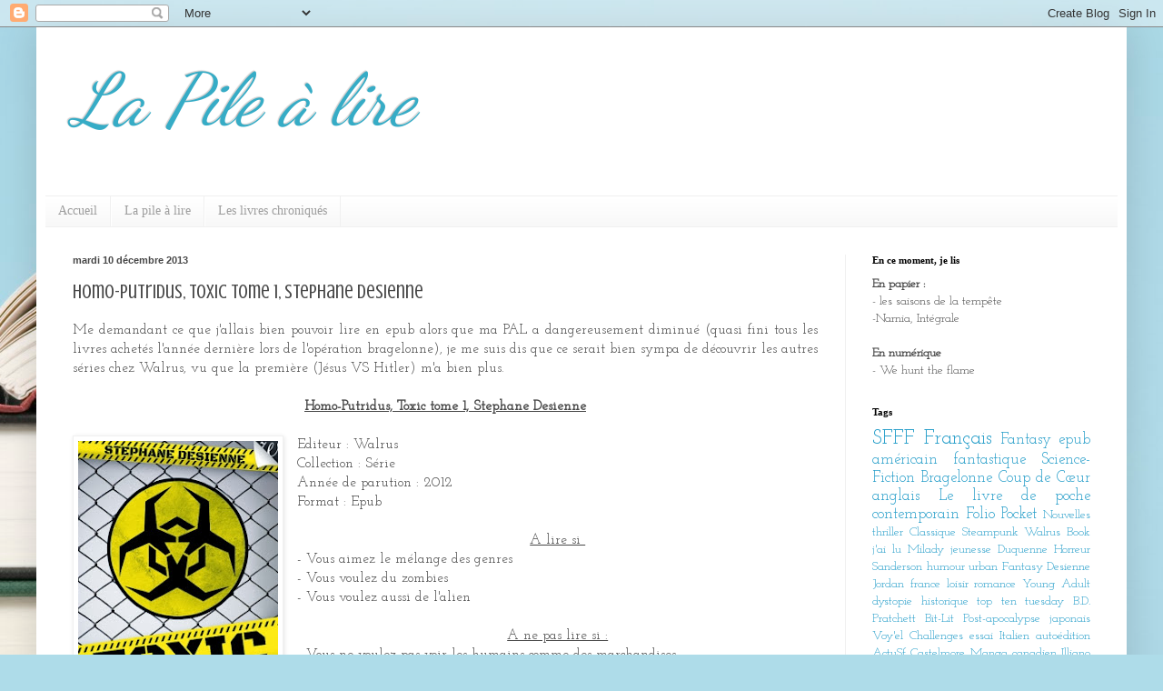

--- FILE ---
content_type: text/html; charset=UTF-8
request_url: http://lapilealire.blogspot.com/2013/12/homo-putridus-toxic-tome-1-stephane.html
body_size: 22072
content:
<!DOCTYPE html>
<html class='v2' dir='ltr' lang='fr'>
<head>
<link href='https://www.blogger.com/static/v1/widgets/335934321-css_bundle_v2.css' rel='stylesheet' type='text/css'/>
<meta content='width=1100' name='viewport'/>
<meta content='text/html; charset=UTF-8' http-equiv='Content-Type'/>
<meta content='blogger' name='generator'/>
<link href='http://lapilealire.blogspot.com/favicon.ico' rel='icon' type='image/x-icon'/>
<link href='http://lapilealire.blogspot.com/2013/12/homo-putridus-toxic-tome-1-stephane.html' rel='canonical'/>
<link rel="alternate" type="application/atom+xml" title="La Pile à lire - Atom" href="http://lapilealire.blogspot.com/feeds/posts/default" />
<link rel="alternate" type="application/rss+xml" title="La Pile à lire - RSS" href="http://lapilealire.blogspot.com/feeds/posts/default?alt=rss" />
<link rel="service.post" type="application/atom+xml" title="La Pile à lire - Atom" href="https://www.blogger.com/feeds/2045018253694576293/posts/default" />

<link rel="alternate" type="application/atom+xml" title="La Pile à lire - Atom" href="http://lapilealire.blogspot.com/feeds/3507379367944053455/comments/default" />
<!--Can't find substitution for tag [blog.ieCssRetrofitLinks]-->
<link href='https://blogger.googleusercontent.com/img/b/R29vZ2xl/AVvXsEgCZLDydmBnTeGuT6iX4yyGING_YQEiDQZ26vKiLM1i46vb-QT4_TT13qWEB-JjD4d2wMOW6Hc9nJnzPluRpMM4a8qpJtAlzziatrind4d191KnW6XKEISR-xJbmwvMEIC-ihUWBfz75b4/s320/couv41255220.png' rel='image_src'/>
<meta content='http://lapilealire.blogspot.com/2013/12/homo-putridus-toxic-tome-1-stephane.html' property='og:url'/>
<meta content='Homo-Putridus, Toxic tome 1, Stephane Desienne' property='og:title'/>
<meta content=' Me demandant ce que j&#39;allais bien pouvoir lire en epub alors que ma PAL a dangereusement diminué (quasi fini tous les livres achetés l&#39;anné...' property='og:description'/>
<meta content='https://blogger.googleusercontent.com/img/b/R29vZ2xl/AVvXsEgCZLDydmBnTeGuT6iX4yyGING_YQEiDQZ26vKiLM1i46vb-QT4_TT13qWEB-JjD4d2wMOW6Hc9nJnzPluRpMM4a8qpJtAlzziatrind4d191KnW6XKEISR-xJbmwvMEIC-ihUWBfz75b4/w1200-h630-p-k-no-nu/couv41255220.png' property='og:image'/>
<title>La Pile à lire: Homo-Putridus, Toxic tome 1, Stephane Desienne</title>
<style type='text/css'>@font-face{font-family:'Crushed';font-style:normal;font-weight:400;font-display:swap;src:url(//fonts.gstatic.com/s/crushed/v32/U9Mc6dym6WXImTlFf1AVuaixPzHIug.woff2)format('woff2');unicode-range:U+0100-02BA,U+02BD-02C5,U+02C7-02CC,U+02CE-02D7,U+02DD-02FF,U+0304,U+0308,U+0329,U+1D00-1DBF,U+1E00-1E9F,U+1EF2-1EFF,U+2020,U+20A0-20AB,U+20AD-20C0,U+2113,U+2C60-2C7F,U+A720-A7FF;}@font-face{font-family:'Crushed';font-style:normal;font-weight:400;font-display:swap;src:url(//fonts.gstatic.com/s/crushed/v32/U9Mc6dym6WXImTlFf14VuaixPzE.woff2)format('woff2');unicode-range:U+0000-00FF,U+0131,U+0152-0153,U+02BB-02BC,U+02C6,U+02DA,U+02DC,U+0304,U+0308,U+0329,U+2000-206F,U+20AC,U+2122,U+2191,U+2193,U+2212,U+2215,U+FEFF,U+FFFD;}@font-face{font-family:'Dancing Script';font-style:normal;font-weight:400;font-display:swap;src:url(//fonts.gstatic.com/s/dancingscript/v29/If2cXTr6YS-zF4S-kcSWSVi_sxjsohD9F50Ruu7BMSo3Rep8hNX6plRPjLo.woff2)format('woff2');unicode-range:U+0102-0103,U+0110-0111,U+0128-0129,U+0168-0169,U+01A0-01A1,U+01AF-01B0,U+0300-0301,U+0303-0304,U+0308-0309,U+0323,U+0329,U+1EA0-1EF9,U+20AB;}@font-face{font-family:'Dancing Script';font-style:normal;font-weight:400;font-display:swap;src:url(//fonts.gstatic.com/s/dancingscript/v29/If2cXTr6YS-zF4S-kcSWSVi_sxjsohD9F50Ruu7BMSo3ROp8hNX6plRPjLo.woff2)format('woff2');unicode-range:U+0100-02BA,U+02BD-02C5,U+02C7-02CC,U+02CE-02D7,U+02DD-02FF,U+0304,U+0308,U+0329,U+1D00-1DBF,U+1E00-1E9F,U+1EF2-1EFF,U+2020,U+20A0-20AB,U+20AD-20C0,U+2113,U+2C60-2C7F,U+A720-A7FF;}@font-face{font-family:'Dancing Script';font-style:normal;font-weight:400;font-display:swap;src:url(//fonts.gstatic.com/s/dancingscript/v29/If2cXTr6YS-zF4S-kcSWSVi_sxjsohD9F50Ruu7BMSo3Sup8hNX6plRP.woff2)format('woff2');unicode-range:U+0000-00FF,U+0131,U+0152-0153,U+02BB-02BC,U+02C6,U+02DA,U+02DC,U+0304,U+0308,U+0329,U+2000-206F,U+20AC,U+2122,U+2191,U+2193,U+2212,U+2215,U+FEFF,U+FFFD;}@font-face{font-family:'Josefin Slab';font-style:normal;font-weight:400;font-display:swap;src:url(//fonts.gstatic.com/s/josefinslab/v29/lW-swjwOK3Ps5GSJlNNkMalNpiZe_ldbOR4W71msR349KoKZAyOw3w.woff2)format('woff2');unicode-range:U+0000-00FF,U+0131,U+0152-0153,U+02BB-02BC,U+02C6,U+02DA,U+02DC,U+0304,U+0308,U+0329,U+2000-206F,U+20AC,U+2122,U+2191,U+2193,U+2212,U+2215,U+FEFF,U+FFFD;}</style>
<style id='page-skin-1' type='text/css'><!--
/*
-----------------------------------------------
Blogger Template Style
Name:     Simple
Designer: Blogger
URL:      www.blogger.com
----------------------------------------------- */
/* Content
----------------------------------------------- */
body {
font: normal normal 14px Josefin Slab;
color: #484848;
background: #aedce9 url(http://themes.googleusercontent.com/image?id=1aSXz0EUQA6OfP2_5rLADo2fO_7Eo-n491NAiLY3IQ_sEBa11506Zc39km57LDp095wvw) no-repeat fixed top center /* Credit: Deejpilot (http://www.istockphoto.com/googleimages.php?id=5972800&platform=blogger) */;
padding: 0 40px 40px 40px;
}
html body .region-inner {
min-width: 0;
max-width: 100%;
width: auto;
}
h2 {
font-size: 22px;
}
a:link {
text-decoration:none;
color: #249dc9;
}
a:visited {
text-decoration:none;
color: #8d8d8d;
}
a:hover {
text-decoration:underline;
color: #3cbaff;
}
.body-fauxcolumn-outer .fauxcolumn-inner {
background: transparent none repeat scroll top left;
_background-image: none;
}
.body-fauxcolumn-outer .cap-top {
position: absolute;
z-index: 1;
height: 400px;
width: 100%;
}
.body-fauxcolumn-outer .cap-top .cap-left {
width: 100%;
background: transparent none repeat-x scroll top left;
_background-image: none;
}
.content-outer {
-moz-box-shadow: 0 0 40px rgba(0, 0, 0, .15);
-webkit-box-shadow: 0 0 5px rgba(0, 0, 0, .15);
-goog-ms-box-shadow: 0 0 10px #333333;
box-shadow: 0 0 40px rgba(0, 0, 0, .15);
margin-bottom: 1px;
}
.content-inner {
padding: 10px 10px;
}
.content-inner {
background-color: #ffffff;
}
/* Header
----------------------------------------------- */
.header-outer {
background: transparent none repeat-x scroll 0 -400px;
_background-image: none;
}
.Header h1 {
font: italic normal 80px Dancing Script;
color: #36acc6;
text-shadow: -1px -1px 1px rgba(0, 0, 0, .2);
}
.Header h1 a {
color: #36acc6;
}
.Header .description {
font-size: 140%;
color: #7e7e7e;
}
.header-inner .Header .titlewrapper {
padding: 22px 30px;
}
.header-inner .Header .descriptionwrapper {
padding: 0 30px;
}
/* Tabs
----------------------------------------------- */
.tabs-inner .section:first-child {
border-top: 1px solid #f0f0f0;
}
.tabs-inner .section:first-child ul {
margin-top: -1px;
border-top: 1px solid #f0f0f0;
border-left: 0 solid #f0f0f0;
border-right: 0 solid #f0f0f0;
}
.tabs-inner .widget ul {
background: #f6f6f6 url(https://resources.blogblog.com/blogblog/data/1kt/simple/gradients_light.png) repeat-x scroll 0 -800px;
_background-image: none;
border-bottom: 1px solid #f0f0f0;
margin-top: 0;
margin-left: -30px;
margin-right: -30px;
}
.tabs-inner .widget li a {
display: inline-block;
padding: .6em 1em;
font: normal normal 14px 'Times New Roman', Times, FreeSerif, serif;
color: #9d9d9d;
border-left: 1px solid #ffffff;
border-right: 1px solid #f0f0f0;
}
.tabs-inner .widget li:first-child a {
border-left: none;
}
.tabs-inner .widget li.selected a, .tabs-inner .widget li a:hover {
color: #000000;
background-color: #f0f0f0;
text-decoration: none;
}
/* Columns
----------------------------------------------- */
.main-outer {
border-top: 0 solid #f0f0f0;
}
.fauxcolumn-left-outer .fauxcolumn-inner {
border-right: 1px solid #f0f0f0;
}
.fauxcolumn-right-outer .fauxcolumn-inner {
border-left: 1px solid #f0f0f0;
}
/* Headings
----------------------------------------------- */
div.widget > h2,
div.widget h2.title {
margin: 0 0 1em 0;
font: normal bold 11px 'Times New Roman', Times, FreeSerif, serif;
color: #000000;
}
/* Widgets
----------------------------------------------- */
.widget .zippy {
color: #9d9d9d;
text-shadow: 2px 2px 1px rgba(0, 0, 0, .1);
}
.widget .popular-posts ul {
list-style: none;
}
/* Posts
----------------------------------------------- */
h2.date-header {
font: normal bold 11px Arial, Tahoma, Helvetica, FreeSans, sans-serif;
}
.date-header span {
background-color: transparent;
color: #484848;
padding: inherit;
letter-spacing: inherit;
margin: inherit;
}
.main-inner {
padding-top: 30px;
padding-bottom: 30px;
}
.main-inner .column-center-inner {
padding: 0 15px;
}
.main-inner .column-center-inner .section {
margin: 0 15px;
}
.post {
margin: 0 0 25px 0;
}
h3.post-title, .comments h4 {
font: normal normal 22px Crushed;
margin: .75em 0 0;
}
.post-body {
font-size: 110%;
line-height: 1.4;
position: relative;
}
.post-body img, .post-body .tr-caption-container, .Profile img, .Image img,
.BlogList .item-thumbnail img {
padding: 2px;
background: #ffffff;
border: 1px solid #f0f0f0;
-moz-box-shadow: 1px 1px 5px rgba(0, 0, 0, .1);
-webkit-box-shadow: 1px 1px 5px rgba(0, 0, 0, .1);
box-shadow: 1px 1px 5px rgba(0, 0, 0, .1);
}
.post-body img, .post-body .tr-caption-container {
padding: 5px;
}
.post-body .tr-caption-container {
color: #484848;
}
.post-body .tr-caption-container img {
padding: 0;
background: transparent;
border: none;
-moz-box-shadow: 0 0 0 rgba(0, 0, 0, .1);
-webkit-box-shadow: 0 0 0 rgba(0, 0, 0, .1);
box-shadow: 0 0 0 rgba(0, 0, 0, .1);
}
.post-header {
margin: 0 0 1.5em;
line-height: 1.6;
font-size: 90%;
}
.post-footer {
margin: 20px -2px 0;
padding: 5px 10px;
color: #707070;
background-color: #fafafa;
border-bottom: 1px solid #f0f0f0;
line-height: 1.6;
font-size: 90%;
}
#comments .comment-author {
padding-top: 1.5em;
border-top: 1px solid #f0f0f0;
background-position: 0 1.5em;
}
#comments .comment-author:first-child {
padding-top: 0;
border-top: none;
}
.avatar-image-container {
margin: .2em 0 0;
}
#comments .avatar-image-container img {
border: 1px solid #f0f0f0;
}
/* Comments
----------------------------------------------- */
.comments .comments-content .icon.blog-author {
background-repeat: no-repeat;
background-image: url([data-uri]);
}
.comments .comments-content .loadmore a {
border-top: 1px solid #9d9d9d;
border-bottom: 1px solid #9d9d9d;
}
.comments .comment-thread.inline-thread {
background-color: #fafafa;
}
.comments .continue {
border-top: 2px solid #9d9d9d;
}
/* Accents
---------------------------------------------- */
.section-columns td.columns-cell {
border-left: 1px solid #f0f0f0;
}
.blog-pager {
background: transparent none no-repeat scroll top center;
}
.blog-pager-older-link, .home-link,
.blog-pager-newer-link {
background-color: #ffffff;
padding: 5px;
}
.footer-outer {
border-top: 0 dashed #bbbbbb;
}
/* Mobile
----------------------------------------------- */
body.mobile  {
background-size: auto;
}
.mobile .body-fauxcolumn-outer {
background: transparent none repeat scroll top left;
}
.mobile .body-fauxcolumn-outer .cap-top {
background-size: 100% auto;
}
.mobile .content-outer {
-webkit-box-shadow: 0 0 3px rgba(0, 0, 0, .15);
box-shadow: 0 0 3px rgba(0, 0, 0, .15);
}
.mobile .tabs-inner .widget ul {
margin-left: 0;
margin-right: 0;
}
.mobile .post {
margin: 0;
}
.mobile .main-inner .column-center-inner .section {
margin: 0;
}
.mobile .date-header span {
padding: 0.1em 10px;
margin: 0 -10px;
}
.mobile h3.post-title {
margin: 0;
}
.mobile .blog-pager {
background: transparent none no-repeat scroll top center;
}
.mobile .footer-outer {
border-top: none;
}
.mobile .main-inner, .mobile .footer-inner {
background-color: #ffffff;
}
.mobile-index-contents {
color: #484848;
}
.mobile-link-button {
background-color: #249dc9;
}
.mobile-link-button a:link, .mobile-link-button a:visited {
color: #ffffff;
}
.mobile .tabs-inner .section:first-child {
border-top: none;
}
.mobile .tabs-inner .PageList .widget-content {
background-color: #f0f0f0;
color: #000000;
border-top: 1px solid #f0f0f0;
border-bottom: 1px solid #f0f0f0;
}
.mobile .tabs-inner .PageList .widget-content .pagelist-arrow {
border-left: 1px solid #f0f0f0;
}

--></style>
<style id='template-skin-1' type='text/css'><!--
body {
min-width: 1200px;
}
.content-outer, .content-fauxcolumn-outer, .region-inner {
min-width: 1200px;
max-width: 1200px;
_width: 1200px;
}
.main-inner .columns {
padding-left: 0px;
padding-right: 300px;
}
.main-inner .fauxcolumn-center-outer {
left: 0px;
right: 300px;
/* IE6 does not respect left and right together */
_width: expression(this.parentNode.offsetWidth -
parseInt("0px") -
parseInt("300px") + 'px');
}
.main-inner .fauxcolumn-left-outer {
width: 0px;
}
.main-inner .fauxcolumn-right-outer {
width: 300px;
}
.main-inner .column-left-outer {
width: 0px;
right: 100%;
margin-left: -0px;
}
.main-inner .column-right-outer {
width: 300px;
margin-right: -300px;
}
#layout {
min-width: 0;
}
#layout .content-outer {
min-width: 0;
width: 800px;
}
#layout .region-inner {
min-width: 0;
width: auto;
}
body#layout div.add_widget {
padding: 8px;
}
body#layout div.add_widget a {
margin-left: 32px;
}
--></style>
<style>
    body {background-image:url(http\:\/\/themes.googleusercontent.com\/image?id=1aSXz0EUQA6OfP2_5rLADo2fO_7Eo-n491NAiLY3IQ_sEBa11506Zc39km57LDp095wvw);}
    
@media (max-width: 200px) { body {background-image:url(http\:\/\/themes.googleusercontent.com\/image?id=1aSXz0EUQA6OfP2_5rLADo2fO_7Eo-n491NAiLY3IQ_sEBa11506Zc39km57LDp095wvw&options=w200);}}
@media (max-width: 400px) and (min-width: 201px) { body {background-image:url(http\:\/\/themes.googleusercontent.com\/image?id=1aSXz0EUQA6OfP2_5rLADo2fO_7Eo-n491NAiLY3IQ_sEBa11506Zc39km57LDp095wvw&options=w400);}}
@media (max-width: 800px) and (min-width: 401px) { body {background-image:url(http\:\/\/themes.googleusercontent.com\/image?id=1aSXz0EUQA6OfP2_5rLADo2fO_7Eo-n491NAiLY3IQ_sEBa11506Zc39km57LDp095wvw&options=w800);}}
@media (max-width: 1200px) and (min-width: 801px) { body {background-image:url(http\:\/\/themes.googleusercontent.com\/image?id=1aSXz0EUQA6OfP2_5rLADo2fO_7Eo-n491NAiLY3IQ_sEBa11506Zc39km57LDp095wvw&options=w1200);}}
/* Last tag covers anything over one higher than the previous max-size cap. */
@media (min-width: 1201px) { body {background-image:url(http\:\/\/themes.googleusercontent.com\/image?id=1aSXz0EUQA6OfP2_5rLADo2fO_7Eo-n491NAiLY3IQ_sEBa11506Zc39km57LDp095wvw&options=w1600);}}
  </style>
<link href='https://www.blogger.com/dyn-css/authorization.css?targetBlogID=2045018253694576293&amp;zx=93b07064-6406-485d-a8f1-183ee0d37a9f' media='none' onload='if(media!=&#39;all&#39;)media=&#39;all&#39;' rel='stylesheet'/><noscript><link href='https://www.blogger.com/dyn-css/authorization.css?targetBlogID=2045018253694576293&amp;zx=93b07064-6406-485d-a8f1-183ee0d37a9f' rel='stylesheet'/></noscript>
<meta name='google-adsense-platform-account' content='ca-host-pub-1556223355139109'/>
<meta name='google-adsense-platform-domain' content='blogspot.com'/>

</head>
<body class='loading variant-pale'>
<div class='navbar section' id='navbar' name='Navbar'><div class='widget Navbar' data-version='1' id='Navbar1'><script type="text/javascript">
    function setAttributeOnload(object, attribute, val) {
      if(window.addEventListener) {
        window.addEventListener('load',
          function(){ object[attribute] = val; }, false);
      } else {
        window.attachEvent('onload', function(){ object[attribute] = val; });
      }
    }
  </script>
<div id="navbar-iframe-container"></div>
<script type="text/javascript" src="https://apis.google.com/js/platform.js"></script>
<script type="text/javascript">
      gapi.load("gapi.iframes:gapi.iframes.style.bubble", function() {
        if (gapi.iframes && gapi.iframes.getContext) {
          gapi.iframes.getContext().openChild({
              url: 'https://www.blogger.com/navbar/2045018253694576293?po\x3d3507379367944053455\x26origin\x3dhttp://lapilealire.blogspot.com',
              where: document.getElementById("navbar-iframe-container"),
              id: "navbar-iframe"
          });
        }
      });
    </script><script type="text/javascript">
(function() {
var script = document.createElement('script');
script.type = 'text/javascript';
script.src = '//pagead2.googlesyndication.com/pagead/js/google_top_exp.js';
var head = document.getElementsByTagName('head')[0];
if (head) {
head.appendChild(script);
}})();
</script>
</div></div>
<div class='body-fauxcolumns'>
<div class='fauxcolumn-outer body-fauxcolumn-outer'>
<div class='cap-top'>
<div class='cap-left'></div>
<div class='cap-right'></div>
</div>
<div class='fauxborder-left'>
<div class='fauxborder-right'></div>
<div class='fauxcolumn-inner'>
</div>
</div>
<div class='cap-bottom'>
<div class='cap-left'></div>
<div class='cap-right'></div>
</div>
</div>
</div>
<div class='content'>
<div class='content-fauxcolumns'>
<div class='fauxcolumn-outer content-fauxcolumn-outer'>
<div class='cap-top'>
<div class='cap-left'></div>
<div class='cap-right'></div>
</div>
<div class='fauxborder-left'>
<div class='fauxborder-right'></div>
<div class='fauxcolumn-inner'>
</div>
</div>
<div class='cap-bottom'>
<div class='cap-left'></div>
<div class='cap-right'></div>
</div>
</div>
</div>
<div class='content-outer'>
<div class='content-cap-top cap-top'>
<div class='cap-left'></div>
<div class='cap-right'></div>
</div>
<div class='fauxborder-left content-fauxborder-left'>
<div class='fauxborder-right content-fauxborder-right'></div>
<div class='content-inner'>
<header>
<div class='header-outer'>
<div class='header-cap-top cap-top'>
<div class='cap-left'></div>
<div class='cap-right'></div>
</div>
<div class='fauxborder-left header-fauxborder-left'>
<div class='fauxborder-right header-fauxborder-right'></div>
<div class='region-inner header-inner'>
<div class='header section' id='header' name='En-tête'><div class='widget Header' data-version='1' id='Header1'>
<div id='header-inner'>
<div class='titlewrapper'>
<h1 class='title'>
<a href='http://lapilealire.blogspot.com/'>
La Pile à lire
</a>
</h1>
</div>
<div class='descriptionwrapper'>
<p class='description'><span>
</span></p>
</div>
</div>
</div></div>
</div>
</div>
<div class='header-cap-bottom cap-bottom'>
<div class='cap-left'></div>
<div class='cap-right'></div>
</div>
</div>
</header>
<div class='tabs-outer'>
<div class='tabs-cap-top cap-top'>
<div class='cap-left'></div>
<div class='cap-right'></div>
</div>
<div class='fauxborder-left tabs-fauxborder-left'>
<div class='fauxborder-right tabs-fauxborder-right'></div>
<div class='region-inner tabs-inner'>
<div class='tabs section' id='crosscol' name='Toutes les colonnes'><div class='widget PageList' data-version='1' id='PageList1'>
<h2>Pages</h2>
<div class='widget-content'>
<ul>
<li>
<a href='http://lapilealire.blogspot.com/'>Accueil</a>
</li>
<li>
<a href='http://lapilealire.blogspot.com/p/la-pile-lire.html'>La pile à lire</a>
</li>
<li>
<a href='http://lapilealire.blogspot.com/p/les-livres-chroniques.html'>Les livres chroniqués</a>
</li>
</ul>
<div class='clear'></div>
</div>
</div></div>
<div class='tabs no-items section' id='crosscol-overflow' name='Cross-Column 2'></div>
</div>
</div>
<div class='tabs-cap-bottom cap-bottom'>
<div class='cap-left'></div>
<div class='cap-right'></div>
</div>
</div>
<div class='main-outer'>
<div class='main-cap-top cap-top'>
<div class='cap-left'></div>
<div class='cap-right'></div>
</div>
<div class='fauxborder-left main-fauxborder-left'>
<div class='fauxborder-right main-fauxborder-right'></div>
<div class='region-inner main-inner'>
<div class='columns fauxcolumns'>
<div class='fauxcolumn-outer fauxcolumn-center-outer'>
<div class='cap-top'>
<div class='cap-left'></div>
<div class='cap-right'></div>
</div>
<div class='fauxborder-left'>
<div class='fauxborder-right'></div>
<div class='fauxcolumn-inner'>
</div>
</div>
<div class='cap-bottom'>
<div class='cap-left'></div>
<div class='cap-right'></div>
</div>
</div>
<div class='fauxcolumn-outer fauxcolumn-left-outer'>
<div class='cap-top'>
<div class='cap-left'></div>
<div class='cap-right'></div>
</div>
<div class='fauxborder-left'>
<div class='fauxborder-right'></div>
<div class='fauxcolumn-inner'>
</div>
</div>
<div class='cap-bottom'>
<div class='cap-left'></div>
<div class='cap-right'></div>
</div>
</div>
<div class='fauxcolumn-outer fauxcolumn-right-outer'>
<div class='cap-top'>
<div class='cap-left'></div>
<div class='cap-right'></div>
</div>
<div class='fauxborder-left'>
<div class='fauxborder-right'></div>
<div class='fauxcolumn-inner'>
</div>
</div>
<div class='cap-bottom'>
<div class='cap-left'></div>
<div class='cap-right'></div>
</div>
</div>
<!-- corrects IE6 width calculation -->
<div class='columns-inner'>
<div class='column-center-outer'>
<div class='column-center-inner'>
<div class='main section' id='main' name='Principal'><div class='widget Blog' data-version='1' id='Blog1'>
<div class='blog-posts hfeed'>

          <div class="date-outer">
        
<h2 class='date-header'><span>mardi 10 décembre 2013</span></h2>

          <div class="date-posts">
        
<div class='post-outer'>
<div class='post hentry uncustomized-post-template' itemprop='blogPost' itemscope='itemscope' itemtype='http://schema.org/BlogPosting'>
<meta content='https://blogger.googleusercontent.com/img/b/R29vZ2xl/AVvXsEgCZLDydmBnTeGuT6iX4yyGING_YQEiDQZ26vKiLM1i46vb-QT4_TT13qWEB-JjD4d2wMOW6Hc9nJnzPluRpMM4a8qpJtAlzziatrind4d191KnW6XKEISR-xJbmwvMEIC-ihUWBfz75b4/s320/couv41255220.png' itemprop='image_url'/>
<meta content='2045018253694576293' itemprop='blogId'/>
<meta content='3507379367944053455' itemprop='postId'/>
<a name='3507379367944053455'></a>
<h3 class='post-title entry-title' itemprop='name'>
Homo-Putridus, Toxic tome 1, Stephane Desienne
</h3>
<div class='post-header'>
<div class='post-header-line-1'></div>
</div>
<div class='post-body entry-content' id='post-body-3507379367944053455' itemprop='description articleBody'>
<div style="text-align: justify;">
Me demandant ce que j'allais bien pouvoir lire en epub alors que ma PAL a dangereusement diminué (quasi fini tous les livres achetés l'année dernière lors de l'opération bragelonne), je me suis dis que ce serait bien sympa de découvrir les autres séries chez Walrus, vu que la première (Jésus VS Hitler) m'a bien plus.</div>
<div style="text-align: justify;">
<br></div>
<div style="text-align: center;">
<b><u>Homo-Putridus, Toxic tome 1, Stephane Desienne</u></b></div>
<div style="text-align: justify;">
<br></div>
<div class="separator" style="clear: both; text-align: justify;">
<a href="https://blogger.googleusercontent.com/img/b/R29vZ2xl/AVvXsEgCZLDydmBnTeGuT6iX4yyGING_YQEiDQZ26vKiLM1i46vb-QT4_TT13qWEB-JjD4d2wMOW6Hc9nJnzPluRpMM4a8qpJtAlzziatrind4d191KnW6XKEISR-xJbmwvMEIC-ihUWBfz75b4/s1600/couv41255220.png" imageanchor="1" style="clear: left; float: left; margin-bottom: 1em; margin-right: 1em;"><img border="0" height="320" src="https://blogger.googleusercontent.com/img/b/R29vZ2xl/AVvXsEgCZLDydmBnTeGuT6iX4yyGING_YQEiDQZ26vKiLM1i46vb-QT4_TT13qWEB-JjD4d2wMOW6Hc9nJnzPluRpMM4a8qpJtAlzziatrind4d191KnW6XKEISR-xJbmwvMEIC-ihUWBfz75b4/s320/couv41255220.png" width="220"></a></div>
<div style="text-align: justify;">
Editeur : Walrus</div>
<div style="text-align: justify;">
Collection : Série</div>
<div style="text-align: justify;">
Année de parution : 2012</div>
<div style="text-align: justify;">
Format : Epub</div>
<div style="text-align: justify;">
<br></div>
<div style="text-align: center;">
<u>A lire si&nbsp;</u></div>
<div style="text-align: justify;">
- Vous aimez le mélange des genres</div>
<div style="text-align: justify;">
- Vous voulez du zombies</div>
<div style="text-align: justify;">
- Vous voulez aussi de l'alien</div>
<div style="text-align: justify;">
<br></div>
<div style="text-align: center;">
<u>A ne pas lire si :</u></div>
<div style="text-align: justify;">
- Vous ne voulez pas voir les humains comme des marchandises</div>
<div style="text-align: justify;">
<br></div>
<div style="text-align: center;">
<u>Présentation de l'éditeur</u></div>
<div style="text-align: justify;">
<br></div>
<div style="text-align: justify;">
Si seulement les morts-vivants avaient été le seul problème de 
l'humanité&#8230;    La race humaine tente vaille que vaille de survivre au 
sein de poches de résistance dispersées. La Terre n'est plus qu'un vaste
 champ de ruines aux ressources de plus en plus rares. Pour en arriver à
 un tel cauchemar, notre monde aura dû affronter deux fléaux: un virus 
inconnu et dévasteur a d'abord décimé la population &#8212; la transformant en
 hordes de zombies &#8212; puis débarquèrent des étoiles ceux qui auraient pu 
être les sauveurs : une armada extra-terrestre. Hélas, pour ces aliens, 
les hommes ne sont que du bétail dont la chair est un mets des plus 
appréciés outre-espace... à condition qu'ils ne soient pas contaminés! 
Car transformés en morts-vivants, les humains n'ont plus aucune valeur. 
  Depuis son Q.G. de Dubaï, Naakrit dirige les opérations qui feront de 
lui un alien riche : collecter des humains sains et en gérer 
l'exportation pour ses clients. Mais avant d'amasser sa fortune, il 
devra composer avec deux problèmes épineux: Jave, un émissaire venu 
surveiller son activité, et la prolifération du virus zombie qui menace 
ses capacités d'approvisionnement.   Pendant ce temps, un groupe 
d'humains cherche à échapper aux zombies et aux extraterrestres. Bien 
malgré elle, Elaine, une infirmière au caractère bien trempée, endosse 
le rôle de meneur. Autour d'elle, des hommes et des femmes perdus dans 
un monde sans repère: Masters est un colonel de l'armée US, Alva une 
ex-starlette. Bruce est étudiant en biologie, et Hector un ancien 
dealier colombien tout juste sorti de prison. Et puis, il y a Dew. Un 
adolescent muet &#8212; peut-être autiste &#8212; dont personne ne sait rien. Tous 
sont bien décidés à reprendre le destin de leur planète en mains. Mais 
quel espoir peut bien guider ceux qui survivent au milieu de cet enfer ?</div>
<div style="text-align: justify;">
<br></div>
<div style="text-align: center;">
<u>Mon avis&nbsp;</u></div>
<div style="text-align: justify;">
<br></div>
<div style="text-align: justify;">&nbsp; Les Éditions Walrus ont vraiment un catalogue sympathique et vraiment variés. Après avoir lu un livre dont vous êtes le héros, des nouvelles et un premier tome de série, après avoir lu du fantastique, me voilà donc avec une nouvelle série, cette fois en SF. La SF est un genre que je ne lis pas assez, Walrus me donne l'occasion d'en lire en peu plus et de la plutôt bonne en plus, avec un bon mélange SF et zombies.&nbsp;</div><div style="text-align: justify;"><br></div><div style="text-align: justify;">L'histoire de ce premier épisode commence avec des humains. Hector sauve sans trop le vouloir un groupe de survivant. On découvre avec eux, petit à petit, le monde qui les entourent, les zombies et les aliens, les deux étant aussi dangereux l'un que l'autre. En parlant d'aliens, nous suivons aussi les mercenaires de Naakrit, qui considère les humains comme une simple marchandise. Avec eux ce trouve Jave. Celui-ci va essayer d'en découvrir plus sur le virus zombies.&nbsp;</div><div style="text-align: justify;"><br></div><div style="text-align: justify;">La première chose qui marque dans ce tome, c'est bien l'alternance entre le post-apo des humains et la SF des aliens. Et ça fonctionne super bien. J'avoue que j'avais un léger doute en lisant la quatrième de couverture. Mais non. Ce mélange rend l'histoire très prennante, surtout lorsqu'on découvre les intérêts de chacun dans ce tome. En plus de cela, d'un côté comme de l'autre, les personnages sont bons. Côté humains, j'ai particulièrement aimé Hector, narco-trafiquant colombiens, Elainé infirmière mais surtout Dewey, le personnage le plus énigmatique du groupe. Côté Alien, les deux principaux, Naakrit et Jave m'ont intrigue, surtout parce que je n'ai pas eu l'impression d'avoir des aliens, sauf lorsqu'une de leur caractéristiques étaient décrites. C'est une chose que j'apprécie beaucoup, je n'ai pas eu l'impression de ne rien comprendre à ce qu'ils faisaient. Du coup mon imagination à fonctionner à vitesse grand V.&nbsp;</div><div style="text-align: justify;"><br></div><div style="text-align: justify;">Donc, j'ai carrément apprécié ce premier tome qui nous met vraiment dans l'ambiance. Le monde que décris Stéphane Desienne me semble particulièrement complet et passionnant et les personnages qui le peuplent m'ont plus. Bref, j'achèterais sans problème la suite.</div><div style="text-align: justify;"><br></div><div style="text-align: justify;">Et pour info, comme tous les premiers tomes de série chez Walrus, celui-ci est en téléchargement gratuit.</div>
<div style='clear: both;'></div>
</div>
<div class='post-footer'>
<div class='post-footer-line post-footer-line-1'>
<span class='post-author vcard'>
Publié par
<span class='fn' itemprop='author' itemscope='itemscope' itemtype='http://schema.org/Person'>
<meta content='https://www.blogger.com/profile/05924359646330141560' itemprop='url'/>
<a class='g-profile' href='https://www.blogger.com/profile/05924359646330141560' rel='author' title='author profile'>
<span itemprop='name'>Oriane</span>
</a>
</span>
</span>
<span class='post-timestamp'>
à
<meta content='http://lapilealire.blogspot.com/2013/12/homo-putridus-toxic-tome-1-stephane.html' itemprop='url'/>
<a class='timestamp-link' href='http://lapilealire.blogspot.com/2013/12/homo-putridus-toxic-tome-1-stephane.html' rel='bookmark' title='permanent link'><abbr class='published' itemprop='datePublished' title='2013-12-10T08:39:00+01:00'>08:39</abbr></a>
</span>
<span class='post-comment-link'>
</span>
<span class='post-icons'>
<span class='item-control blog-admin pid-326801749'>
<a href='https://www.blogger.com/post-edit.g?blogID=2045018253694576293&postID=3507379367944053455&from=pencil' title='Modifier l&#39;article'>
<img alt='' class='icon-action' height='18' src='https://resources.blogblog.com/img/icon18_edit_allbkg.gif' width='18'/>
</a>
</span>
</span>
<div class='post-share-buttons goog-inline-block'>
<a class='goog-inline-block share-button sb-email' href='https://www.blogger.com/share-post.g?blogID=2045018253694576293&postID=3507379367944053455&target=email' target='_blank' title='Envoyer par e-mail'><span class='share-button-link-text'>Envoyer par e-mail</span></a><a class='goog-inline-block share-button sb-blog' href='https://www.blogger.com/share-post.g?blogID=2045018253694576293&postID=3507379367944053455&target=blog' onclick='window.open(this.href, "_blank", "height=270,width=475"); return false;' target='_blank' title='BlogThis!'><span class='share-button-link-text'>BlogThis!</span></a><a class='goog-inline-block share-button sb-twitter' href='https://www.blogger.com/share-post.g?blogID=2045018253694576293&postID=3507379367944053455&target=twitter' target='_blank' title='Partager sur X'><span class='share-button-link-text'>Partager sur X</span></a><a class='goog-inline-block share-button sb-facebook' href='https://www.blogger.com/share-post.g?blogID=2045018253694576293&postID=3507379367944053455&target=facebook' onclick='window.open(this.href, "_blank", "height=430,width=640"); return false;' target='_blank' title='Partager sur Facebook'><span class='share-button-link-text'>Partager sur Facebook</span></a><a class='goog-inline-block share-button sb-pinterest' href='https://www.blogger.com/share-post.g?blogID=2045018253694576293&postID=3507379367944053455&target=pinterest' target='_blank' title='Partager sur Pinterest'><span class='share-button-link-text'>Partager sur Pinterest</span></a>
</div>
</div>
<div class='post-footer-line post-footer-line-2'>
<span class='post-labels'>
Libellés :
<a href='http://lapilealire.blogspot.com/search/label/anticipation' rel='tag'>anticipation</a>,
<a href='http://lapilealire.blogspot.com/search/label/Desienne' rel='tag'>Desienne</a>,
<a href='http://lapilealire.blogspot.com/search/label/Fran%C3%A7ais' rel='tag'>Français</a>,
<a href='http://lapilealire.blogspot.com/search/label/Post-apocalypse' rel='tag'>Post-apocalypse</a>,
<a href='http://lapilealire.blogspot.com/search/label/Science-Fiction' rel='tag'>Science-Fiction</a>,
<a href='http://lapilealire.blogspot.com/search/label/Walrus%20Book' rel='tag'>Walrus Book</a>
</span>
</div>
<div class='post-footer-line post-footer-line-3'>
<span class='post-location'>
</span>
</div>
</div>
</div>
<div class='comments' id='comments'>
<a name='comments'></a>
<h4>Aucun commentaire:</h4>
<div id='Blog1_comments-block-wrapper'>
<dl class='avatar-comment-indent' id='comments-block'>
</dl>
</div>
<p class='comment-footer'>
<div class='comment-form'>
<a name='comment-form'></a>
<h4 id='comment-post-message'>Enregistrer un commentaire</h4>
<p>
</p>
<a href='https://www.blogger.com/comment/frame/2045018253694576293?po=3507379367944053455&hl=fr&saa=85391&origin=http://lapilealire.blogspot.com' id='comment-editor-src'></a>
<iframe allowtransparency='true' class='blogger-iframe-colorize blogger-comment-from-post' frameborder='0' height='410px' id='comment-editor' name='comment-editor' src='' width='100%'></iframe>
<script src='https://www.blogger.com/static/v1/jsbin/2830521187-comment_from_post_iframe.js' type='text/javascript'></script>
<script type='text/javascript'>
      BLOG_CMT_createIframe('https://www.blogger.com/rpc_relay.html');
    </script>
</div>
</p>
</div>
</div>

        </div></div>
      
</div>
<div class='blog-pager' id='blog-pager'>
<span id='blog-pager-newer-link'>
<a class='blog-pager-newer-link' href='http://lapilealire.blogspot.com/2013/12/elisabeth-end-tome-1-barbara-canepa-et.html' id='Blog1_blog-pager-newer-link' title='Article plus récent'>Article plus récent</a>
</span>
<span id='blog-pager-older-link'>
<a class='blog-pager-older-link' href='http://lapilealire.blogspot.com/2013/12/morsure-magique-kata-daniels-tome-1.html' id='Blog1_blog-pager-older-link' title='Article plus ancien'>Article plus ancien</a>
</span>
<a class='home-link' href='http://lapilealire.blogspot.com/'>Accueil</a>
</div>
<div class='clear'></div>
<div class='post-feeds'>
<div class='feed-links'>
Inscription à :
<a class='feed-link' href='http://lapilealire.blogspot.com/feeds/3507379367944053455/comments/default' target='_blank' type='application/atom+xml'>Publier les commentaires (Atom)</a>
</div>
</div>
</div></div>
</div>
</div>
<div class='column-left-outer'>
<div class='column-left-inner'>
<aside>
</aside>
</div>
</div>
<div class='column-right-outer'>
<div class='column-right-inner'>
<aside>
<div class='sidebar section' id='sidebar-right-1'><div class='widget Text' data-version='1' id='Text1'>
<h2 class='title'>En ce moment, je lis</h2>
<div class='widget-content'>
<div style="font-weight: normal;"><b>En papier : </b></div><div style="font-weight: normal;"><span =""  style="font-size:100%;">- les saisons de la tempête</span></div><div style="font-weight: normal;"><span =""  style="font-size:100%;">-Narnia, Intégrale</span></div><div><br /></div><div><div><div style="font-weight: normal;"><b>En numérique </b></div></div></div><div style="font-weight: normal;">- We hunt the flame</div>
</div>
<div class='clear'></div>
</div><div class='widget Label' data-version='1' id='Label1'>
<h2>Tags</h2>
<div class='widget-content cloud-label-widget-content'>
<span class='label-size label-size-5'>
<a dir='ltr' href='http://lapilealire.blogspot.com/search/label/SFFF'>SFFF</a>
</span>
<span class='label-size label-size-5'>
<a dir='ltr' href='http://lapilealire.blogspot.com/search/label/Fran%C3%A7ais'>Français</a>
</span>
<span class='label-size label-size-4'>
<a dir='ltr' href='http://lapilealire.blogspot.com/search/label/Fantasy'>Fantasy</a>
</span>
<span class='label-size label-size-4'>
<a dir='ltr' href='http://lapilealire.blogspot.com/search/label/epub'>epub</a>
</span>
<span class='label-size label-size-4'>
<a dir='ltr' href='http://lapilealire.blogspot.com/search/label/am%C3%A9ricain'>américain</a>
</span>
<span class='label-size label-size-4'>
<a dir='ltr' href='http://lapilealire.blogspot.com/search/label/fantastique'>fantastique</a>
</span>
<span class='label-size label-size-4'>
<a dir='ltr' href='http://lapilealire.blogspot.com/search/label/Science-Fiction'>Science-Fiction</a>
</span>
<span class='label-size label-size-4'>
<a dir='ltr' href='http://lapilealire.blogspot.com/search/label/Bragelonne'>Bragelonne</a>
</span>
<span class='label-size label-size-4'>
<a dir='ltr' href='http://lapilealire.blogspot.com/search/label/Coup%20de%20C%C5%93ur'>Coup de Cœur</a>
</span>
<span class='label-size label-size-4'>
<a dir='ltr' href='http://lapilealire.blogspot.com/search/label/anglais'>anglais</a>
</span>
<span class='label-size label-size-4'>
<a dir='ltr' href='http://lapilealire.blogspot.com/search/label/Le%20livre%20de%20poche'>Le livre de poche</a>
</span>
<span class='label-size label-size-4'>
<a dir='ltr' href='http://lapilealire.blogspot.com/search/label/contemporain'>contemporain</a>
</span>
<span class='label-size label-size-4'>
<a dir='ltr' href='http://lapilealire.blogspot.com/search/label/Folio'>Folio</a>
</span>
<span class='label-size label-size-4'>
<a dir='ltr' href='http://lapilealire.blogspot.com/search/label/Pocket'>Pocket</a>
</span>
<span class='label-size label-size-3'>
<a dir='ltr' href='http://lapilealire.blogspot.com/search/label/Nouvelles'>Nouvelles</a>
</span>
<span class='label-size label-size-3'>
<a dir='ltr' href='http://lapilealire.blogspot.com/search/label/thriller'>thriller</a>
</span>
<span class='label-size label-size-3'>
<a dir='ltr' href='http://lapilealire.blogspot.com/search/label/Classique'>Classique</a>
</span>
<span class='label-size label-size-3'>
<a dir='ltr' href='http://lapilealire.blogspot.com/search/label/Steampunk'>Steampunk</a>
</span>
<span class='label-size label-size-3'>
<a dir='ltr' href='http://lapilealire.blogspot.com/search/label/Walrus%20Book'>Walrus Book</a>
</span>
<span class='label-size label-size-3'>
<a dir='ltr' href='http://lapilealire.blogspot.com/search/label/j%27ai%20lu'>j&#39;ai lu</a>
</span>
<span class='label-size label-size-3'>
<a dir='ltr' href='http://lapilealire.blogspot.com/search/label/Milady'>Milady</a>
</span>
<span class='label-size label-size-3'>
<a dir='ltr' href='http://lapilealire.blogspot.com/search/label/jeunesse'>jeunesse</a>
</span>
<span class='label-size label-size-3'>
<a dir='ltr' href='http://lapilealire.blogspot.com/search/label/Duquenne'>Duquenne</a>
</span>
<span class='label-size label-size-3'>
<a dir='ltr' href='http://lapilealire.blogspot.com/search/label/Horreur'>Horreur</a>
</span>
<span class='label-size label-size-3'>
<a dir='ltr' href='http://lapilealire.blogspot.com/search/label/Sanderson'>Sanderson</a>
</span>
<span class='label-size label-size-3'>
<a dir='ltr' href='http://lapilealire.blogspot.com/search/label/humour'>humour</a>
</span>
<span class='label-size label-size-3'>
<a dir='ltr' href='http://lapilealire.blogspot.com/search/label/urban%20Fantasy'>urban Fantasy</a>
</span>
<span class='label-size label-size-3'>
<a dir='ltr' href='http://lapilealire.blogspot.com/search/label/Desienne'>Desienne</a>
</span>
<span class='label-size label-size-3'>
<a dir='ltr' href='http://lapilealire.blogspot.com/search/label/Jordan'>Jordan</a>
</span>
<span class='label-size label-size-3'>
<a dir='ltr' href='http://lapilealire.blogspot.com/search/label/france%20loisir'>france loisir</a>
</span>
<span class='label-size label-size-3'>
<a dir='ltr' href='http://lapilealire.blogspot.com/search/label/romance'>romance</a>
</span>
<span class='label-size label-size-3'>
<a dir='ltr' href='http://lapilealire.blogspot.com/search/label/Young%20Adult'>Young Adult</a>
</span>
<span class='label-size label-size-3'>
<a dir='ltr' href='http://lapilealire.blogspot.com/search/label/dystopie'>dystopie</a>
</span>
<span class='label-size label-size-3'>
<a dir='ltr' href='http://lapilealire.blogspot.com/search/label/historique'>historique</a>
</span>
<span class='label-size label-size-3'>
<a dir='ltr' href='http://lapilealire.blogspot.com/search/label/top%20ten%20tuesday'>top ten tuesday</a>
</span>
<span class='label-size label-size-3'>
<a dir='ltr' href='http://lapilealire.blogspot.com/search/label/B.D.'>B.D.</a>
</span>
<span class='label-size label-size-3'>
<a dir='ltr' href='http://lapilealire.blogspot.com/search/label/Pratchett'>Pratchett</a>
</span>
<span class='label-size label-size-3'>
<a dir='ltr' href='http://lapilealire.blogspot.com/search/label/Bit-Lit'>Bit-Lit</a>
</span>
<span class='label-size label-size-3'>
<a dir='ltr' href='http://lapilealire.blogspot.com/search/label/Post-apocalypse'>Post-apocalypse</a>
</span>
<span class='label-size label-size-3'>
<a dir='ltr' href='http://lapilealire.blogspot.com/search/label/japonais'>japonais</a>
</span>
<span class='label-size label-size-3'>
<a dir='ltr' href='http://lapilealire.blogspot.com/search/label/Voy%27el'>Voy&#39;el</a>
</span>
<span class='label-size label-size-3'>
<a dir='ltr' href='http://lapilealire.blogspot.com/search/label/Challenges'>Challenges</a>
</span>
<span class='label-size label-size-3'>
<a dir='ltr' href='http://lapilealire.blogspot.com/search/label/essai'>essai</a>
</span>
<span class='label-size label-size-3'>
<a dir='ltr' href='http://lapilealire.blogspot.com/search/label/Italien'>Italien</a>
</span>
<span class='label-size label-size-3'>
<a dir='ltr' href='http://lapilealire.blogspot.com/search/label/auto%C3%A9dition'>autoédition</a>
</span>
<span class='label-size label-size-3'>
<a dir='ltr' href='http://lapilealire.blogspot.com/search/label/ActuSf'>ActuSf</a>
</span>
<span class='label-size label-size-3'>
<a dir='ltr' href='http://lapilealire.blogspot.com/search/label/Castelmore'>Castelmore</a>
</span>
<span class='label-size label-size-3'>
<a dir='ltr' href='http://lapilealire.blogspot.com/search/label/Manga'>Manga</a>
</span>
<span class='label-size label-size-3'>
<a dir='ltr' href='http://lapilealire.blogspot.com/search/label/canadien'>canadien</a>
</span>
<span class='label-size label-size-3'>
<a dir='ltr' href='http://lapilealire.blogspot.com/search/label/Illiano'>Illiano</a>
</span>
<span class='label-size label-size-3'>
<a dir='ltr' href='http://lapilealire.blogspot.com/search/label/Martin'>Martin</a>
</span>
<span class='label-size label-size-3'>
<a dir='ltr' href='http://lapilealire.blogspot.com/search/label/Petit%20caveau'>Petit caveau</a>
</span>
<span class='label-size label-size-3'>
<a dir='ltr' href='http://lapilealire.blogspot.com/search/label/Syven'>Syven</a>
</span>
<span class='label-size label-size-3'>
<a dir='ltr' href='http://lapilealire.blogspot.com/search/label/Gallman'>Gallman</a>
</span>
<span class='label-size label-size-3'>
<a dir='ltr' href='http://lapilealire.blogspot.com/search/label/Points'>Points</a>
</span>
<span class='label-size label-size-3'>
<a dir='ltr' href='http://lapilealire.blogspot.com/search/label/Suisse'>Suisse</a>
</span>
<span class='label-size label-size-2'>
<a dir='ltr' href='http://lapilealire.blogspot.com/search/label/Gaiman'>Gaiman</a>
</span>
<span class='label-size label-size-2'>
<a dir='ltr' href='http://lapilealire.blogspot.com/search/label/Space-Op%C3%A9ra'>Space-Opéra</a>
</span>
<span class='label-size label-size-2'>
<a dir='ltr' href='http://lapilealire.blogspot.com/search/label/uchronie'>uchronie</a>
</span>
<span class='label-size label-size-2'>
<a dir='ltr' href='http://lapilealire.blogspot.com/search/label/Briggs'>Briggs</a>
</span>
<span class='label-size label-size-2'>
<a dir='ltr' href='http://lapilealire.blogspot.com/search/label/Gallimard'>Gallimard</a>
</span>
<span class='label-size label-size-2'>
<a dir='ltr' href='http://lapilealire.blogspot.com/search/label/Grimbert'>Grimbert</a>
</span>
<span class='label-size label-size-2'>
<a dir='ltr' href='http://lapilealire.blogspot.com/search/label/King'>King</a>
</span>
<span class='label-size label-size-2'>
<a dir='ltr' href='http://lapilealire.blogspot.com/search/label/Pevel'>Pevel</a>
</span>
<span class='label-size label-size-2'>
<a dir='ltr' href='http://lapilealire.blogspot.com/search/label/anticipation'>anticipation</a>
</span>
<span class='label-size label-size-2'>
<a dir='ltr' href='http://lapilealire.blogspot.com/search/label/pulp'>pulp</a>
</span>
<span class='label-size label-size-2'>
<a dir='ltr' href='http://lapilealire.blogspot.com/search/label/roman-feuilleton'>roman-feuilleton</a>
</span>
<span class='label-size label-size-2'>
<a dir='ltr' href='http://lapilealire.blogspot.com/search/label/wattpad'>wattpad</a>
</span>
<span class='label-size label-size-2'>
<a dir='ltr' href='http://lapilealire.blogspot.com/search/label/Despentes'>Despentes</a>
</span>
<span class='label-size label-size-2'>
<a dir='ltr' href='http://lapilealire.blogspot.com/search/label/Edition%20du%20Riez'>Edition du Riez</a>
</span>
<span class='label-size label-size-2'>
<a dir='ltr' href='http://lapilealire.blogspot.com/search/label/Les%20Moutons%20Electriques'>Les Moutons Electriques</a>
</span>
<span class='label-size label-size-2'>
<a dir='ltr' href='http://lapilealire.blogspot.com/search/label/VO'>VO</a>
</span>
<span class='label-size label-size-2'>
<a dir='ltr' href='http://lapilealire.blogspot.com/search/label/Van%20Wilder'>Van Wilder</a>
</span>
<span class='label-size label-size-2'>
<a dir='ltr' href='http://lapilealire.blogspot.com/search/label/anonyme'>anonyme</a>
</span>
<span class='label-size label-size-2'>
<a dir='ltr' href='http://lapilealire.blogspot.com/search/label/autobiographie'>autobiographie</a>
</span>
<span class='label-size label-size-2'>
<a dir='ltr' href='http://lapilealire.blogspot.com/search/label/novella'>novella</a>
</span>
<span class='label-size label-size-2'>
<a dir='ltr' href='http://lapilealire.blogspot.com/search/label/Bardugo'>Bardugo</a>
</span>
<span class='label-size label-size-2'>
<a dir='ltr' href='http://lapilealire.blogspot.com/search/label/Chattam'>Chattam</a>
</span>
<span class='label-size label-size-2'>
<a dir='ltr' href='http://lapilealire.blogspot.com/search/label/Diable%20Vauvert'>Diable Vauvert</a>
</span>
<span class='label-size label-size-2'>
<a dir='ltr' href='http://lapilealire.blogspot.com/search/label/Editions%20Soleil'>Editions Soleil</a>
</span>
<span class='label-size label-size-2'>
<a dir='ltr' href='http://lapilealire.blogspot.com/search/label/Gulf%20Stream'>Gulf Stream</a>
</span>
<span class='label-size label-size-2'>
<a dir='ltr' href='http://lapilealire.blogspot.com/search/label/Hobb'>Hobb</a>
</span>
<span class='label-size label-size-2'>
<a dir='ltr' href='http://lapilealire.blogspot.com/search/label/Isayama'>Isayama</a>
</span>
<span class='label-size label-size-2'>
<a dir='ltr' href='http://lapilealire.blogspot.com/search/label/Le%20Belial%27'>Le Belial&#39;</a>
</span>
<span class='label-size label-size-2'>
<a dir='ltr' href='http://lapilealire.blogspot.com/search/label/Le%20Guin'>Le Guin</a>
</span>
<span class='label-size label-size-2'>
<a dir='ltr' href='http://lapilealire.blogspot.com/search/label/Peschet'>Peschet</a>
</span>
<span class='label-size label-size-2'>
<a dir='ltr' href='http://lapilealire.blogspot.com/search/label/Pika'>Pika</a>
</span>
<span class='label-size label-size-2'>
<a dir='ltr' href='http://lapilealire.blogspot.com/search/label/Woolf'>Woolf</a>
</span>
<span class='label-size label-size-2'>
<a dir='ltr' href='http://lapilealire.blogspot.com/search/label/albin%20Michel'>albin Michel</a>
</span>
<span class='label-size label-size-2'>
<a dir='ltr' href='http://lapilealire.blogspot.com/search/label/belge'>belge</a>
</span>
<span class='label-size label-size-2'>
<a dir='ltr' href='http://lapilealire.blogspot.com/search/label/coup%20de%20coeur'>coup de coeur</a>
</span>
<span class='label-size label-size-2'>
<a dir='ltr' href='http://lapilealire.blogspot.com/search/label/10%2F18'>10/18</a>
</span>
<span class='label-size label-size-2'>
<a dir='ltr' href='http://lapilealire.blogspot.com/search/label/12%2021'>12 21</a>
</span>
<span class='label-size label-size-2'>
<a dir='ltr' href='http://lapilealire.blogspot.com/search/label/Bordage'>Bordage</a>
</span>
<span class='label-size label-size-2'>
<a dir='ltr' href='http://lapilealire.blogspot.com/search/label/Dau'>Dau</a>
</span>
<span class='label-size label-size-2'>
<a dir='ltr' href='http://lapilealire.blogspot.com/search/label/Herbert'>Herbert</a>
</span>
<span class='label-size label-size-2'>
<a dir='ltr' href='http://lapilealire.blogspot.com/search/label/Th%C3%A9%C3%A2tre'>Théâtre</a>
</span>
<span class='label-size label-size-2'>
<a dir='ltr' href='http://lapilealire.blogspot.com/search/label/Zulma'>Zulma</a>
</span>
<span class='label-size label-size-2'>
<a dir='ltr' href='http://lapilealire.blogspot.com/search/label/capes%20et%20%C3%A9p%C3%A9es'>capes et épées</a>
</span>
<span class='label-size label-size-2'>
<a dir='ltr' href='http://lapilealire.blogspot.com/search/label/de%20Vigan'>de Vigan</a>
</span>
<span class='label-size label-size-2'>
<a dir='ltr' href='http://lapilealire.blogspot.com/search/label/domaine%20public'>domaine public</a>
</span>
<span class='label-size label-size-2'>
<a dir='ltr' href='http://lapilealire.blogspot.com/search/label/policier'>policier</a>
</span>
<span class='label-size label-size-2'>
<a dir='ltr' href='http://lapilealire.blogspot.com/search/label/Atalante'>Atalante</a>
</span>
<span class='label-size label-size-2'>
<a dir='ltr' href='http://lapilealire.blogspot.com/search/label/Autrichien'>Autrichien</a>
</span>
<span class='label-size label-size-2'>
<a dir='ltr' href='http://lapilealire.blogspot.com/search/label/Baricco'>Baricco</a>
</span>
<span class='label-size label-size-2'>
<a dir='ltr' href='http://lapilealire.blogspot.com/search/label/Chamblain'>Chamblain</a>
</span>
<span class='label-size label-size-2'>
<a dir='ltr' href='http://lapilealire.blogspot.com/search/label/Dabat'>Dabat</a>
</span>
<span class='label-size label-size-2'>
<a dir='ltr' href='http://lapilealire.blogspot.com/search/label/Librio'>Librio</a>
</span>
<span class='label-size label-size-2'>
<a dir='ltr' href='http://lapilealire.blogspot.com/search/label/Malzieu'>Malzieu</a>
</span>
<span class='label-size label-size-2'>
<a dir='ltr' href='http://lapilealire.blogspot.com/search/label/Neyret'>Neyret</a>
</span>
<span class='label-size label-size-2'>
<a dir='ltr' href='http://lapilealire.blogspot.com/search/label/Robert%20Laffont'>Robert Laffont</a>
</span>
<span class='label-size label-size-2'>
<a dir='ltr' href='http://lapilealire.blogspot.com/search/label/aventure'>aventure</a>
</span>
<span class='label-size label-size-2'>
<a dir='ltr' href='http://lapilealire.blogspot.com/search/label/biographie'>biographie</a>
</span>
<span class='label-size label-size-2'>
<a dir='ltr' href='http://lapilealire.blogspot.com/search/label/conte'>conte</a>
</span>
<span class='label-size label-size-2'>
<a dir='ltr' href='http://lapilealire.blogspot.com/search/label/loevenbruck'>loevenbruck</a>
</span>
<span class='label-size label-size-2'>
<a dir='ltr' href='http://lapilealire.blogspot.com/search/label/Adams'>Adams</a>
</span>
<span class='label-size label-size-2'>
<a dir='ltr' href='http://lapilealire.blogspot.com/search/label/Alice'>Alice</a>
</span>
<span class='label-size label-size-2'>
<a dir='ltr' href='http://lapilealire.blogspot.com/search/label/Avallone'>Avallone</a>
</span>
<span class='label-size label-size-2'>
<a dir='ltr' href='http://lapilealire.blogspot.com/search/label/Debats'>Debats</a>
</span>
<span class='label-size label-size-2'>
<a dir='ltr' href='http://lapilealire.blogspot.com/search/label/E-courts'>E-courts</a>
</span>
<span class='label-size label-size-2'>
<a dir='ltr' href='http://lapilealire.blogspot.com/search/label/Gay'>Gay</a>
</span>
<span class='label-size label-size-2'>
<a dir='ltr' href='http://lapilealire.blogspot.com/search/label/Gemmel'>Gemmel</a>
</span>
<span class='label-size label-size-2'>
<a dir='ltr' href='http://lapilealire.blogspot.com/search/label/Gudule'>Gudule</a>
</span>
<span class='label-size label-size-2'>
<a dir='ltr' href='http://lapilealire.blogspot.com/search/label/Jaworski'>Jaworski</a>
</span>
<span class='label-size label-size-2'>
<a dir='ltr' href='http://lapilealire.blogspot.com/search/label/Liana%20L%C3%A9vi'>Liana Lévi</a>
</span>
<span class='label-size label-size-2'>
<a dir='ltr' href='http://lapilealire.blogspot.com/search/label/Taffin'>Taffin</a>
</span>
<span class='label-size label-size-2'>
<a dir='ltr' href='http://lapilealire.blogspot.com/search/label/Weeks'>Weeks</a>
</span>
<span class='label-size label-size-2'>
<a dir='ltr' href='http://lapilealire.blogspot.com/search/label/auto-publication'>auto-publication</a>
</span>
<span class='label-size label-size-2'>
<a dir='ltr' href='http://lapilealire.blogspot.com/search/label/collectif'>collectif</a>
</span>
<span class='label-size label-size-2'>
<a dir='ltr' href='http://lapilealire.blogspot.com/search/label/de%20Saxus'>de Saxus</a>
</span>
<span class='label-size label-size-2'>
<a dir='ltr' href='http://lapilealire.blogspot.com/search/label/lovecraft'>lovecraft</a>
</span>
<span class='label-size label-size-2'>
<a dir='ltr' href='http://lapilealire.blogspot.com/search/label/roman-graphique'>roman-graphique</a>
</span>
<span class='label-size label-size-2'>
<a dir='ltr' href='http://lapilealire.blogspot.com/search/label/science-fantasy'>science-fantasy</a>
</span>
<span class='label-size label-size-2'>
<a dir='ltr' href='http://lapilealire.blogspot.com/search/label/sonatine'>sonatine</a>
</span>
<span class='label-size label-size-2'>
<a dir='ltr' href='http://lapilealire.blogspot.com/search/label/Andrews'>Andrews</a>
</span>
<span class='label-size label-size-2'>
<a dir='ltr' href='http://lapilealire.blogspot.com/search/label/Anthologie'>Anthologie</a>
</span>
<span class='label-size label-size-2'>
<a dir='ltr' href='http://lapilealire.blogspot.com/search/label/Babel'>Babel</a>
</span>
<span class='label-size label-size-2'>
<a dir='ltr' href='http://lapilealire.blogspot.com/search/label/Colin'>Colin</a>
</span>
<span class='label-size label-size-2'>
<a dir='ltr' href='http://lapilealire.blogspot.com/search/label/Day'>Day</a>
</span>
<span class='label-size label-size-2'>
<a dir='ltr' href='http://lapilealire.blogspot.com/search/label/Delcourt'>Delcourt</a>
</span>
<span class='label-size label-size-2'>
<a dir='ltr' href='http://lapilealire.blogspot.com/search/label/Drame'>Drame</a>
</span>
<span class='label-size label-size-2'>
<a dir='ltr' href='http://lapilealire.blogspot.com/search/label/Evans'>Evans</a>
</span>
<span class='label-size label-size-2'>
<a dir='ltr' href='http://lapilealire.blogspot.com/search/label/Kristoff'>Kristoff</a>
</span>
<span class='label-size label-size-2'>
<a dir='ltr' href='http://lapilealire.blogspot.com/search/label/L%27homme%20sans%20nom'>L&#39;homme sans nom</a>
</span>
<span class='label-size label-size-2'>
<a dir='ltr' href='http://lapilealire.blogspot.com/search/label/Lewis'>Lewis</a>
</span>
<span class='label-size label-size-2'>
<a dir='ltr' href='http://lapilealire.blogspot.com/search/label/Maniscalco'>Maniscalco</a>
</span>
<span class='label-size label-size-2'>
<a dir='ltr' href='http://lapilealire.blogspot.com/search/label/Mnemos'>Mnemos</a>
</span>
<span class='label-size label-size-2'>
<a dir='ltr' href='http://lapilealire.blogspot.com/search/label/Morgenstern'>Morgenstern</a>
</span>
<span class='label-size label-size-2'>
<a dir='ltr' href='http://lapilealire.blogspot.com/search/label/Novik'>Novik</a>
</span>
<span class='label-size label-size-2'>
<a dir='ltr' href='http://lapilealire.blogspot.com/search/label/Riordan'>Riordan</a>
</span>
<span class='label-size label-size-2'>
<a dir='ltr' href='http://lapilealire.blogspot.com/search/label/Rue%20de%20S%C3%A8vre'>Rue de Sèvre</a>
</span>
<span class='label-size label-size-2'>
<a dir='ltr' href='http://lapilealire.blogspot.com/search/label/Vian'>Vian</a>
</span>
<span class='label-size label-size-2'>
<a dir='ltr' href='http://lapilealire.blogspot.com/search/label/Zimmer%20Bradley'>Zimmer Bradley</a>
</span>
<span class='label-size label-size-2'>
<a dir='ltr' href='http://lapilealire.blogspot.com/search/label/australien'>australien</a>
</span>
<span class='label-size label-size-2'>
<a dir='ltr' href='http://lapilealire.blogspot.com/search/label/chinois'>chinois</a>
</span>
<span class='label-size label-size-2'>
<a dir='ltr' href='http://lapilealire.blogspot.com/search/label/little%20brow%20and%20company'>little brow and company</a>
</span>
<span class='label-size label-size-2'>
<a dir='ltr' href='http://lapilealire.blogspot.com/search/label/pirate'>pirate</a>
</span>
<span class='label-size label-size-2'>
<a dir='ltr' href='http://lapilealire.blogspot.com/search/label/tolkien'>tolkien</a>
</span>
<span class='label-size label-size-2'>
<a dir='ltr' href='http://lapilealire.blogspot.com/search/label/t%C3%A9moignage'>témoignage</a>
</span>
<span class='label-size label-size-2'>
<a dir='ltr' href='http://lapilealire.blogspot.com/search/label/%C3%89pistolaire'>Épistolaire</a>
</span>
<span class='label-size label-size-2'>
<a dir='ltr' href='http://lapilealire.blogspot.com/search/label/Ad-Astra'>Ad-Astra</a>
</span>
<span class='label-size label-size-2'>
<a dir='ltr' href='http://lapilealire.blogspot.com/search/label/Arekin'>Arekin</a>
</span>
<span class='label-size label-size-2'>
<a dir='ltr' href='http://lapilealire.blogspot.com/search/label/Astier'>Astier</a>
</span>
<span class='label-size label-size-2'>
<a dir='ltr' href='http://lapilealire.blogspot.com/search/label/Bousquet'>Bousquet</a>
</span>
<span class='label-size label-size-2'>
<a dir='ltr' href='http://lapilealire.blogspot.com/search/label/Britain'>Britain</a>
</span>
<span class='label-size label-size-2'>
<a dir='ltr' href='http://lapilealire.blogspot.com/search/label/Cartelet'>Cartelet</a>
</span>
<span class='label-size label-size-2'>
<a dir='ltr' href='http://lapilealire.blogspot.com/search/label/Collins'>Collins</a>
</span>
<span class='label-size label-size-2'>
<a dir='ltr' href='http://lapilealire.blogspot.com/search/label/Dabos'>Dabos</a>
</span>
<span class='label-size label-size-2'>
<a dir='ltr' href='http://lapilealire.blogspot.com/search/label/Damasio'>Damasio</a>
</span>
<span class='label-size label-size-2'>
<a dir='ltr' href='http://lapilealire.blogspot.com/search/label/Del%20Socorro'>Del Socorro</a>
</span>
<span class='label-size label-size-2'>
<a dir='ltr' href='http://lapilealire.blogspot.com/search/label/Dumas'>Dumas</a>
</span>
<span class='label-size label-size-2'>
<a dir='ltr' href='http://lapilealire.blogspot.com/search/label/Faye'>Faye</a>
</span>
<span class='label-size label-size-2'>
<a dir='ltr' href='http://lapilealire.blogspot.com/search/label/Fazi'>Fazi</a>
</span>
<span class='label-size label-size-2'>
<a dir='ltr' href='http://lapilealire.blogspot.com/search/label/Ferric'>Ferric</a>
</span>
<span class='label-size label-size-2'>
<a dir='ltr' href='http://lapilealire.blogspot.com/search/label/Forrest'>Forrest</a>
</span>
<span class='label-size label-size-2'>
<a dir='ltr' href='http://lapilealire.blogspot.com/search/label/Fuentealba'>Fuentealba</a>
</span>
<span class='label-size label-size-2'>
<a dir='ltr' href='http://lapilealire.blogspot.com/search/label/Green'>Green</a>
</span>
<span class='label-size label-size-2'>
<a dir='ltr' href='http://lapilealire.blogspot.com/search/label/Grimwood'>Grimwood</a>
</span>
<span class='label-size label-size-2'>
<a dir='ltr' href='http://lapilealire.blogspot.com/search/label/Guillermou'>Guillermou</a>
</span>
<span class='label-size label-size-2'>
<a dir='ltr' href='http://lapilealire.blogspot.com/search/label/Hachette'>Hachette</a>
</span>
<span class='label-size label-size-2'>
<a dir='ltr' href='http://lapilealire.blogspot.com/search/label/Irlandais'>Irlandais</a>
</span>
<span class='label-size label-size-2'>
<a dir='ltr' href='http://lapilealire.blogspot.com/search/label/JC%20Latt%C3%A9s'>JC Lattés</a>
</span>
<span class='label-size label-size-2'>
<a dir='ltr' href='http://lapilealire.blogspot.com/search/label/Jubert'>Jubert</a>
</span>
<span class='label-size label-size-2'>
<a dir='ltr' href='http://lapilealire.blogspot.com/search/label/Kaufman'>Kaufman</a>
</span>
<span class='label-size label-size-2'>
<a dir='ltr' href='http://lapilealire.blogspot.com/search/label/Kemmerer'>Kemmerer</a>
</span>
<span class='label-size label-size-2'>
<a dir='ltr' href='http://lapilealire.blogspot.com/search/label/Lynch'>Lynch</a>
</span>
<span class='label-size label-size-2'>
<a dir='ltr' href='http://lapilealire.blogspot.com/search/label/Margaret%20K.%20McElderry%20Book'>Margaret K. McElderry Book</a>
</span>
<span class='label-size label-size-2'>
<a dir='ltr' href='http://lapilealire.blogspot.com/search/label/McCaffrey'>McCaffrey</a>
</span>
<span class='label-size label-size-2'>
<a dir='ltr' href='http://lapilealire.blogspot.com/search/label/Moorcock'>Moorcock</a>
</span>
<span class='label-size label-size-2'>
<a dir='ltr' href='http://lapilealire.blogspot.com/search/label/Moyes'>Moyes</a>
</span>
<span class='label-size label-size-2'>
<a dir='ltr' href='http://lapilealire.blogspot.com/search/label/Nathan'>Nathan</a>
</span>
<span class='label-size label-size-2'>
<a dir='ltr' href='http://lapilealire.blogspot.com/search/label/Perutz'>Perutz</a>
</span>
<span class='label-size label-size-2'>
<a dir='ltr' href='http://lapilealire.blogspot.com/search/label/Price'>Price</a>
</span>
<span class='label-size label-size-2'>
<a dir='ltr' href='http://lapilealire.blogspot.com/search/label/Przybylski'>Przybylski</a>
</span>
<span class='label-size label-size-2'>
<a dir='ltr' href='http://lapilealire.blogspot.com/search/label/Rivages'>Rivages</a>
</span>
<span class='label-size label-size-2'>
<a dir='ltr' href='http://lapilealire.blogspot.com/search/label/Roch'>Roch</a>
</span>
<span class='label-size label-size-2'>
<a dir='ltr' href='http://lapilealire.blogspot.com/search/label/Rom%C3%A9o'>Roméo</a>
</span>
<span class='label-size label-size-2'>
<a dir='ltr' href='http://lapilealire.blogspot.com/search/label/Roth'>Roth</a>
</span>
<span class='label-size label-size-2'>
<a dir='ltr' href='http://lapilealire.blogspot.com/search/label/Sapkowski'>Sapkowski</a>
</span>
<span class='label-size label-size-2'>
<a dir='ltr' href='http://lapilealire.blogspot.com/search/label/Shakespeare'>Shakespeare</a>
</span>
<span class='label-size label-size-2'>
<a dir='ltr' href='http://lapilealire.blogspot.com/search/label/Sprunk'>Sprunk</a>
</span>
<span class='label-size label-size-2'>
<a dir='ltr' href='http://lapilealire.blogspot.com/search/label/Thilliez'>Thilliez</a>
</span>
<span class='label-size label-size-2'>
<a dir='ltr' href='http://lapilealire.blogspot.com/search/label/Verne'>Verne</a>
</span>
<span class='label-size label-size-2'>
<a dir='ltr' href='http://lapilealire.blogspot.com/search/label/allemand'>allemand</a>
</span>
<span class='label-size label-size-2'>
<a dir='ltr' href='http://lapilealire.blogspot.com/search/label/artbook'>artbook</a>
</span>
<span class='label-size label-size-2'>
<a dir='ltr' href='http://lapilealire.blogspot.com/search/label/casterman'>casterman</a>
</span>
<span class='label-size label-size-2'>
<a dir='ltr' href='http://lapilealire.blogspot.com/search/label/collection%20R'>collection R</a>
</span>
<span class='label-size label-size-2'>
<a dir='ltr' href='http://lapilealire.blogspot.com/search/label/de%20Beauvoir'>de Beauvoir</a>
</span>
<span class='label-size label-size-2'>
<a dir='ltr' href='http://lapilealire.blogspot.com/search/label/gothique'>gothique</a>
</span>
<span class='label-size label-size-2'>
<a dir='ltr' href='http://lapilealire.blogspot.com/search/label/illustration'>illustration</a>
</span>
<span class='label-size label-size-2'>
<a dir='ltr' href='http://lapilealire.blogspot.com/search/label/planet-op%C3%A9ra'>planet-opéra</a>
</span>
<span class='label-size label-size-2'>
<a dir='ltr' href='http://lapilealire.blogspot.com/search/label/pologne'>pologne</a>
</span>
<span class='label-size label-size-2'>
<a dir='ltr' href='http://lapilealire.blogspot.com/search/label/powers'>powers</a>
</span>
<span class='label-size label-size-2'>
<a dir='ltr' href='http://lapilealire.blogspot.com/search/label/pygmalion'>pygmalion</a>
</span>
<span class='label-size label-size-2'>
<a dir='ltr' href='http://lapilealire.blogspot.com/search/label/scrineo'>scrineo</a>
</span>
<span class='label-size label-size-1'>
<a dir='ltr' href='http://lapilealire.blogspot.com/search/label/Ammaniti'>Ammaniti</a>
</span>
<span class='label-size label-size-1'>
<a dir='ltr' href='http://lapilealire.blogspot.com/search/label/Arden'>Arden</a>
</span>
<span class='label-size label-size-1'>
<a dir='ltr' href='http://lapilealire.blogspot.com/search/label/Asano'>Asano</a>
</span>
<span class='label-size label-size-1'>
<a dir='ltr' href='http://lapilealire.blogspot.com/search/label/Bailly'>Bailly</a>
</span>
<span class='label-size label-size-1'>
<a dir='ltr' href='http://lapilealire.blogspot.com/search/label/Barillier'>Barillier</a>
</span>
<span class='label-size label-size-1'>
<a dir='ltr' href='http://lapilealire.blogspot.com/search/label/Baxter'>Baxter</a>
</span>
<span class='label-size label-size-1'>
<a dir='ltr' href='http://lapilealire.blogspot.com/search/label/Berrouka'>Berrouka</a>
</span>
<span class='label-size label-size-1'>
<a dir='ltr' href='http://lapilealire.blogspot.com/search/label/Blaizot'>Blaizot</a>
</span>
<span class='label-size label-size-1'>
<a dir='ltr' href='http://lapilealire.blogspot.com/search/label/Brite'>Brite</a>
</span>
<span class='label-size label-size-1'>
<a dir='ltr' href='http://lapilealire.blogspot.com/search/label/Brooks'>Brooks</a>
</span>
<span class='label-size label-size-1'>
<a dir='ltr' href='http://lapilealire.blogspot.com/search/label/Bruneau'>Bruneau</a>
</span>
<span class='label-size label-size-1'>
<a dir='ltr' href='http://lapilealire.blogspot.com/search/label/Burton'>Burton</a>
</span>
<span class='label-size label-size-1'>
<a dir='ltr' href='http://lapilealire.blogspot.com/search/label/Cameron'>Cameron</a>
</span>
<span class='label-size label-size-1'>
<a dir='ltr' href='http://lapilealire.blogspot.com/search/label/Carriger'>Carriger</a>
</span>
<span class='label-size label-size-1'>
<a dir='ltr' href='http://lapilealire.blogspot.com/search/label/Clavel'>Clavel</a>
</span>
<span class='label-size label-size-1'>
<a dir='ltr' href='http://lapilealire.blogspot.com/search/label/Cowell'>Cowell</a>
</span>
<span class='label-size label-size-1'>
<a dir='ltr' href='http://lapilealire.blogspot.com/search/label/Davoust'>Davoust</a>
</span>
<span class='label-size label-size-1'>
<a dir='ltr' href='http://lapilealire.blogspot.com/search/label/Debandt'>Debandt</a>
</span>
<span class='label-size label-size-1'>
<a dir='ltr' href='http://lapilealire.blogspot.com/search/label/Deonn'>Deonn</a>
</span>
<span class='label-size label-size-1'>
<a dir='ltr' href='http://lapilealire.blogspot.com/search/label/Dorey'>Dorey</a>
</span>
<span class='label-size label-size-1'>
<a dir='ltr' href='http://lapilealire.blogspot.com/search/label/Edgar'>Edgar</a>
</span>
<span class='label-size label-size-1'>
<a dir='ltr' href='http://lapilealire.blogspot.com/search/label/Faizal'>Faizal</a>
</span>
<span class='label-size label-size-1'>
<a dir='ltr' href='http://lapilealire.blogspot.com/search/label/Fakhouri'>Fakhouri</a>
</span>
<span class='label-size label-size-1'>
<a dir='ltr' href='http://lapilealire.blogspot.com/search/label/Fardin'>Fardin</a>
</span>
<span class='label-size label-size-1'>
<a dir='ltr' href='http://lapilealire.blogspot.com/search/label/Farrar%20Straus%20and%20Giroux'>Farrar Straus and Giroux</a>
</span>
<span class='label-size label-size-1'>
<a dir='ltr' href='http://lapilealire.blogspot.com/search/label/Follet'>Follet</a>
</span>
<span class='label-size label-size-1'>
<a dir='ltr' href='http://lapilealire.blogspot.com/search/label/Gaborit'>Gaborit</a>
</span>
<span class='label-size label-size-1'>
<a dir='ltr' href='http://lapilealire.blogspot.com/search/label/Geha'>Geha</a>
</span>
<span class='label-size label-size-1'>
<a dir='ltr' href='http://lapilealire.blogspot.com/search/label/Glattauer'>Glattauer</a>
</span>
<span class='label-size label-size-1'>
<a dir='ltr' href='http://lapilealire.blogspot.com/search/label/Griffes%20d%27encre'>Griffes d&#39;encre</a>
</span>
<span class='label-size label-size-1'>
<a dir='ltr' href='http://lapilealire.blogspot.com/search/label/Grimaldi'>Grimaldi</a>
</span>
<span class='label-size label-size-1'>
<a dir='ltr' href='http://lapilealire.blogspot.com/search/label/Guitteaud'>Guitteaud</a>
</span>
<span class='label-size label-size-1'>
<a dir='ltr' href='http://lapilealire.blogspot.com/search/label/Harkness'>Harkness</a>
</span>
<span class='label-size label-size-1'>
<a dir='ltr' href='http://lapilealire.blogspot.com/search/label/Hauchecorne'>Hauchecorne</a>
</span>
<span class='label-size label-size-1'>
<a dir='ltr' href='http://lapilealire.blogspot.com/search/label/Hazuki'>Hazuki</a>
</span>
<span class='label-size label-size-1'>
<a dir='ltr' href='http://lapilealire.blogspot.com/search/label/Hodder'>Hodder</a>
</span>
<span class='label-size label-size-1'>
<a dir='ltr' href='http://lapilealire.blogspot.com/search/label/Kurtz'>Kurtz</a>
</span>
<span class='label-size label-size-1'>
<a dir='ltr' href='http://lapilealire.blogspot.com/search/label/LGBT'>LGBT</a>
</span>
<span class='label-size label-size-1'>
<a dir='ltr' href='http://lapilealire.blogspot.com/search/label/Lemuri'>Lemuri</a>
</span>
<span class='label-size label-size-1'>
<a dir='ltr' href='http://lapilealire.blogspot.com/search/label/Lindohlm'>Lindohlm</a>
</span>
<span class='label-size label-size-1'>
<a dir='ltr' href='http://lapilealire.blogspot.com/search/label/Liu'>Liu</a>
</span>
<span class='label-size label-size-1'>
<a dir='ltr' href='http://lapilealire.blogspot.com/search/label/Livre%20dont%20vous%20%C3%AAtre%20le%20h%C3%A9ros'>Livre dont vous être le héros</a>
</span>
<span class='label-size label-size-1'>
<a dir='ltr' href='http://lapilealire.blogspot.com/search/label/Lovegrove'>Lovegrove</a>
</span>
<span class='label-size label-size-1'>
<a dir='ltr' href='http://lapilealire.blogspot.com/search/label/Lu'>Lu</a>
</span>
<span class='label-size label-size-1'>
<a dir='ltr' href='http://lapilealire.blogspot.com/search/label/Lune%20Ecarlate'>Lune Ecarlate</a>
</span>
<span class='label-size label-size-1'>
<a dir='ltr' href='http://lapilealire.blogspot.com/search/label/Marot'>Marot</a>
</span>
<span class='label-size label-size-1'>
<a dir='ltr' href='http://lapilealire.blogspot.com/search/label/Midgard'>Midgard</a>
</span>
<span class='label-size label-size-1'>
<a dir='ltr' href='http://lapilealire.blogspot.com/search/label/Milan'>Milan</a>
</span>
<span class='label-size label-size-1'>
<a dir='ltr' href='http://lapilealire.blogspot.com/search/label/Mourier'>Mourier</a>
</span>
<span class='label-size label-size-1'>
<a dir='ltr' href='http://lapilealire.blogspot.com/search/label/Numeriklivres'>Numeriklivres</a>
</span>
<span class='label-size label-size-1'>
<a dir='ltr' href='http://lapilealire.blogspot.com/search/label/Ogawa'>Ogawa</a>
</span>
<span class='label-size label-size-1'>
<a dir='ltr' href='http://lapilealire.blogspot.com/search/label/Olmi'>Olmi</a>
</span>
<span class='label-size label-size-1'>
<a dir='ltr' href='http://lapilealire.blogspot.com/search/label/Olvad%C3%A9'>Olvadé</a>
</span>
<span class='label-size label-size-1'>
<a dir='ltr' href='http://lapilealire.blogspot.com/search/label/Petersen'>Petersen</a>
</span>
<span class='label-size label-size-1'>
<a dir='ltr' href='http://lapilealire.blogspot.com/search/label/Ph%C3%A9bus'>Phébus</a>
</span>
<span class='label-size label-size-1'>
<a dir='ltr' href='http://lapilealire.blogspot.com/search/label/Pinborough'>Pinborough</a>
</span>
<span class='label-size label-size-1'>
<a dir='ltr' href='http://lapilealire.blogspot.com/search/label/Proust%20Tanguy'>Proust Tanguy</a>
</span>
<span class='label-size label-size-1'>
<a dir='ltr' href='http://lapilealire.blogspot.com/search/label/Rageot'>Rageot</a>
</span>
<span class='label-size label-size-1'>
<a dir='ltr' href='http://lapilealire.blogspot.com/search/label/Rowell'>Rowell</a>
</span>
<span class='label-size label-size-1'>
<a dir='ltr' href='http://lapilealire.blogspot.com/search/label/R%C3%A9co'>Réco</a>
</span>
<span class='label-size label-size-1'>
<a dir='ltr' href='http://lapilealire.blogspot.com/search/label/Susi-Petruchka'>Susi-Petruchka</a>
</span>
<span class='label-size label-size-1'>
<a dir='ltr' href='http://lapilealire.blogspot.com/search/label/Thierry%20Magnier'>Thierry Magnier</a>
</span>
<span class='label-size label-size-1'>
<a dir='ltr' href='http://lapilealire.blogspot.com/search/label/Tomas'>Tomas</a>
</span>
<span class='label-size label-size-1'>
<a dir='ltr' href='http://lapilealire.blogspot.com/search/label/Villemin'>Villemin</a>
</span>
<span class='label-size label-size-1'>
<a dir='ltr' href='http://lapilealire.blogspot.com/search/label/Vissac'>Vissac</a>
</span>
<span class='label-size label-size-1'>
<a dir='ltr' href='http://lapilealire.blogspot.com/search/label/Way'>Way</a>
</span>
<span class='label-size label-size-1'>
<a dir='ltr' href='http://lapilealire.blogspot.com/search/label/Yovanoff'>Yovanoff</a>
</span>
<span class='label-size label-size-1'>
<a dir='ltr' href='http://lapilealire.blogspot.com/search/label/actes%20Sud'>actes Sud</a>
</span>
<span class='label-size label-size-1'>
<a dir='ltr' href='http://lapilealire.blogspot.com/search/label/apocalypse'>apocalypse</a>
</span>
<span class='label-size label-size-1'>
<a dir='ltr' href='http://lapilealire.blogspot.com/search/label/austen'>austen</a>
</span>
<span class='label-size label-size-1'>
<a dir='ltr' href='http://lapilealire.blogspot.com/search/label/aux%20Forges%20du%20Vulcain'>aux Forges du Vulcain</a>
</span>
<span class='label-size label-size-1'>
<a dir='ltr' href='http://lapilealire.blogspot.com/search/label/blaylock'>blaylock</a>
</span>
<span class='label-size label-size-1'>
<a dir='ltr' href='http://lapilealire.blogspot.com/search/label/chambers'>chambers</a>
</span>
<span class='label-size label-size-1'>
<a dir='ltr' href='http://lapilealire.blogspot.com/search/label/comics'>comics</a>
</span>
<span class='label-size label-size-1'>
<a dir='ltr' href='http://lapilealire.blogspot.com/search/label/de%20Kerangal'>de Kerangal</a>
</span>
<span class='label-size label-size-1'>
<a dir='ltr' href='http://lapilealire.blogspot.com/search/label/des%20Cars'>des Cars</a>
</span>
<span class='label-size label-size-1'>
<a dir='ltr' href='http://lapilealire.blogspot.com/search/label/du%20Maurier'>du Maurier</a>
</span>
<span class='label-size label-size-1'>
<a dir='ltr' href='http://lapilealire.blogspot.com/search/label/ebooks%20libres%20et%20gratuits'>ebooks libres et gratuits</a>
</span>
<span class='label-size label-size-1'>
<a dir='ltr' href='http://lapilealire.blogspot.com/search/label/editions%20Ynnis'>editions Ynnis</a>
</span>
<span class='label-size label-size-1'>
<a dir='ltr' href='http://lapilealire.blogspot.com/search/label/enqu%C3%AAte'>enquête</a>
</span>
<span class='label-size label-size-1'>
<a dir='ltr' href='http://lapilealire.blogspot.com/search/label/fargetton'>fargetton</a>
</span>
<span class='label-size label-size-1'>
<a dir='ltr' href='http://lapilealire.blogspot.com/search/label/fayard'>fayard</a>
</span>
<span class='label-size label-size-1'>
<a dir='ltr' href='http://lapilealire.blogspot.com/search/label/fleuve%20noir'>fleuve noir</a>
</span>
<span class='label-size label-size-1'>
<a dir='ltr' href='http://lapilealire.blogspot.com/search/label/gallois'>gallois</a>
</span>
<span class='label-size label-size-1'>
<a dir='ltr' href='http://lapilealire.blogspot.com/search/label/gautier'>gautier</a>
</span>
<span class='label-size label-size-1'>
<a dir='ltr' href='http://lapilealire.blogspot.com/search/label/gong'>gong</a>
</span>
<span class='label-size label-size-1'>
<a dir='ltr' href='http://lapilealire.blogspot.com/search/label/imho'>imho</a>
</span>
<span class='label-size label-size-1'>
<a dir='ltr' href='http://lapilealire.blogspot.com/search/label/islandais'>islandais</a>
</span>
<span class='label-size label-size-1'>
<a dir='ltr' href='http://lapilealire.blogspot.com/search/label/jessie'>jessie</a>
</span>
<span class='label-size label-size-1'>
<a dir='ltr' href='http://lapilealire.blogspot.com/search/label/pandemos'>pandemos</a>
</span>
<span class='label-size label-size-1'>
<a dir='ltr' href='http://lapilealire.blogspot.com/search/label/po%C3%A9sie'>poésie</a>
</span>
<span class='label-size label-size-1'>
<a dir='ltr' href='http://lapilealire.blogspot.com/search/label/pub'>pub</a>
</span>
<span class='label-size label-size-1'>
<a dir='ltr' href='http://lapilealire.blogspot.com/search/label/sino-am%C3%A9ricain'>sino-américain</a>
</span>
<span class='label-size label-size-1'>
<a dir='ltr' href='http://lapilealire.blogspot.com/search/label/skovron'>skovron</a>
</span>
<span class='label-size label-size-1'>
<a dir='ltr' href='http://lapilealire.blogspot.com/search/label/taylor'>taylor</a>
</span>
<span class='label-size label-size-1'>
<a dir='ltr' href='http://lapilealire.blogspot.com/search/label/western%20fantasy'>western fantasy</a>
</span>
<span class='label-size label-size-1'>
<a dir='ltr' href='http://lapilealire.blogspot.com/search/label/%C3%A9cossais'>écossais</a>
</span>
<span class='label-size label-size-1'>
<a dir='ltr' href='http://lapilealire.blogspot.com/search/label/Abdul%20Jabbar'>Abdul Jabbar</a>
</span>
<span class='label-size label-size-1'>
<a dir='ltr' href='http://lapilealire.blogspot.com/search/label/Adichie'>Adichie</a>
</span>
<span class='label-size label-size-1'>
<a dir='ltr' href='http://lapilealire.blogspot.com/search/label/Ahern'>Ahern</a>
</span>
<span class='label-size label-size-1'>
<a dir='ltr' href='http://lapilealire.blogspot.com/search/label/Albanese'>Albanese</a>
</span>
<span class='label-size label-size-1'>
<a dir='ltr' href='http://lapilealire.blogspot.com/search/label/Albert'>Albert</a>
</span>
<span class='label-size label-size-1'>
<a dir='ltr' href='http://lapilealire.blogspot.com/search/label/Alf%C3%A9ri'>Alféri</a>
</span>
<span class='label-size label-size-1'>
<a dir='ltr' href='http://lapilealire.blogspot.com/search/label/Allan'>Allan</a>
</span>
<span class='label-size label-size-1'>
<a dir='ltr' href='http://lapilealire.blogspot.com/search/label/Allouche'>Allouche</a>
</span>
<span class='label-size label-size-1'>
<a dir='ltr' href='http://lapilealire.blogspot.com/search/label/Amalric'>Amalric</a>
</span>
<span class='label-size label-size-1'>
<a dir='ltr' href='http://lapilealire.blogspot.com/search/label/Andoryss'>Andoryss</a>
</span>
<span class='label-size label-size-1'>
<a dir='ltr' href='http://lapilealire.blogspot.com/search/label/Argemmios'>Argemmios</a>
</span>
<span class='label-size label-size-1'>
<a dir='ltr' href='http://lapilealire.blogspot.com/search/label/Arnault'>Arnault</a>
</span>
<span class='label-size label-size-1'>
<a dir='ltr' href='http://lapilealire.blogspot.com/search/label/Asgard'>Asgard</a>
</span>
<span class='label-size label-size-1'>
<a dir='ltr' href='http://lapilealire.blogspot.com/search/label/Astafoli'>Astafoli</a>
</span>
<span class='label-size label-size-1'>
<a dir='ltr' href='http://lapilealire.blogspot.com/search/label/Atkinson'>Atkinson</a>
</span>
<span class='label-size label-size-1'>
<a dir='ltr' href='http://lapilealire.blogspot.com/search/label/Atwood'>Atwood</a>
</span>
<span class='label-size label-size-1'>
<a dir='ltr' href='http://lapilealire.blogspot.com/search/label/Auribeau'>Auribeau</a>
</span>
<span class='label-size label-size-1'>
<a dir='ltr' href='http://lapilealire.blogspot.com/search/label/Bachman'>Bachman</a>
</span>
<span class='label-size label-size-1'>
<a dir='ltr' href='http://lapilealire.blogspot.com/search/label/Barjavel'>Barjavel</a>
</span>
<span class='label-size label-size-1'>
<a dir='ltr' href='http://lapilealire.blogspot.com/search/label/Barry'>Barry</a>
</span>
<span class='label-size label-size-1'>
<a dir='ltr' href='http://lapilealire.blogspot.com/search/label/Bastard'>Bastard</a>
</span>
<span class='label-size label-size-1'>
<a dir='ltr' href='http://lapilealire.blogspot.com/search/label/Bauthian'>Bauthian</a>
</span>
<span class='label-size label-size-1'>
<a dir='ltr' href='http://lapilealire.blogspot.com/search/label/Bell'>Bell</a>
</span>
<span class='label-size label-size-1'>
<a dir='ltr' href='http://lapilealire.blogspot.com/search/label/Bertrand'>Bertrand</a>
</span>
<span class='label-size label-size-1'>
<a dir='ltr' href='http://lapilealire.blogspot.com/search/label/Blackbook'>Blackbook</a>
</span>
<span class='label-size label-size-1'>
<a dir='ltr' href='http://lapilealire.blogspot.com/search/label/Blas%20de%20Robles'>Blas de Robles</a>
</span>
<span class='label-size label-size-1'>
<a dir='ltr' href='http://lapilealire.blogspot.com/search/label/Boile'>Boile</a>
</span>
<span class='label-size label-size-1'>
<a dir='ltr' href='http://lapilealire.blogspot.com/search/label/Boulanger'>Boulanger</a>
</span>
<span class='label-size label-size-1'>
<a dir='ltr' href='http://lapilealire.blogspot.com/search/label/Boutak'>Boutak</a>
</span>
<span class='label-size label-size-1'>
<a dir='ltr' href='http://lapilealire.blogspot.com/search/label/Boyer'>Boyer</a>
</span>
<span class='label-size label-size-1'>
<a dir='ltr' href='http://lapilealire.blogspot.com/search/label/Brennan'>Brennan</a>
</span>
<span class='label-size label-size-1'>
<a dir='ltr' href='http://lapilealire.blogspot.com/search/label/Brown'>Brown</a>
</span>
<span class='label-size label-size-1'>
<a dir='ltr' href='http://lapilealire.blogspot.com/search/label/Brust'>Brust</a>
</span>
<span class='label-size label-size-1'>
<a dir='ltr' href='http://lapilealire.blogspot.com/search/label/Bry'>Bry</a>
</span>
<span class='label-size label-size-1'>
<a dir='ltr' href='http://lapilealire.blogspot.com/search/label/Buchet%20Chastel'>Buchet Chastel</a>
</span>
<span class='label-size label-size-1'>
<a dir='ltr' href='http://lapilealire.blogspot.com/search/label/Buzzati'>Buzzati</a>
</span>
<span class='label-size label-size-1'>
<a dir='ltr' href='http://lapilealire.blogspot.com/search/label/B%C3%A0'>Bà</a>
</span>
<span class='label-size label-size-1'>
<a dir='ltr' href='http://lapilealire.blogspot.com/search/label/Cabasson'>Cabasson</a>
</span>
<span class='label-size label-size-1'>
<a dir='ltr' href='http://lapilealire.blogspot.com/search/label/Campos'>Campos</a>
</span>
<span class='label-size label-size-1'>
<a dir='ltr' href='http://lapilealire.blogspot.com/search/label/Canepa'>Canepa</a>
</span>
<span class='label-size label-size-1'>
<a dir='ltr' href='http://lapilealire.blogspot.com/search/label/Carey'>Carey</a>
</span>
<span class='label-size label-size-1'>
<a dir='ltr' href='http://lapilealire.blogspot.com/search/label/Cass'>Cass</a>
</span>
<span class='label-size label-size-1'>
<a dir='ltr' href='http://lapilealire.blogspot.com/search/label/Castillo'>Castillo</a>
</span>
<span class='label-size label-size-1'>
<a dir='ltr' href='http://lapilealire.blogspot.com/search/label/Celtique'>Celtique</a>
</span>
<span class='label-size label-size-1'>
<a dir='ltr' href='http://lapilealire.blogspot.com/search/label/Cenga'>Cenga</a>
</span>
<span class='label-size label-size-1'>
<a dir='ltr' href='http://lapilealire.blogspot.com/search/label/Cerutti'>Cerutti</a>
</span>
<span class='label-size label-size-1'>
<a dir='ltr' href='http://lapilealire.blogspot.com/search/label/Chase'>Chase</a>
</span>
<span class='label-size label-size-1'>
<a dir='ltr' href='http://lapilealire.blogspot.com/search/label/Chauzy'>Chauzy</a>
</span>
<span class='label-size label-size-1'>
<a dir='ltr' href='http://lapilealire.blogspot.com/search/label/Chbosky'>Chbosky</a>
</span>
<span class='label-size label-size-1'>
<a dir='ltr' href='http://lapilealire.blogspot.com/search/label/Chemin'>Chemin</a>
</span>
<span class='label-size label-size-1'>
<a dir='ltr' href='http://lapilealire.blogspot.com/search/label/Cherche%20Midi'>Cherche Midi</a>
</span>
<span class='label-size label-size-1'>
<a dir='ltr' href='http://lapilealire.blogspot.com/search/label/Chollet'>Chollet</a>
</span>
<span class='label-size label-size-1'>
<a dir='ltr' href='http://lapilealire.blogspot.com/search/label/Choplin'>Choplin</a>
</span>
<span class='label-size label-size-1'>
<a dir='ltr' href='http://lapilealire.blogspot.com/search/label/Christie'>Christie</a>
</span>
<span class='label-size label-size-1'>
<a dir='ltr' href='http://lapilealire.blogspot.com/search/label/Christo'>Christo</a>
</span>
<span class='label-size label-size-1'>
<a dir='ltr' href='http://lapilealire.blogspot.com/search/label/Clerjaud'>Clerjaud</a>
</span>
<span class='label-size label-size-1'>
<a dir='ltr' href='http://lapilealire.blogspot.com/search/label/Cloonan'>Cloonan</a>
</span>
<span class='label-size label-size-1'>
<a dir='ltr' href='http://lapilealire.blogspot.com/search/label/Colgan'>Colgan</a>
</span>
<span class='label-size label-size-1'>
<a dir='ltr' href='http://lapilealire.blogspot.com/search/label/Corlaix'>Corlaix</a>
</span>
<span class='label-size label-size-1'>
<a dir='ltr' href='http://lapilealire.blogspot.com/search/label/Corwyn'>Corwyn</a>
</span>
<span class='label-size label-size-1'>
<a dir='ltr' href='http://lapilealire.blogspot.com/search/label/Cosimano'>Cosimano</a>
</span>
<span class='label-size label-size-1'>
<a dir='ltr' href='http://lapilealire.blogspot.com/search/label/Courtade'>Courtade</a>
</span>
<span class='label-size label-size-1'>
<a dir='ltr' href='http://lapilealire.blogspot.com/search/label/Cuidet'>Cuidet</a>
</span>
<span class='label-size label-size-1'>
<a dir='ltr' href='http://lapilealire.blogspot.com/search/label/Damiens'>Damiens</a>
</span>
<span class='label-size label-size-1'>
<a dir='ltr' href='http://lapilealire.blogspot.com/search/label/Deghelt'>Deghelt</a>
</span>
<span class='label-size label-size-1'>
<a dir='ltr' href='http://lapilealire.blogspot.com/search/label/Deiana'>Deiana</a>
</span>
<span class='label-size label-size-1'>
<a dir='ltr' href='http://lapilealire.blogspot.com/search/label/Delaume'>Delaume</a>
</span>
<span class='label-size label-size-1'>
<a dir='ltr' href='http://lapilealire.blogspot.com/search/label/Desplechin'>Desplechin</a>
</span>
<span class='label-size label-size-1'>
<a dir='ltr' href='http://lapilealire.blogspot.com/search/label/Dick'>Dick</a>
</span>
<span class='label-size label-size-1'>
<a dir='ltr' href='http://lapilealire.blogspot.com/search/label/Dosto%C3%AFevski'>Dostoïevski</a>
</span>
<span class='label-size label-size-1'>
<a dir='ltr' href='http://lapilealire.blogspot.com/search/label/Duras'>Duras</a>
</span>
<span class='label-size label-size-1'>
<a dir='ltr' href='http://lapilealire.blogspot.com/search/label/Duvivier'>Duvivier</a>
</span>
<span class='label-size label-size-1'>
<a dir='ltr' href='http://lapilealire.blogspot.com/search/label/D%C3%A9bats'>Débats</a>
</span>
<span class='label-size label-size-1'>
<a dir='ltr' href='http://lapilealire.blogspot.com/search/label/Edition%20Sharon%20Kena'>Edition Sharon Kena</a>
</span>
<span class='label-size label-size-1'>
<a dir='ltr' href='http://lapilealire.blogspot.com/search/label/Ellory'>Ellory</a>
</span>
<span class='label-size label-size-1'>
<a dir='ltr' href='http://lapilealire.blogspot.com/search/label/Ernshaw'>Ernshaw</a>
</span>
<span class='label-size label-size-1'>
<a dir='ltr' href='http://lapilealire.blogspot.com/search/label/Etcheberry'>Etcheberry</a>
</span>
<span class='label-size label-size-1'>
<a dir='ltr' href='http://lapilealire.blogspot.com/search/label/Eugenides'>Eugenides</a>
</span>
<span class='label-size label-size-1'>
<a dir='ltr' href='http://lapilealire.blogspot.com/search/label/Featherstone'>Featherstone</a>
</span>
<span class='label-size label-size-1'>
<a dir='ltr' href='http://lapilealire.blogspot.com/search/label/Fellowes'>Fellowes</a>
</span>
<span class='label-size label-size-1'>
<a dir='ltr' href='http://lapilealire.blogspot.com/search/label/Fischer'>Fischer</a>
</span>
<span class='label-size label-size-1'>
<a dir='ltr' href='http://lapilealire.blogspot.com/search/label/Franklin'>Franklin</a>
</span>
<span class='label-size label-size-1'>
<a dir='ltr' href='http://lapilealire.blogspot.com/search/label/Frost'>Frost</a>
</span>
<span class='label-size label-size-1'>
<a dir='ltr' href='http://lapilealire.blogspot.com/search/label/Gatiss'>Gatiss</a>
</span>
<span class='label-size label-size-1'>
<a dir='ltr' href='http://lapilealire.blogspot.com/search/label/Gaudin'>Gaudin</a>
</span>
<span class='label-size label-size-1'>
<a dir='ltr' href='http://lapilealire.blogspot.com/search/label/Gessler'>Gessler</a>
</span>
<span class='label-size label-size-1'>
<a dir='ltr' href='http://lapilealire.blogspot.com/search/label/Giebel'>Giebel</a>
</span>
<span class='label-size label-size-1'>
<a dir='ltr' href='http://lapilealire.blogspot.com/search/label/Girard'>Girard</a>
</span>
<span class='label-size label-size-1'>
<a dir='ltr' href='http://lapilealire.blogspot.com/search/label/Giraud'>Giraud</a>
</span>
<span class='label-size label-size-1'>
<a dir='ltr' href='http://lapilealire.blogspot.com/search/label/Gl%C3%A9nat'>Glénat</a>
</span>
<span class='label-size label-size-1'>
<a dir='ltr' href='http://lapilealire.blogspot.com/search/label/Goethe'>Goethe</a>
</span>
<span class='label-size label-size-1'>
<a dir='ltr' href='http://lapilealire.blogspot.com/search/label/Gorey'>Gorey</a>
</span>
<span class='label-size label-size-1'>
<a dir='ltr' href='http://lapilealire.blogspot.com/search/label/Grasset'>Grasset</a>
</span>
<span class='label-size label-size-1'>
<a dir='ltr' href='http://lapilealire.blogspot.com/search/label/Grey'>Grey</a>
</span>
<span class='label-size label-size-1'>
<a dir='ltr' href='http://lapilealire.blogspot.com/search/label/Griselle'>Griselle</a>
</span>
<span class='label-size label-size-1'>
<a dir='ltr' href='http://lapilealire.blogspot.com/search/label/Guillaume'>Guillaume</a>
</span>
<span class='label-size label-size-1'>
<a dir='ltr' href='http://lapilealire.blogspot.com/search/label/Gu%C3%A9rin'>Guérin</a>
</span>
<span class='label-size label-size-1'>
<a dir='ltr' href='http://lapilealire.blogspot.com/search/label/Hamilton'>Hamilton</a>
</span>
<span class='label-size label-size-1'>
<a dir='ltr' href='http://lapilealire.blogspot.com/search/label/Harcourt'>Harcourt</a>
</span>
<span class='label-size label-size-1'>
<a dir='ltr' href='http://lapilealire.blogspot.com/search/label/Harvill%20Seeker'>Harvill Seeker</a>
</span>
<span class='label-size label-size-1'>
<a dir='ltr' href='http://lapilealire.blogspot.com/search/label/Heaney'>Heaney</a>
</span>
<span class='label-size label-size-1'>
<a dir='ltr' href='http://lapilealire.blogspot.com/search/label/Heliot'>Heliot</a>
</span>
<span class='label-size label-size-1'>
<a dir='ltr' href='http://lapilealire.blogspot.com/search/label/Helms'>Helms</a>
</span>
<span class='label-size label-size-1'>
<a dir='ltr' href='http://lapilealire.blogspot.com/search/label/Herbreteau'>Herbreteau</a>
</span>
<span class='label-size label-size-1'>
<a dir='ltr' href='http://lapilealire.blogspot.com/search/label/Hermman%20et%20Rieck'>Hermman et Rieck</a>
</span>
<span class='label-size label-size-1'>
<a dir='ltr' href='http://lapilealire.blogspot.com/search/label/Higgins'>Higgins</a>
</span>
<span class='label-size label-size-1'>
<a dir='ltr' href='http://lapilealire.blogspot.com/search/label/Holloway'>Holloway</a>
</span>
<span class='label-size label-size-1'>
<a dir='ltr' href='http://lapilealire.blogspot.com/search/label/Horokura'>Horokura</a>
</span>
<span class='label-size label-size-1'>
<a dir='ltr' href='http://lapilealire.blogspot.com/search/label/Houssin'>Houssin</a>
</span>
<span class='label-size label-size-1'>
<a dir='ltr' href='http://lapilealire.blogspot.com/search/label/Hudspeth'>Hudspeth</a>
</span>
<span class='label-size label-size-1'>
<a dir='ltr' href='http://lapilealire.blogspot.com/search/label/Hurle'>Hurle</a>
</span>
<span class='label-size label-size-1'>
<a dir='ltr' href='http://lapilealire.blogspot.com/search/label/Hyde'>Hyde</a>
</span>
<span class='label-size label-size-1'>
<a dir='ltr' href='http://lapilealire.blogspot.com/search/label/Imaj%27n%C3%A9re'>Imaj&#39;nére</a>
</span>
<span class='label-size label-size-1'>
<a dir='ltr' href='http://lapilealire.blogspot.com/search/label/Jackson'>Jackson</a>
</span>
<span class='label-size label-size-1'>
<a dir='ltr' href='http://lapilealire.blogspot.com/search/label/Jemsef'>Jemsef</a>
</span>
<span class='label-size label-size-1'>
<a dir='ltr' href='http://lapilealire.blogspot.com/search/label/Johnson'>Johnson</a>
</span>
<span class='label-size label-size-1'>
<a dir='ltr' href='http://lapilealire.blogspot.com/search/label/Jomunsi'>Jomunsi</a>
</span>
<span class='label-size label-size-1'>
<a dir='ltr' href='http://lapilealire.blogspot.com/search/label/Jonasson'>Jonasson</a>
</span>
<span class='label-size label-size-1'>
<a dir='ltr' href='http://lapilealire.blogspot.com/search/label/Julien%20Noel'>Julien Noel</a>
</span>
<span class='label-size label-size-1'>
<a dir='ltr' href='http://lapilealire.blogspot.com/search/label/Kadono'>Kadono</a>
</span>
<span class='label-size label-size-1'>
<a dir='ltr' href='http://lapilealire.blogspot.com/search/label/Kafka'>Kafka</a>
</span>
<span class='label-size label-size-1'>
<a dir='ltr' href='http://lapilealire.blogspot.com/search/label/Kempeneers'>Kempeneers</a>
</span>
<span class='label-size label-size-1'>
<a dir='ltr' href='http://lapilealire.blogspot.com/search/label/Kent'>Kent</a>
</span>
<span class='label-size label-size-1'>
<a dir='ltr' href='http://lapilealire.blogspot.com/search/label/Kirino'>Kirino</a>
</span>
<span class='label-size label-size-1'>
<a dir='ltr' href='http://lapilealire.blogspot.com/search/label/Kova'>Kova</a>
</span>
<span class='label-size label-size-1'>
<a dir='ltr' href='http://lapilealire.blogspot.com/search/label/Krystel'>Krystel</a>
</span>
<span class='label-size label-size-1'>
<a dir='ltr' href='http://lapilealire.blogspot.com/search/label/Kuipers'>Kuipers</a>
</span>
<span class='label-size label-size-1'>
<a dir='ltr' href='http://lapilealire.blogspot.com/search/label/Lacombe'>Lacombe</a>
</span>
<span class='label-size label-size-1'>
<a dir='ltr' href='http://lapilealire.blogspot.com/search/label/Lain%C3%A9'>Lainé</a>
</span>
<span class='label-size label-size-1'>
<a dir='ltr' href='http://lapilealire.blogspot.com/search/label/Laugier'>Laugier</a>
</span>
<span class='label-size label-size-1'>
<a dir='ltr' href='http://lapilealire.blogspot.com/search/label/Laurie'>Laurie</a>
</span>
<span class='label-size label-size-1'>
<a dir='ltr' href='http://lapilealire.blogspot.com/search/label/Le%20Carre'>Le Carre</a>
</span>
<span class='label-size label-size-1'>
<a dir='ltr' href='http://lapilealire.blogspot.com/search/label/Le%20Roy'>Le Roy</a>
</span>
<span class='label-size label-size-1'>
<a dir='ltr' href='http://lapilealire.blogspot.com/search/label/Le%20bruit%20du%20temps'>Le bruit du temps</a>
</span>
<span class='label-size label-size-1'>
<a dir='ltr' href='http://lapilealire.blogspot.com/search/label/Le%20pr%C3%A9%20aux%20clercs'>Le pré aux clercs</a>
</span>
<span class='label-size label-size-1'>
<a dir='ltr' href='http://lapilealire.blogspot.com/search/label/Leblanc'>Leblanc</a>
</span>
<span class='label-size label-size-1'>
<a dir='ltr' href='http://lapilealire.blogspot.com/search/label/Lebrunet'>Lebrunet</a>
</span>
<span class='label-size label-size-1'>
<a dir='ltr' href='http://lapilealire.blogspot.com/search/label/Lecouffe%20Deharme'>Lecouffe Deharme</a>
</span>
<span class='label-size label-size-1'>
<a dir='ltr' href='http://lapilealire.blogspot.com/search/label/Legardinier'>Legardinier</a>
</span>
<span class='label-size label-size-1'>
<a dir='ltr' href='http://lapilealire.blogspot.com/search/label/Lehane'>Lehane</a>
</span>
<span class='label-size label-size-1'>
<a dir='ltr' href='http://lapilealire.blogspot.com/search/label/Les%20Ar%C3%A8nes'>Les Arènes</a>
</span>
<span class='label-size label-size-1'>
<a dir='ltr' href='http://lapilealire.blogspot.com/search/label/Levavasseur'>Levavasseur</a>
</span>
<span class='label-size label-size-1'>
<a dir='ltr' href='http://lapilealire.blogspot.com/search/label/Levillain'>Levillain</a>
</span>
<span class='label-size label-size-1'>
<a dir='ltr' href='http://lapilealire.blogspot.com/search/label/Li-Cam'>Li-Cam</a>
</span>
<span class='label-size label-size-1'>
<a dir='ltr' href='http://lapilealire.blogspot.com/search/label/Ligny'>Ligny</a>
</span>
<span class='label-size label-size-1'>
<a dir='ltr' href='http://lapilealire.blogspot.com/search/label/London'>London</a>
</span>
<span class='label-size label-size-1'>
<a dir='ltr' href='http://lapilealire.blogspot.com/search/label/Lumley'>Lumley</a>
</span>
<span class='label-size label-size-1'>
<a dir='ltr' href='http://lapilealire.blogspot.com/search/label/Lupano'>Lupano</a>
</span>
<span class='label-size label-size-1'>
<a dir='ltr' href='http://lapilealire.blogspot.com/search/label/L%C3%A9ourier'>Léourier</a>
</span>
<span class='label-size label-size-1'>
<a dir='ltr' href='http://lapilealire.blogspot.com/search/label/M.A.D.'>M.A.D.</a>
</span>
<span class='label-size label-size-1'>
<a dir='ltr' href='http://lapilealire.blogspot.com/search/label/Magnason'>Magnason</a>
</span>
<span class='label-size label-size-1'>
<a dir='ltr' href='http://lapilealire.blogspot.com/search/label/Malot'>Malot</a>
</span>
<span class='label-size label-size-1'>
<a dir='ltr' href='http://lapilealire.blogspot.com/search/label/Manet'>Manet</a>
</span>
<span class='label-size label-size-1'>
<a dir='ltr' href='http://lapilealire.blogspot.com/search/label/Marion'>Marion</a>
</span>
<span class='label-size label-size-1'>
<a dir='ltr' href='http://lapilealire.blogspot.com/search/label/Marshall'>Marshall</a>
</span>
<span class='label-size label-size-1'>
<a dir='ltr' href='http://lapilealire.blogspot.com/search/label/Martinelli'>Martinelli</a>
</span>
<span class='label-size label-size-1'>
<a dir='ltr' href='http://lapilealire.blogspot.com/search/label/Martinez'>Martinez</a>
</span>
<span class='label-size label-size-1'>
<a dir='ltr' href='http://lapilealire.blogspot.com/search/label/Mazaurette'>Mazaurette</a>
</span>
<span class='label-size label-size-1'>
<a dir='ltr' href='http://lapilealire.blogspot.com/search/label/McIntyre'>McIntyre</a>
</span>
<span class='label-size label-size-1'>
<a dir='ltr' href='http://lapilealire.blogspot.com/search/label/Mccammon'>Mccammon</a>
</span>
<span class='label-size label-size-1'>
<a dir='ltr' href='http://lapilealire.blogspot.com/search/label/Merli'>Merli</a>
</span>
<span class='label-size label-size-1'>
<a dir='ltr' href='http://lapilealire.blogspot.com/search/label/Michel%20Lafon'>Michel Lafon</a>
</span>
<span class='label-size label-size-1'>
<a dir='ltr' href='http://lapilealire.blogspot.com/search/label/Miller'>Miller</a>
</span>
<span class='label-size label-size-1'>
<a dir='ltr' href='http://lapilealire.blogspot.com/search/label/Mitchell'>Mitchell</a>
</span>
<span class='label-size label-size-1'>
<a dir='ltr' href='http://lapilealire.blogspot.com/search/label/Moon'>Moon</a>
</span>
<span class='label-size label-size-1'>
<a dir='ltr' href='http://lapilealire.blogspot.com/search/label/Moreau'>Moreau</a>
</span>
<span class='label-size label-size-1'>
<a dir='ltr' href='http://lapilealire.blogspot.com/search/label/Moreno-Garcia'>Moreno-Garcia</a>
</span>
<span class='label-size label-size-1'>
<a dir='ltr' href='http://lapilealire.blogspot.com/search/label/Morgan'>Morgan</a>
</span>
<span class='label-size label-size-1'>
<a dir='ltr' href='http://lapilealire.blogspot.com/search/label/Mosse'>Mosse</a>
</span>
<span class='label-size label-size-1'>
<a dir='ltr' href='http://lapilealire.blogspot.com/search/label/Motin'>Motin</a>
</span>
<span class='label-size label-size-1'>
<a dir='ltr' href='http://lapilealire.blogspot.com/search/label/Moucha'>Moucha</a>
</span>
<span class='label-size label-size-1'>
<a dir='ltr' href='http://lapilealire.blogspot.com/search/label/MuffinsandBooks'>MuffinsandBooks</a>
</span>
<span class='label-size label-size-1'>
<a dir='ltr' href='http://lapilealire.blogspot.com/search/label/Muir'>Muir</a>
</span>
<span class='label-size label-size-1'>
<a dir='ltr' href='http://lapilealire.blogspot.com/search/label/Mythologica'>Mythologica</a>
</span>
<span class='label-size label-size-1'>
<a dir='ltr' href='http://lapilealire.blogspot.com/search/label/M%C3%A9ric'>Méric</a>
</span>
<span class='label-size label-size-1'>
<a dir='ltr' href='http://lapilealire.blogspot.com/search/label/M%C3%BC'>Mü</a>
</span>
<span class='label-size label-size-1'>
<a dir='ltr' href='http://lapilealire.blogspot.com/search/label/Nabokov'>Nabokov</a>
</span>
<span class='label-size label-size-1'>
<a dir='ltr' href='http://lapilealire.blogspot.com/search/label/Newman'>Newman</a>
</span>
<span class='label-size label-size-1'>
<a dir='ltr' href='http://lapilealire.blogspot.com/search/label/Nicolas'>Nicolas</a>
</span>
<span class='label-size label-size-1'>
<a dir='ltr' href='http://lapilealire.blogspot.com/search/label/Nieudan'>Nieudan</a>
</span>
<span class='label-size label-size-1'>
<a dir='ltr' href='http://lapilealire.blogspot.com/search/label/Nikolavitch'>Nikolavitch</a>
</span>
<span class='label-size label-size-1'>
<a dir='ltr' href='http://lapilealire.blogspot.com/search/label/Niogret'>Niogret</a>
</span>
<span class='label-size label-size-1'>
<a dir='ltr' href='http://lapilealire.blogspot.com/search/label/Nobi%20Nobi%20%21'>Nobi Nobi !</a>
</span>
<span class='label-size label-size-1'>
<a dir='ltr' href='http://lapilealire.blogspot.com/search/label/Nolane'>Nolane</a>
</span>
<span class='label-size label-size-1'>
<a dir='ltr' href='http://lapilealire.blogspot.com/search/label/Nothomb'>Nothomb</a>
</span>
<span class='label-size label-size-1'>
<a dir='ltr' href='http://lapilealire.blogspot.com/search/label/Oates'>Oates</a>
</span>
<span class='label-size label-size-1'>
<a dir='ltr' href='http://lapilealire.blogspot.com/search/label/Orbit'>Orbit</a>
</span>
<span class='label-size label-size-1'>
<a dir='ltr' href='http://lapilealire.blogspot.com/search/label/Orwell'>Orwell</a>
</span>
<span class='label-size label-size-1'>
<a dir='ltr' href='http://lapilealire.blogspot.com/search/label/Palahniuk'>Palahniuk</a>
</span>
<span class='label-size label-size-1'>
<a dir='ltr' href='http://lapilealire.blogspot.com/search/label/Panaccione'>Panaccione</a>
</span>
<span class='label-size label-size-1'>
<a dir='ltr' href='http://lapilealire.blogspot.com/search/label/Parker'>Parker</a>
</span>
<span class='label-size label-size-1'>
<a dir='ltr' href='http://lapilealire.blogspot.com/search/label/Perrin'>Perrin</a>
</span>
<span class='label-size label-size-1'>
<a dir='ltr' href='http://lapilealire.blogspot.com/search/label/Peru'>Peru</a>
</span>
<span class='label-size label-size-1'>
<a dir='ltr' href='http://lapilealire.blogspot.com/search/label/Picaud'>Picaud</a>
</span>
<span class='label-size label-size-1'>
<a dir='ltr' href='http://lapilealire.blogspot.com/search/label/Pierce'>Pierce</a>
</span>
<span class='label-size label-size-1'>
<a dir='ltr' href='http://lapilealire.blogspot.com/search/label/Pinson'>Pinson</a>
</span>
<span class='label-size label-size-1'>
<a dir='ltr' href='http://lapilealire.blogspot.com/search/label/Plon'>Plon</a>
</span>
<span class='label-size label-size-1'>
<a dir='ltr' href='http://lapilealire.blogspot.com/search/label/Portugais'>Portugais</a>
</span>
<span class='label-size label-size-1'>
<a dir='ltr' href='http://lapilealire.blogspot.com/search/label/Powell'>Powell</a>
</span>
<span class='label-size label-size-1'>
<a dir='ltr' href='http://lapilealire.blogspot.com/search/label/Preston'>Preston</a>
</span>
<span class='label-size label-size-1'>
<a dir='ltr' href='http://lapilealire.blogspot.com/search/label/Prilleux'>Prilleux</a>
</span>
<span class='label-size label-size-1'>
<a dir='ltr' href='http://lapilealire.blogspot.com/search/label/Quinn'>Quinn</a>
</span>
<span class='label-size label-size-1'>
<a dir='ltr' href='http://lapilealire.blogspot.com/search/label/Raby'>Raby</a>
</span>
<span class='label-size label-size-1'>
<a dir='ltr' href='http://lapilealire.blogspot.com/search/label/Reaves'>Reaves</a>
</span>
<span class='label-size label-size-1'>
<a dir='ltr' href='http://lapilealire.blogspot.com/search/label/Redmerski'>Redmerski</a>
</span>
<span class='label-size label-size-1'>
<a dir='ltr' href='http://lapilealire.blogspot.com/search/label/Rennberg'>Rennberg</a>
</span>
<span class='label-size label-size-1'>
<a dir='ltr' href='http://lapilealire.blogspot.com/search/label/Revue'>Revue</a>
</span>
<span class='label-size label-size-1'>
<a dir='ltr' href='http://lapilealire.blogspot.com/search/label/Reynolds'>Reynolds</a>
</span>
<span class='label-size label-size-1'>
<a dir='ltr' href='http://lapilealire.blogspot.com/search/label/Rice'>Rice</a>
</span>
<span class='label-size label-size-1'>
<a dir='ltr' href='http://lapilealire.blogspot.com/search/label/Richard'>Richard</a>
</span>
<span class='label-size label-size-1'>
<a dir='ltr' href='http://lapilealire.blogspot.com/search/label/Riddell'>Riddell</a>
</span>
<span class='label-size label-size-1'>
<a dir='ltr' href='http://lapilealire.blogspot.com/search/label/Riggs'>Riggs</a>
</span>
<span class='label-size label-size-1'>
<a dir='ltr' href='http://lapilealire.blogspot.com/search/label/Robillard'>Robillard</a>
</span>
<span class='label-size label-size-1'>
<a dir='ltr' href='http://lapilealire.blogspot.com/search/label/Rogerson'>Rogerson</a>
</span>
<span class='label-size label-size-1'>
<a dir='ltr' href='http://lapilealire.blogspot.com/search/label/Rooney'>Rooney</a>
</span>
<span class='label-size label-size-1'>
<a dir='ltr' href='http://lapilealire.blogspot.com/search/label/Rosen'>Rosen</a>
</span>
<span class='label-size label-size-1'>
<a dir='ltr' href='http://lapilealire.blogspot.com/search/label/Rossi'>Rossi</a>
</span>
<span class='label-size label-size-1'>
<a dir='ltr' href='http://lapilealire.blogspot.com/search/label/Rouge%20Safran'>Rouge Safran</a>
</span>
<span class='label-size label-size-1'>
<a dir='ltr' href='http://lapilealire.blogspot.com/search/label/Rouillard'>Rouillard</a>
</span>
<span class='label-size label-size-1'>
<a dir='ltr' href='http://lapilealire.blogspot.com/search/label/Rouill%C3%A9'>Rouillé</a>
</span>
<span class='label-size label-size-1'>
<a dir='ltr' href='http://lapilealire.blogspot.com/search/label/Rowling'>Rowling</a>
</span>
<span class='label-size label-size-1'>
<a dir='ltr' href='http://lapilealire.blogspot.com/search/label/Ruaud'>Ruaud</a>
</span>
<span class='label-size label-size-1'>
<a dir='ltr' href='http://lapilealire.blogspot.com/search/label/Russe'>Russe</a>
</span>
<span class='label-size label-size-1'>
<a dir='ltr' href='http://lapilealire.blogspot.com/search/label/Russo'>Russo</a>
</span>
<span class='label-size label-size-1'>
<a dir='ltr' href='http://lapilealire.blogspot.com/search/label/Sackville-West'>Sackville-West</a>
</span>
<span class='label-size label-size-1'>
<a dir='ltr' href='http://lapilealire.blogspot.com/search/label/Saez'>Saez</a>
</span>
<span class='label-size label-size-1'>
<a dir='ltr' href='http://lapilealire.blogspot.com/search/label/Sagan'>Sagan</a>
</span>
<span class='label-size label-size-1'>
<a dir='ltr' href='http://lapilealire.blogspot.com/search/label/Salinger'>Salinger</a>
</span>
<span class='label-size label-size-1'>
<a dir='ltr' href='http://lapilealire.blogspot.com/search/label/Salisbury'>Salisbury</a>
</span>
<span class='label-size label-size-1'>
<a dir='ltr' href='http://lapilealire.blogspot.com/search/label/Saraja'>Saraja</a>
</span>
<span class='label-size label-size-1'>
<a dir='ltr' href='http://lapilealire.blogspot.com/search/label/Saramago'>Saramago</a>
</span>
<span class='label-size label-size-1'>
<a dir='ltr' href='http://lapilealire.blogspot.com/search/label/Saroyan'>Saroyan</a>
</span>
<span class='label-size label-size-1'>
<a dir='ltr' href='http://lapilealire.blogspot.com/search/label/Scardigli'>Scardigli</a>
</span>
<span class='label-size label-size-1'>
<a dir='ltr' href='http://lapilealire.blogspot.com/search/label/Semet'>Semet</a>
</span>
<span class='label-size label-size-1'>
<a dir='ltr' href='http://lapilealire.blogspot.com/search/label/Sers'>Sers</a>
</span>
<span class='label-size label-size-1'>
<a dir='ltr' href='http://lapilealire.blogspot.com/search/label/Shelley'>Shelley</a>
</span>
<span class='label-size label-size-1'>
<a dir='ltr' href='http://lapilealire.blogspot.com/search/label/Shimaboshi'>Shimaboshi</a>
</span>
<span class='label-size label-size-1'>
<a dir='ltr' href='http://lapilealire.blogspot.com/search/label/Shirley'>Shirley</a>
</span>
<span class='label-size label-size-1'>
<a dir='ltr' href='http://lapilealire.blogspot.com/search/label/Sieurac'>Sieurac</a>
</span>
<span class='label-size label-size-1'>
<a dir='ltr' href='http://lapilealire.blogspot.com/search/label/Silence'>Silence</a>
</span>
<span class='label-size label-size-1'>
<a dir='ltr' href='http://lapilealire.blogspot.com/search/label/Simon'>Simon</a>
</span>
<span class='label-size label-size-1'>
<a dir='ltr' href='http://lapilealire.blogspot.com/search/label/Simonin'>Simonin</a>
</span>
<span class='label-size label-size-1'>
<a dir='ltr' href='http://lapilealire.blogspot.com/search/label/Smith'>Smith</a>
</span>
<span class='label-size label-size-1'>
<a dir='ltr' href='http://lapilealire.blogspot.com/search/label/Snag'>Snag</a>
</span>
<span class='label-size label-size-1'>
<a dir='ltr' href='http://lapilealire.blogspot.com/search/label/Soncarrieu'>Soncarrieu</a>
</span>
<span class='label-size label-size-1'>
<a dir='ltr' href='http://lapilealire.blogspot.com/search/label/Soulas'>Soulas</a>
</span>
<span class='label-size label-size-1'>
<a dir='ltr' href='http://lapilealire.blogspot.com/search/label/Space-Planet'>Space-Planet</a>
</span>
<span class='label-size label-size-1'>
<a dir='ltr' href='http://lapilealire.blogspot.com/search/label/Stewart'>Stewart</a>
</span>
<span class='label-size label-size-1'>
<a dir='ltr' href='http://lapilealire.blogspot.com/search/label/Stock'>Stock</a>
</span>
<span class='label-size label-size-1'>
<a dir='ltr' href='http://lapilealire.blogspot.com/search/label/Stoker'>Stoker</a>
</span>
<span class='label-size label-size-1'>
<a dir='ltr' href='http://lapilealire.blogspot.com/search/label/Sun'>Sun</a>
</span>
<span class='label-size label-size-1'>
<a dir='ltr' href='http://lapilealire.blogspot.com/search/label/Syros'>Syros</a>
</span>
<span class='label-size label-size-1'>
<a dir='ltr' href='http://lapilealire.blogspot.com/search/label/Tarvel'>Tarvel</a>
</span>
<span class='label-size label-size-1'>
<a dir='ltr' href='http://lapilealire.blogspot.com/search/label/Tayal'>Tayal</a>
</span>
<span class='label-size label-size-1'>
<a dir='ltr' href='http://lapilealire.blogspot.com/search/label/Terrellon'>Terrellon</a>
</span>
<span class='label-size label-size-1'>
<a dir='ltr' href='http://lapilealire.blogspot.com/search/label/Teul%C3%A9'>Teulé</a>
</span>
<span class='label-size label-size-1'>
<a dir='ltr' href='http://lapilealire.blogspot.com/search/label/Tong%20Cuong'>Tong Cuong</a>
</span>
<span class='label-size label-size-1'>
<a dir='ltr' href='http://lapilealire.blogspot.com/search/label/Trierweiler'>Trierweiler</a>
</span>
<span class='label-size label-size-1'>
<a dir='ltr' href='http://lapilealire.blogspot.com/search/label/Tristram'>Tristram</a>
</span>
<span class='label-size label-size-1'>
<a dir='ltr' href='http://lapilealire.blogspot.com/search/label/Tyler'>Tyler</a>
</span>
<span class='label-size label-size-1'>
<a dir='ltr' href='http://lapilealire.blogspot.com/search/label/Valls%20de%20Gomis'>Valls de Gomis</a>
</span>
<span class='label-size label-size-1'>
<a dir='ltr' href='http://lapilealire.blogspot.com/search/label/Valor%C3%AB'>Valorë</a>
</span>
<span class='label-size label-size-1'>
<a dir='ltr' href='http://lapilealire.blogspot.com/search/label/Van%20Vogt'>Van Vogt</a>
</span>
<span class='label-size label-size-1'>
<a dir='ltr' href='http://lapilealire.blogspot.com/search/label/Vandermeer'>Vandermeer</a>
</span>
<span class='label-size label-size-1'>
<a dir='ltr' href='http://lapilealire.blogspot.com/search/label/Verry'>Verry</a>
</span>
<span class='label-size label-size-1'>
<a dir='ltr' href='http://lapilealire.blogspot.com/search/label/Verschueren'>Verschueren</a>
</span>
<span class='label-size label-size-1'>
<a dir='ltr' href='http://lapilealire.blogspot.com/search/label/Villacampa'>Villacampa</a>
</span>
<span class='label-size label-size-1'>
<a dir='ltr' href='http://lapilealire.blogspot.com/search/label/Vindy'>Vindy</a>
</span>
<span class='label-size label-size-1'>
<a dir='ltr' href='http://lapilealire.blogspot.com/search/label/Vitelle'>Vitelle</a>
</span>
<span class='label-size label-size-1'>
<a dir='ltr' href='http://lapilealire.blogspot.com/search/label/Vittoz'>Vittoz</a>
</span>
<span class='label-size label-size-1'>
<a dir='ltr' href='http://lapilealire.blogspot.com/search/label/Walton'>Walton</a>
</span>
<span class='label-size label-size-1'>
<a dir='ltr' href='http://lapilealire.blogspot.com/search/label/Waterhouse'>Waterhouse</a>
</span>
<span class='label-size label-size-1'>
<a dir='ltr' href='http://lapilealire.blogspot.com/search/label/Wells'>Wells</a>
</span>
<span class='label-size label-size-1'>
<a dir='ltr' href='http://lapilealire.blogspot.com/search/label/Werber'>Werber</a>
</span>
<span class='label-size label-size-1'>
<a dir='ltr' href='http://lapilealire.blogspot.com/search/label/Whale'>Whale</a>
</span>
<span class='label-size label-size-1'>
<a dir='ltr' href='http://lapilealire.blogspot.com/search/label/Wietzel'>Wietzel</a>
</span>
<span class='label-size label-size-1'>
<a dir='ltr' href='http://lapilealire.blogspot.com/search/label/Wilde'>Wilde</a>
</span>
<span class='label-size label-size-1'>
<a dir='ltr' href='http://lapilealire.blogspot.com/search/label/Wiorek'>Wiorek</a>
</span>
<span class='label-size label-size-1'>
<a dir='ltr' href='http://lapilealire.blogspot.com/search/label/Witter'>Witter</a>
</span>
<span class='label-size label-size-1'>
<a dir='ltr' href='http://lapilealire.blogspot.com/search/label/Wood'>Wood</a>
</span>
<span class='label-size label-size-1'>
<a dir='ltr' href='http://lapilealire.blogspot.com/search/label/Wurger'>Wurger</a>
</span>
<span class='label-size label-size-1'>
<a dir='ltr' href='http://lapilealire.blogspot.com/search/label/Young'>Young</a>
</span>
<span class='label-size label-size-1'>
<a dir='ltr' href='http://lapilealire.blogspot.com/search/label/Zones'>Zones</a>
</span>
<span class='label-size label-size-1'>
<a dir='ltr' href='http://lapilealire.blogspot.com/search/label/alter%20real'>alter real</a>
</span>
<span class='label-size label-size-1'>
<a dir='ltr' href='http://lapilealire.blogspot.com/search/label/amazon'>amazon</a>
</span>
<span class='label-size label-size-1'>
<a dir='ltr' href='http://lapilealire.blogspot.com/search/label/am%C3%A9ricaine'>américaine</a>
</span>
<span class='label-size label-size-1'>
<a dir='ltr' href='http://lapilealire.blogspot.com/search/label/argyll'>argyll</a>
</span>
<span class='label-size label-size-1'>
<a dir='ltr' href='http://lapilealire.blogspot.com/search/label/beorn'>beorn</a>
</span>
<span class='label-size label-size-1'>
<a dir='ltr' href='http://lapilealire.blogspot.com/search/label/bibebook'>bibebook</a>
</span>
<span class='label-size label-size-1'>
<a dir='ltr' href='http://lapilealire.blogspot.com/search/label/bookmark'>bookmark</a>
</span>
<span class='label-size label-size-1'>
<a dir='ltr' href='http://lapilealire.blogspot.com/search/label/canadienne'>canadienne</a>
</span>
<span class='label-size label-size-1'>
<a dir='ltr' href='http://lapilealire.blogspot.com/search/label/chandler'>chandler</a>
</span>
<span class='label-size label-size-1'>
<a dir='ltr' href='http://lapilealire.blogspot.com/search/label/chapal%20et%20panoz'>chapal et panoz</a>
</span>
<span class='label-size label-size-1'>
<a dir='ltr' href='http://lapilealire.blogspot.com/search/label/citric'>citric</a>
</span>
<span class='label-size label-size-1'>
<a dir='ltr' href='http://lapilealire.blogspot.com/search/label/corsac'>corsac</a>
</span>
<span class='label-size label-size-1'>
<a dir='ltr' href='http://lapilealire.blogspot.com/search/label/costes'>costes</a>
</span>
<span class='label-size label-size-1'>
<a dir='ltr' href='http://lapilealire.blogspot.com/search/label/cyberpunk'>cyberpunk</a>
</span>
<span class='label-size label-size-1'>
<a dir='ltr' href='http://lapilealire.blogspot.com/search/label/dark%20horse'>dark horse</a>
</span>
<span class='label-size label-size-1'>
<a dir='ltr' href='http://lapilealire.blogspot.com/search/label/de%20Bodard'>de Bodard</a>
</span>
<span class='label-size label-size-1'>
<a dir='ltr' href='http://lapilealire.blogspot.com/search/label/de%20Prat'>de Prat</a>
</span>
<span class='label-size label-size-1'>
<a dir='ltr' href='http://lapilealire.blogspot.com/search/label/de%20Vailly'>de Vailly</a>
</span>
<span class='label-size label-size-1'>
<a dir='ltr' href='http://lapilealire.blogspot.com/search/label/di%20filippo'>di filippo</a>
</span>
<span class='label-size label-size-1'>
<a dir='ltr' href='http://lapilealire.blogspot.com/search/label/ebory'>ebory</a>
</span>
<span class='label-size label-size-1'>
<a dir='ltr' href='http://lapilealire.blogspot.com/search/label/edition%20de%20l%27olivier'>edition de l&#39;olivier</a>
</span>
<span class='label-size label-size-1'>
<a dir='ltr' href='http://lapilealire.blogspot.com/search/label/edition%20des%20masques'>edition des masques</a>
</span>
<span class='label-size label-size-1'>
<a dir='ltr' href='http://lapilealire.blogspot.com/search/label/edition%20octobre'>edition octobre</a>
</span>
<span class='label-size label-size-1'>
<a dir='ltr' href='http://lapilealire.blogspot.com/search/label/faure'>faure</a>
</span>
<span class='label-size label-size-1'>
<a dir='ltr' href='http://lapilealire.blogspot.com/search/label/ferris'>ferris</a>
</span>
<span class='label-size label-size-1'>
<a dir='ltr' href='http://lapilealire.blogspot.com/search/label/flammario'>flammario</a>
</span>
<span class='label-size label-size-1'>
<a dir='ltr' href='http://lapilealire.blogspot.com/search/label/flammarion'>flammarion</a>
</span>
<span class='label-size label-size-1'>
<a dir='ltr' href='http://lapilealire.blogspot.com/search/label/fleury'>fleury</a>
</span>
<span class='label-size label-size-1'>
<a dir='ltr' href='http://lapilealire.blogspot.com/search/label/fleuve'>fleuve</a>
</span>
<span class='label-size label-size-1'>
<a dir='ltr' href='http://lapilealire.blogspot.com/search/label/hemingway'>hemingway</a>
</span>
<span class='label-size label-size-1'>
<a dir='ltr' href='http://lapilealire.blogspot.com/search/label/honeyman'>honeyman</a>
</span>
<span class='label-size label-size-1'>
<a dir='ltr' href='http://lapilealire.blogspot.com/search/label/journal'>journal</a>
</span>
<span class='label-size label-size-1'>
<a dir='ltr' href='http://lapilealire.blogspot.com/search/label/kana'>kana</a>
</span>
<span class='label-size label-size-1'>
<a dir='ltr' href='http://lapilealire.blogspot.com/search/label/la%20Volte'>la Volte</a>
</span>
<span class='label-size label-size-1'>
<a dir='ltr' href='http://lapilealire.blogspot.com/search/label/laclos'>laclos</a>
</span>
<span class='label-size label-size-1'>
<a dir='ltr' href='http://lapilealire.blogspot.com/search/label/lake'>lake</a>
</span>
<span class='label-size label-size-1'>
<a dir='ltr' href='http://lapilealire.blogspot.com/search/label/lawhead'>lawhead</a>
</span>
<span class='label-size label-size-1'>
<a dir='ltr' href='http://lapilealire.blogspot.com/search/label/le%20Borgne'>le Borgne</a>
</span>
<span class='label-size label-size-1'>
<a dir='ltr' href='http://lapilealire.blogspot.com/search/label/leha'>leha</a>
</span>
<span class='label-size label-size-1'>
<a dir='ltr' href='http://lapilealire.blogspot.com/search/label/marabout'>marabout</a>
</span>
<span class='label-size label-size-1'>
<a dir='ltr' href='http://lapilealire.blogspot.com/search/label/matsumoto'>matsumoto</a>
</span>
<span class='label-size label-size-1'>
<a dir='ltr' href='http://lapilealire.blogspot.com/search/label/mcdonald'>mcdonald</a>
</span>
<span class='label-size label-size-1'>
<a dir='ltr' href='http://lapilealire.blogspot.com/search/label/mexicain'>mexicain</a>
</span>
<span class='label-size label-size-1'>
<a dir='ltr' href='http://lapilealire.blogspot.com/search/label/monsieur%20toussaint%20louverture'>monsieur toussaint louverture</a>
</span>
<span class='label-size label-size-1'>
<a dir='ltr' href='http://lapilealire.blogspot.com/search/label/murakami'>murakami</a>
</span>
<span class='label-size label-size-1'>
<a dir='ltr' href='http://lapilealire.blogspot.com/search/label/mythologie'>mythologie</a>
</span>
<span class='label-size label-size-1'>
<a dir='ltr' href='http://lapilealire.blogspot.com/search/label/m%C3%A9di%C3%A9val'>médiéval</a>
</span>
<span class='label-size label-size-1'>
<a dir='ltr' href='http://lapilealire.blogspot.com/search/label/neo-z%C3%A9lendais'>neo-zélendais</a>
</span>
<span class='label-size label-size-1'>
<a dir='ltr' href='http://lapilealire.blogspot.com/search/label/nevill'>nevill</a>
</span>
<span class='label-size label-size-1'>
<a dir='ltr' href='http://lapilealire.blogspot.com/search/label/nig%C3%A9rian'>nigérian</a>
</span>
<span class='label-size label-size-1'>
<a dir='ltr' href='http://lapilealire.blogspot.com/search/label/nous%20sommes%20Charlie'>nous sommes Charlie</a>
</span>
<span class='label-size label-size-1'>
<a dir='ltr' href='http://lapilealire.blogspot.com/search/label/n%C3%A9mirovsky'>némirovsky</a>
</span>
<span class='label-size label-size-1'>
<a dir='ltr' href='http://lapilealire.blogspot.com/search/label/olafsdottir'>olafsdottir</a>
</span>
<span class='label-size label-size-1'>
<a dir='ltr' href='http://lapilealire.blogspot.com/search/label/op%C3%A9ra'>opéra</a>
</span>
<span class='label-size label-size-1'>
<a dir='ltr' href='http://lapilealire.blogspot.com/search/label/pandorica'>pandorica</a>
</span>
<span class='label-size label-size-1'>
<a dir='ltr' href='http://lapilealire.blogspot.com/search/label/philosophie'>philosophie</a>
</span>
<span class='label-size label-size-1'>
<a dir='ltr' href='http://lapilealire.blogspot.com/search/label/platteau'>platteau</a>
</span>
<span class='label-size label-size-1'>
<a dir='ltr' href='http://lapilealire.blogspot.com/search/label/pocher%20jeunesse'>pocher jeunesse</a>
</span>
<span class='label-size label-size-1'>
<a dir='ltr' href='http://lapilealire.blogspot.com/search/label/pullman'>pullman</a>
</span>
<span class='label-size label-size-1'>
<a dir='ltr' href='http://lapilealire.blogspot.com/search/label/romance%20%C3%A9rotique'>romance érotique</a>
</span>
<span class='label-size label-size-1'>
<a dir='ltr' href='http://lapilealire.blogspot.com/search/label/segal'>segal</a>
</span>
<span class='label-size label-size-1'>
<a dir='ltr' href='http://lapilealire.blogspot.com/search/label/shannon'>shannon</a>
</span>
<span class='label-size label-size-1'>
<a dir='ltr' href='http://lapilealire.blogspot.com/search/label/simon%20schuster%20books'>simon schuster books</a>
</span>
<span class='label-size label-size-1'>
<a dir='ltr' href='http://lapilealire.blogspot.com/search/label/slatkine%20%26%20cie'>slatkine &amp; cie</a>
</span>
<span class='label-size label-size-1'>
<a dir='ltr' href='http://lapilealire.blogspot.com/search/label/solomon'>solomon</a>
</span>
<span class='label-size label-size-1'>
<a dir='ltr' href='http://lapilealire.blogspot.com/search/label/st%20john%20mandel'>st john mandel</a>
</span>
<span class='label-size label-size-1'>
<a dir='ltr' href='http://lapilealire.blogspot.com/search/label/suedois'>suedois</a>
</span>
<span class='label-size label-size-1'>
<a dir='ltr' href='http://lapilealire.blogspot.com/search/label/survival'>survival</a>
</span>
<span class='label-size label-size-1'>
<a dir='ltr' href='http://lapilealire.blogspot.com/search/label/tartt'>tartt</a>
</span>
<span class='label-size label-size-1'>
<a dir='ltr' href='http://lapilealire.blogspot.com/search/label/truc'>truc</a>
</span>
<span class='label-size label-size-1'>
<a dir='ltr' href='http://lapilealire.blogspot.com/search/label/ukraine'>ukraine</a>
</span>
<span class='label-size label-size-1'>
<a dir='ltr' href='http://lapilealire.blogspot.com/search/label/wednesday%20book'>wednesday book</a>
</span>
<span class='label-size label-size-1'>
<a dir='ltr' href='http://lapilealire.blogspot.com/search/label/wein'>wein</a>
</span>
<span class='label-size label-size-1'>
<a dir='ltr' href='http://lapilealire.blogspot.com/search/label/weir'>weir</a>
</span>
<span class='label-size label-size-1'>
<a dir='ltr' href='http://lapilealire.blogspot.com/search/label/willocks'>willocks</a>
</span>
<span class='label-size label-size-1'>
<a dir='ltr' href='http://lapilealire.blogspot.com/search/label/%C3%A9dition%20du%2038'>édition du 38</a>
</span>
<div class='clear'></div>
</div>
</div><div class='widget BlogArchive' data-version='1' id='BlogArchive1'>
<h2>Archives du blog</h2>
<div class='widget-content'>
<div id='ArchiveList'>
<div id='BlogArchive1_ArchiveList'>
<ul class='hierarchy'>
<li class='archivedate collapsed'>
<a class='toggle' href='javascript:void(0)'>
<span class='zippy'>

        &#9658;&#160;
      
</span>
</a>
<a class='post-count-link' href='http://lapilealire.blogspot.com/2023/'>
2023
</a>
<span class='post-count' dir='ltr'>(24)</span>
<ul class='hierarchy'>
<li class='archivedate collapsed'>
<a class='toggle' href='javascript:void(0)'>
<span class='zippy'>

        &#9658;&#160;
      
</span>
</a>
<a class='post-count-link' href='http://lapilealire.blogspot.com/2023/05/'>
mai
</a>
<span class='post-count' dir='ltr'>(7)</span>
</li>
</ul>
<ul class='hierarchy'>
<li class='archivedate collapsed'>
<a class='toggle' href='javascript:void(0)'>
<span class='zippy'>

        &#9658;&#160;
      
</span>
</a>
<a class='post-count-link' href='http://lapilealire.blogspot.com/2023/04/'>
avril
</a>
<span class='post-count' dir='ltr'>(6)</span>
</li>
</ul>
<ul class='hierarchy'>
<li class='archivedate collapsed'>
<a class='toggle' href='javascript:void(0)'>
<span class='zippy'>

        &#9658;&#160;
      
</span>
</a>
<a class='post-count-link' href='http://lapilealire.blogspot.com/2023/03/'>
mars
</a>
<span class='post-count' dir='ltr'>(2)</span>
</li>
</ul>
<ul class='hierarchy'>
<li class='archivedate collapsed'>
<a class='toggle' href='javascript:void(0)'>
<span class='zippy'>

        &#9658;&#160;
      
</span>
</a>
<a class='post-count-link' href='http://lapilealire.blogspot.com/2023/02/'>
février
</a>
<span class='post-count' dir='ltr'>(6)</span>
</li>
</ul>
<ul class='hierarchy'>
<li class='archivedate collapsed'>
<a class='toggle' href='javascript:void(0)'>
<span class='zippy'>

        &#9658;&#160;
      
</span>
</a>
<a class='post-count-link' href='http://lapilealire.blogspot.com/2023/01/'>
janvier
</a>
<span class='post-count' dir='ltr'>(3)</span>
</li>
</ul>
</li>
</ul>
<ul class='hierarchy'>
<li class='archivedate collapsed'>
<a class='toggle' href='javascript:void(0)'>
<span class='zippy'>

        &#9658;&#160;
      
</span>
</a>
<a class='post-count-link' href='http://lapilealire.blogspot.com/2022/'>
2022
</a>
<span class='post-count' dir='ltr'>(58)</span>
<ul class='hierarchy'>
<li class='archivedate collapsed'>
<a class='toggle' href='javascript:void(0)'>
<span class='zippy'>

        &#9658;&#160;
      
</span>
</a>
<a class='post-count-link' href='http://lapilealire.blogspot.com/2022/12/'>
décembre
</a>
<span class='post-count' dir='ltr'>(6)</span>
</li>
</ul>
<ul class='hierarchy'>
<li class='archivedate collapsed'>
<a class='toggle' href='javascript:void(0)'>
<span class='zippy'>

        &#9658;&#160;
      
</span>
</a>
<a class='post-count-link' href='http://lapilealire.blogspot.com/2022/11/'>
novembre
</a>
<span class='post-count' dir='ltr'>(5)</span>
</li>
</ul>
<ul class='hierarchy'>
<li class='archivedate collapsed'>
<a class='toggle' href='javascript:void(0)'>
<span class='zippy'>

        &#9658;&#160;
      
</span>
</a>
<a class='post-count-link' href='http://lapilealire.blogspot.com/2022/10/'>
octobre
</a>
<span class='post-count' dir='ltr'>(6)</span>
</li>
</ul>
<ul class='hierarchy'>
<li class='archivedate collapsed'>
<a class='toggle' href='javascript:void(0)'>
<span class='zippy'>

        &#9658;&#160;
      
</span>
</a>
<a class='post-count-link' href='http://lapilealire.blogspot.com/2022/09/'>
septembre
</a>
<span class='post-count' dir='ltr'>(4)</span>
</li>
</ul>
<ul class='hierarchy'>
<li class='archivedate collapsed'>
<a class='toggle' href='javascript:void(0)'>
<span class='zippy'>

        &#9658;&#160;
      
</span>
</a>
<a class='post-count-link' href='http://lapilealire.blogspot.com/2022/08/'>
août
</a>
<span class='post-count' dir='ltr'>(8)</span>
</li>
</ul>
<ul class='hierarchy'>
<li class='archivedate collapsed'>
<a class='toggle' href='javascript:void(0)'>
<span class='zippy'>

        &#9658;&#160;
      
</span>
</a>
<a class='post-count-link' href='http://lapilealire.blogspot.com/2022/07/'>
juillet
</a>
<span class='post-count' dir='ltr'>(5)</span>
</li>
</ul>
<ul class='hierarchy'>
<li class='archivedate collapsed'>
<a class='toggle' href='javascript:void(0)'>
<span class='zippy'>

        &#9658;&#160;
      
</span>
</a>
<a class='post-count-link' href='http://lapilealire.blogspot.com/2022/06/'>
juin
</a>
<span class='post-count' dir='ltr'>(3)</span>
</li>
</ul>
<ul class='hierarchy'>
<li class='archivedate collapsed'>
<a class='toggle' href='javascript:void(0)'>
<span class='zippy'>

        &#9658;&#160;
      
</span>
</a>
<a class='post-count-link' href='http://lapilealire.blogspot.com/2022/05/'>
mai
</a>
<span class='post-count' dir='ltr'>(3)</span>
</li>
</ul>
<ul class='hierarchy'>
<li class='archivedate collapsed'>
<a class='toggle' href='javascript:void(0)'>
<span class='zippy'>

        &#9658;&#160;
      
</span>
</a>
<a class='post-count-link' href='http://lapilealire.blogspot.com/2022/04/'>
avril
</a>
<span class='post-count' dir='ltr'>(5)</span>
</li>
</ul>
<ul class='hierarchy'>
<li class='archivedate collapsed'>
<a class='toggle' href='javascript:void(0)'>
<span class='zippy'>

        &#9658;&#160;
      
</span>
</a>
<a class='post-count-link' href='http://lapilealire.blogspot.com/2022/03/'>
mars
</a>
<span class='post-count' dir='ltr'>(5)</span>
</li>
</ul>
<ul class='hierarchy'>
<li class='archivedate collapsed'>
<a class='toggle' href='javascript:void(0)'>
<span class='zippy'>

        &#9658;&#160;
      
</span>
</a>
<a class='post-count-link' href='http://lapilealire.blogspot.com/2022/02/'>
février
</a>
<span class='post-count' dir='ltr'>(3)</span>
</li>
</ul>
<ul class='hierarchy'>
<li class='archivedate collapsed'>
<a class='toggle' href='javascript:void(0)'>
<span class='zippy'>

        &#9658;&#160;
      
</span>
</a>
<a class='post-count-link' href='http://lapilealire.blogspot.com/2022/01/'>
janvier
</a>
<span class='post-count' dir='ltr'>(5)</span>
</li>
</ul>
</li>
</ul>
<ul class='hierarchy'>
<li class='archivedate collapsed'>
<a class='toggle' href='javascript:void(0)'>
<span class='zippy'>

        &#9658;&#160;
      
</span>
</a>
<a class='post-count-link' href='http://lapilealire.blogspot.com/2021/'>
2021
</a>
<span class='post-count' dir='ltr'>(61)</span>
<ul class='hierarchy'>
<li class='archivedate collapsed'>
<a class='toggle' href='javascript:void(0)'>
<span class='zippy'>

        &#9658;&#160;
      
</span>
</a>
<a class='post-count-link' href='http://lapilealire.blogspot.com/2021/12/'>
décembre
</a>
<span class='post-count' dir='ltr'>(4)</span>
</li>
</ul>
<ul class='hierarchy'>
<li class='archivedate collapsed'>
<a class='toggle' href='javascript:void(0)'>
<span class='zippy'>

        &#9658;&#160;
      
</span>
</a>
<a class='post-count-link' href='http://lapilealire.blogspot.com/2021/11/'>
novembre
</a>
<span class='post-count' dir='ltr'>(6)</span>
</li>
</ul>
<ul class='hierarchy'>
<li class='archivedate collapsed'>
<a class='toggle' href='javascript:void(0)'>
<span class='zippy'>

        &#9658;&#160;
      
</span>
</a>
<a class='post-count-link' href='http://lapilealire.blogspot.com/2021/10/'>
octobre
</a>
<span class='post-count' dir='ltr'>(3)</span>
</li>
</ul>
<ul class='hierarchy'>
<li class='archivedate collapsed'>
<a class='toggle' href='javascript:void(0)'>
<span class='zippy'>

        &#9658;&#160;
      
</span>
</a>
<a class='post-count-link' href='http://lapilealire.blogspot.com/2021/09/'>
septembre
</a>
<span class='post-count' dir='ltr'>(4)</span>
</li>
</ul>
<ul class='hierarchy'>
<li class='archivedate collapsed'>
<a class='toggle' href='javascript:void(0)'>
<span class='zippy'>

        &#9658;&#160;
      
</span>
</a>
<a class='post-count-link' href='http://lapilealire.blogspot.com/2021/08/'>
août
</a>
<span class='post-count' dir='ltr'>(6)</span>
</li>
</ul>
<ul class='hierarchy'>
<li class='archivedate collapsed'>
<a class='toggle' href='javascript:void(0)'>
<span class='zippy'>

        &#9658;&#160;
      
</span>
</a>
<a class='post-count-link' href='http://lapilealire.blogspot.com/2021/07/'>
juillet
</a>
<span class='post-count' dir='ltr'>(5)</span>
</li>
</ul>
<ul class='hierarchy'>
<li class='archivedate collapsed'>
<a class='toggle' href='javascript:void(0)'>
<span class='zippy'>

        &#9658;&#160;
      
</span>
</a>
<a class='post-count-link' href='http://lapilealire.blogspot.com/2021/06/'>
juin
</a>
<span class='post-count' dir='ltr'>(3)</span>
</li>
</ul>
<ul class='hierarchy'>
<li class='archivedate collapsed'>
<a class='toggle' href='javascript:void(0)'>
<span class='zippy'>

        &#9658;&#160;
      
</span>
</a>
<a class='post-count-link' href='http://lapilealire.blogspot.com/2021/05/'>
mai
</a>
<span class='post-count' dir='ltr'>(6)</span>
</li>
</ul>
<ul class='hierarchy'>
<li class='archivedate collapsed'>
<a class='toggle' href='javascript:void(0)'>
<span class='zippy'>

        &#9658;&#160;
      
</span>
</a>
<a class='post-count-link' href='http://lapilealire.blogspot.com/2021/04/'>
avril
</a>
<span class='post-count' dir='ltr'>(6)</span>
</li>
</ul>
<ul class='hierarchy'>
<li class='archivedate collapsed'>
<a class='toggle' href='javascript:void(0)'>
<span class='zippy'>

        &#9658;&#160;
      
</span>
</a>
<a class='post-count-link' href='http://lapilealire.blogspot.com/2021/03/'>
mars
</a>
<span class='post-count' dir='ltr'>(8)</span>
</li>
</ul>
<ul class='hierarchy'>
<li class='archivedate collapsed'>
<a class='toggle' href='javascript:void(0)'>
<span class='zippy'>

        &#9658;&#160;
      
</span>
</a>
<a class='post-count-link' href='http://lapilealire.blogspot.com/2021/02/'>
février
</a>
<span class='post-count' dir='ltr'>(5)</span>
</li>
</ul>
<ul class='hierarchy'>
<li class='archivedate collapsed'>
<a class='toggle' href='javascript:void(0)'>
<span class='zippy'>

        &#9658;&#160;
      
</span>
</a>
<a class='post-count-link' href='http://lapilealire.blogspot.com/2021/01/'>
janvier
</a>
<span class='post-count' dir='ltr'>(5)</span>
</li>
</ul>
</li>
</ul>
<ul class='hierarchy'>
<li class='archivedate collapsed'>
<a class='toggle' href='javascript:void(0)'>
<span class='zippy'>

        &#9658;&#160;
      
</span>
</a>
<a class='post-count-link' href='http://lapilealire.blogspot.com/2020/'>
2020
</a>
<span class='post-count' dir='ltr'>(77)</span>
<ul class='hierarchy'>
<li class='archivedate collapsed'>
<a class='toggle' href='javascript:void(0)'>
<span class='zippy'>

        &#9658;&#160;
      
</span>
</a>
<a class='post-count-link' href='http://lapilealire.blogspot.com/2020/12/'>
décembre
</a>
<span class='post-count' dir='ltr'>(5)</span>
</li>
</ul>
<ul class='hierarchy'>
<li class='archivedate collapsed'>
<a class='toggle' href='javascript:void(0)'>
<span class='zippy'>

        &#9658;&#160;
      
</span>
</a>
<a class='post-count-link' href='http://lapilealire.blogspot.com/2020/11/'>
novembre
</a>
<span class='post-count' dir='ltr'>(7)</span>
</li>
</ul>
<ul class='hierarchy'>
<li class='archivedate collapsed'>
<a class='toggle' href='javascript:void(0)'>
<span class='zippy'>

        &#9658;&#160;
      
</span>
</a>
<a class='post-count-link' href='http://lapilealire.blogspot.com/2020/10/'>
octobre
</a>
<span class='post-count' dir='ltr'>(6)</span>
</li>
</ul>
<ul class='hierarchy'>
<li class='archivedate collapsed'>
<a class='toggle' href='javascript:void(0)'>
<span class='zippy'>

        &#9658;&#160;
      
</span>
</a>
<a class='post-count-link' href='http://lapilealire.blogspot.com/2020/09/'>
septembre
</a>
<span class='post-count' dir='ltr'>(6)</span>
</li>
</ul>
<ul class='hierarchy'>
<li class='archivedate collapsed'>
<a class='toggle' href='javascript:void(0)'>
<span class='zippy'>

        &#9658;&#160;
      
</span>
</a>
<a class='post-count-link' href='http://lapilealire.blogspot.com/2020/08/'>
août
</a>
<span class='post-count' dir='ltr'>(6)</span>
</li>
</ul>
<ul class='hierarchy'>
<li class='archivedate collapsed'>
<a class='toggle' href='javascript:void(0)'>
<span class='zippy'>

        &#9658;&#160;
      
</span>
</a>
<a class='post-count-link' href='http://lapilealire.blogspot.com/2020/07/'>
juillet
</a>
<span class='post-count' dir='ltr'>(4)</span>
</li>
</ul>
<ul class='hierarchy'>
<li class='archivedate collapsed'>
<a class='toggle' href='javascript:void(0)'>
<span class='zippy'>

        &#9658;&#160;
      
</span>
</a>
<a class='post-count-link' href='http://lapilealire.blogspot.com/2020/06/'>
juin
</a>
<span class='post-count' dir='ltr'>(9)</span>
</li>
</ul>
<ul class='hierarchy'>
<li class='archivedate collapsed'>
<a class='toggle' href='javascript:void(0)'>
<span class='zippy'>

        &#9658;&#160;
      
</span>
</a>
<a class='post-count-link' href='http://lapilealire.blogspot.com/2020/05/'>
mai
</a>
<span class='post-count' dir='ltr'>(8)</span>
</li>
</ul>
<ul class='hierarchy'>
<li class='archivedate collapsed'>
<a class='toggle' href='javascript:void(0)'>
<span class='zippy'>

        &#9658;&#160;
      
</span>
</a>
<a class='post-count-link' href='http://lapilealire.blogspot.com/2020/04/'>
avril
</a>
<span class='post-count' dir='ltr'>(11)</span>
</li>
</ul>
<ul class='hierarchy'>
<li class='archivedate collapsed'>
<a class='toggle' href='javascript:void(0)'>
<span class='zippy'>

        &#9658;&#160;
      
</span>
</a>
<a class='post-count-link' href='http://lapilealire.blogspot.com/2020/03/'>
mars
</a>
<span class='post-count' dir='ltr'>(4)</span>
</li>
</ul>
<ul class='hierarchy'>
<li class='archivedate collapsed'>
<a class='toggle' href='javascript:void(0)'>
<span class='zippy'>

        &#9658;&#160;
      
</span>
</a>
<a class='post-count-link' href='http://lapilealire.blogspot.com/2020/02/'>
février
</a>
<span class='post-count' dir='ltr'>(5)</span>
</li>
</ul>
<ul class='hierarchy'>
<li class='archivedate collapsed'>
<a class='toggle' href='javascript:void(0)'>
<span class='zippy'>

        &#9658;&#160;
      
</span>
</a>
<a class='post-count-link' href='http://lapilealire.blogspot.com/2020/01/'>
janvier
</a>
<span class='post-count' dir='ltr'>(6)</span>
</li>
</ul>
</li>
</ul>
<ul class='hierarchy'>
<li class='archivedate collapsed'>
<a class='toggle' href='javascript:void(0)'>
<span class='zippy'>

        &#9658;&#160;
      
</span>
</a>
<a class='post-count-link' href='http://lapilealire.blogspot.com/2019/'>
2019
</a>
<span class='post-count' dir='ltr'>(69)</span>
<ul class='hierarchy'>
<li class='archivedate collapsed'>
<a class='toggle' href='javascript:void(0)'>
<span class='zippy'>

        &#9658;&#160;
      
</span>
</a>
<a class='post-count-link' href='http://lapilealire.blogspot.com/2019/12/'>
décembre
</a>
<span class='post-count' dir='ltr'>(2)</span>
</li>
</ul>
<ul class='hierarchy'>
<li class='archivedate collapsed'>
<a class='toggle' href='javascript:void(0)'>
<span class='zippy'>

        &#9658;&#160;
      
</span>
</a>
<a class='post-count-link' href='http://lapilealire.blogspot.com/2019/11/'>
novembre
</a>
<span class='post-count' dir='ltr'>(2)</span>
</li>
</ul>
<ul class='hierarchy'>
<li class='archivedate collapsed'>
<a class='toggle' href='javascript:void(0)'>
<span class='zippy'>

        &#9658;&#160;
      
</span>
</a>
<a class='post-count-link' href='http://lapilealire.blogspot.com/2019/10/'>
octobre
</a>
<span class='post-count' dir='ltr'>(8)</span>
</li>
</ul>
<ul class='hierarchy'>
<li class='archivedate collapsed'>
<a class='toggle' href='javascript:void(0)'>
<span class='zippy'>

        &#9658;&#160;
      
</span>
</a>
<a class='post-count-link' href='http://lapilealire.blogspot.com/2019/09/'>
septembre
</a>
<span class='post-count' dir='ltr'>(6)</span>
</li>
</ul>
<ul class='hierarchy'>
<li class='archivedate collapsed'>
<a class='toggle' href='javascript:void(0)'>
<span class='zippy'>

        &#9658;&#160;
      
</span>
</a>
<a class='post-count-link' href='http://lapilealire.blogspot.com/2019/08/'>
août
</a>
<span class='post-count' dir='ltr'>(7)</span>
</li>
</ul>
<ul class='hierarchy'>
<li class='archivedate collapsed'>
<a class='toggle' href='javascript:void(0)'>
<span class='zippy'>

        &#9658;&#160;
      
</span>
</a>
<a class='post-count-link' href='http://lapilealire.blogspot.com/2019/07/'>
juillet
</a>
<span class='post-count' dir='ltr'>(5)</span>
</li>
</ul>
<ul class='hierarchy'>
<li class='archivedate collapsed'>
<a class='toggle' href='javascript:void(0)'>
<span class='zippy'>

        &#9658;&#160;
      
</span>
</a>
<a class='post-count-link' href='http://lapilealire.blogspot.com/2019/06/'>
juin
</a>
<span class='post-count' dir='ltr'>(5)</span>
</li>
</ul>
<ul class='hierarchy'>
<li class='archivedate collapsed'>
<a class='toggle' href='javascript:void(0)'>
<span class='zippy'>

        &#9658;&#160;
      
</span>
</a>
<a class='post-count-link' href='http://lapilealire.blogspot.com/2019/05/'>
mai
</a>
<span class='post-count' dir='ltr'>(7)</span>
</li>
</ul>
<ul class='hierarchy'>
<li class='archivedate collapsed'>
<a class='toggle' href='javascript:void(0)'>
<span class='zippy'>

        &#9658;&#160;
      
</span>
</a>
<a class='post-count-link' href='http://lapilealire.blogspot.com/2019/04/'>
avril
</a>
<span class='post-count' dir='ltr'>(6)</span>
</li>
</ul>
<ul class='hierarchy'>
<li class='archivedate collapsed'>
<a class='toggle' href='javascript:void(0)'>
<span class='zippy'>

        &#9658;&#160;
      
</span>
</a>
<a class='post-count-link' href='http://lapilealire.blogspot.com/2019/03/'>
mars
</a>
<span class='post-count' dir='ltr'>(7)</span>
</li>
</ul>
<ul class='hierarchy'>
<li class='archivedate collapsed'>
<a class='toggle' href='javascript:void(0)'>
<span class='zippy'>

        &#9658;&#160;
      
</span>
</a>
<a class='post-count-link' href='http://lapilealire.blogspot.com/2019/02/'>
février
</a>
<span class='post-count' dir='ltr'>(6)</span>
</li>
</ul>
<ul class='hierarchy'>
<li class='archivedate collapsed'>
<a class='toggle' href='javascript:void(0)'>
<span class='zippy'>

        &#9658;&#160;
      
</span>
</a>
<a class='post-count-link' href='http://lapilealire.blogspot.com/2019/01/'>
janvier
</a>
<span class='post-count' dir='ltr'>(8)</span>
</li>
</ul>
</li>
</ul>
<ul class='hierarchy'>
<li class='archivedate collapsed'>
<a class='toggle' href='javascript:void(0)'>
<span class='zippy'>

        &#9658;&#160;
      
</span>
</a>
<a class='post-count-link' href='http://lapilealire.blogspot.com/2018/'>
2018
</a>
<span class='post-count' dir='ltr'>(59)</span>
<ul class='hierarchy'>
<li class='archivedate collapsed'>
<a class='toggle' href='javascript:void(0)'>
<span class='zippy'>

        &#9658;&#160;
      
</span>
</a>
<a class='post-count-link' href='http://lapilealire.blogspot.com/2018/12/'>
décembre
</a>
<span class='post-count' dir='ltr'>(9)</span>
</li>
</ul>
<ul class='hierarchy'>
<li class='archivedate collapsed'>
<a class='toggle' href='javascript:void(0)'>
<span class='zippy'>

        &#9658;&#160;
      
</span>
</a>
<a class='post-count-link' href='http://lapilealire.blogspot.com/2018/11/'>
novembre
</a>
<span class='post-count' dir='ltr'>(6)</span>
</li>
</ul>
<ul class='hierarchy'>
<li class='archivedate collapsed'>
<a class='toggle' href='javascript:void(0)'>
<span class='zippy'>

        &#9658;&#160;
      
</span>
</a>
<a class='post-count-link' href='http://lapilealire.blogspot.com/2018/10/'>
octobre
</a>
<span class='post-count' dir='ltr'>(2)</span>
</li>
</ul>
<ul class='hierarchy'>
<li class='archivedate collapsed'>
<a class='toggle' href='javascript:void(0)'>
<span class='zippy'>

        &#9658;&#160;
      
</span>
</a>
<a class='post-count-link' href='http://lapilealire.blogspot.com/2018/09/'>
septembre
</a>
<span class='post-count' dir='ltr'>(2)</span>
</li>
</ul>
<ul class='hierarchy'>
<li class='archivedate collapsed'>
<a class='toggle' href='javascript:void(0)'>
<span class='zippy'>

        &#9658;&#160;
      
</span>
</a>
<a class='post-count-link' href='http://lapilealire.blogspot.com/2018/08/'>
août
</a>
<span class='post-count' dir='ltr'>(5)</span>
</li>
</ul>
<ul class='hierarchy'>
<li class='archivedate collapsed'>
<a class='toggle' href='javascript:void(0)'>
<span class='zippy'>

        &#9658;&#160;
      
</span>
</a>
<a class='post-count-link' href='http://lapilealire.blogspot.com/2018/07/'>
juillet
</a>
<span class='post-count' dir='ltr'>(6)</span>
</li>
</ul>
<ul class='hierarchy'>
<li class='archivedate collapsed'>
<a class='toggle' href='javascript:void(0)'>
<span class='zippy'>

        &#9658;&#160;
      
</span>
</a>
<a class='post-count-link' href='http://lapilealire.blogspot.com/2018/06/'>
juin
</a>
<span class='post-count' dir='ltr'>(5)</span>
</li>
</ul>
<ul class='hierarchy'>
<li class='archivedate collapsed'>
<a class='toggle' href='javascript:void(0)'>
<span class='zippy'>

        &#9658;&#160;
      
</span>
</a>
<a class='post-count-link' href='http://lapilealire.blogspot.com/2018/05/'>
mai
</a>
<span class='post-count' dir='ltr'>(3)</span>
</li>
</ul>
<ul class='hierarchy'>
<li class='archivedate collapsed'>
<a class='toggle' href='javascript:void(0)'>
<span class='zippy'>

        &#9658;&#160;
      
</span>
</a>
<a class='post-count-link' href='http://lapilealire.blogspot.com/2018/04/'>
avril
</a>
<span class='post-count' dir='ltr'>(4)</span>
</li>
</ul>
<ul class='hierarchy'>
<li class='archivedate collapsed'>
<a class='toggle' href='javascript:void(0)'>
<span class='zippy'>

        &#9658;&#160;
      
</span>
</a>
<a class='post-count-link' href='http://lapilealire.blogspot.com/2018/03/'>
mars
</a>
<span class='post-count' dir='ltr'>(7)</span>
</li>
</ul>
<ul class='hierarchy'>
<li class='archivedate collapsed'>
<a class='toggle' href='javascript:void(0)'>
<span class='zippy'>

        &#9658;&#160;
      
</span>
</a>
<a class='post-count-link' href='http://lapilealire.blogspot.com/2018/02/'>
février
</a>
<span class='post-count' dir='ltr'>(6)</span>
</li>
</ul>
<ul class='hierarchy'>
<li class='archivedate collapsed'>
<a class='toggle' href='javascript:void(0)'>
<span class='zippy'>

        &#9658;&#160;
      
</span>
</a>
<a class='post-count-link' href='http://lapilealire.blogspot.com/2018/01/'>
janvier
</a>
<span class='post-count' dir='ltr'>(4)</span>
</li>
</ul>
</li>
</ul>
<ul class='hierarchy'>
<li class='archivedate collapsed'>
<a class='toggle' href='javascript:void(0)'>
<span class='zippy'>

        &#9658;&#160;
      
</span>
</a>
<a class='post-count-link' href='http://lapilealire.blogspot.com/2017/'>
2017
</a>
<span class='post-count' dir='ltr'>(69)</span>
<ul class='hierarchy'>
<li class='archivedate collapsed'>
<a class='toggle' href='javascript:void(0)'>
<span class='zippy'>

        &#9658;&#160;
      
</span>
</a>
<a class='post-count-link' href='http://lapilealire.blogspot.com/2017/12/'>
décembre
</a>
<span class='post-count' dir='ltr'>(3)</span>
</li>
</ul>
<ul class='hierarchy'>
<li class='archivedate collapsed'>
<a class='toggle' href='javascript:void(0)'>
<span class='zippy'>

        &#9658;&#160;
      
</span>
</a>
<a class='post-count-link' href='http://lapilealire.blogspot.com/2017/11/'>
novembre
</a>
<span class='post-count' dir='ltr'>(2)</span>
</li>
</ul>
<ul class='hierarchy'>
<li class='archivedate collapsed'>
<a class='toggle' href='javascript:void(0)'>
<span class='zippy'>

        &#9658;&#160;
      
</span>
</a>
<a class='post-count-link' href='http://lapilealire.blogspot.com/2017/10/'>
octobre
</a>
<span class='post-count' dir='ltr'>(5)</span>
</li>
</ul>
<ul class='hierarchy'>
<li class='archivedate collapsed'>
<a class='toggle' href='javascript:void(0)'>
<span class='zippy'>

        &#9658;&#160;
      
</span>
</a>
<a class='post-count-link' href='http://lapilealire.blogspot.com/2017/09/'>
septembre
</a>
<span class='post-count' dir='ltr'>(6)</span>
</li>
</ul>
<ul class='hierarchy'>
<li class='archivedate collapsed'>
<a class='toggle' href='javascript:void(0)'>
<span class='zippy'>

        &#9658;&#160;
      
</span>
</a>
<a class='post-count-link' href='http://lapilealire.blogspot.com/2017/08/'>
août
</a>
<span class='post-count' dir='ltr'>(7)</span>
</li>
</ul>
<ul class='hierarchy'>
<li class='archivedate collapsed'>
<a class='toggle' href='javascript:void(0)'>
<span class='zippy'>

        &#9658;&#160;
      
</span>
</a>
<a class='post-count-link' href='http://lapilealire.blogspot.com/2017/07/'>
juillet
</a>
<span class='post-count' dir='ltr'>(8)</span>
</li>
</ul>
<ul class='hierarchy'>
<li class='archivedate collapsed'>
<a class='toggle' href='javascript:void(0)'>
<span class='zippy'>

        &#9658;&#160;
      
</span>
</a>
<a class='post-count-link' href='http://lapilealire.blogspot.com/2017/06/'>
juin
</a>
<span class='post-count' dir='ltr'>(9)</span>
</li>
</ul>
<ul class='hierarchy'>
<li class='archivedate collapsed'>
<a class='toggle' href='javascript:void(0)'>
<span class='zippy'>

        &#9658;&#160;
      
</span>
</a>
<a class='post-count-link' href='http://lapilealire.blogspot.com/2017/05/'>
mai
</a>
<span class='post-count' dir='ltr'>(6)</span>
</li>
</ul>
<ul class='hierarchy'>
<li class='archivedate collapsed'>
<a class='toggle' href='javascript:void(0)'>
<span class='zippy'>

        &#9658;&#160;
      
</span>
</a>
<a class='post-count-link' href='http://lapilealire.blogspot.com/2017/04/'>
avril
</a>
<span class='post-count' dir='ltr'>(6)</span>
</li>
</ul>
<ul class='hierarchy'>
<li class='archivedate collapsed'>
<a class='toggle' href='javascript:void(0)'>
<span class='zippy'>

        &#9658;&#160;
      
</span>
</a>
<a class='post-count-link' href='http://lapilealire.blogspot.com/2017/03/'>
mars
</a>
<span class='post-count' dir='ltr'>(7)</span>
</li>
</ul>
<ul class='hierarchy'>
<li class='archivedate collapsed'>
<a class='toggle' href='javascript:void(0)'>
<span class='zippy'>

        &#9658;&#160;
      
</span>
</a>
<a class='post-count-link' href='http://lapilealire.blogspot.com/2017/02/'>
février
</a>
<span class='post-count' dir='ltr'>(3)</span>
</li>
</ul>
<ul class='hierarchy'>
<li class='archivedate collapsed'>
<a class='toggle' href='javascript:void(0)'>
<span class='zippy'>

        &#9658;&#160;
      
</span>
</a>
<a class='post-count-link' href='http://lapilealire.blogspot.com/2017/01/'>
janvier
</a>
<span class='post-count' dir='ltr'>(7)</span>
</li>
</ul>
</li>
</ul>
<ul class='hierarchy'>
<li class='archivedate collapsed'>
<a class='toggle' href='javascript:void(0)'>
<span class='zippy'>

        &#9658;&#160;
      
</span>
</a>
<a class='post-count-link' href='http://lapilealire.blogspot.com/2016/'>
2016
</a>
<span class='post-count' dir='ltr'>(92)</span>
<ul class='hierarchy'>
<li class='archivedate collapsed'>
<a class='toggle' href='javascript:void(0)'>
<span class='zippy'>

        &#9658;&#160;
      
</span>
</a>
<a class='post-count-link' href='http://lapilealire.blogspot.com/2016/12/'>
décembre
</a>
<span class='post-count' dir='ltr'>(6)</span>
</li>
</ul>
<ul class='hierarchy'>
<li class='archivedate collapsed'>
<a class='toggle' href='javascript:void(0)'>
<span class='zippy'>

        &#9658;&#160;
      
</span>
</a>
<a class='post-count-link' href='http://lapilealire.blogspot.com/2016/11/'>
novembre
</a>
<span class='post-count' dir='ltr'>(5)</span>
</li>
</ul>
<ul class='hierarchy'>
<li class='archivedate collapsed'>
<a class='toggle' href='javascript:void(0)'>
<span class='zippy'>

        &#9658;&#160;
      
</span>
</a>
<a class='post-count-link' href='http://lapilealire.blogspot.com/2016/10/'>
octobre
</a>
<span class='post-count' dir='ltr'>(4)</span>
</li>
</ul>
<ul class='hierarchy'>
<li class='archivedate collapsed'>
<a class='toggle' href='javascript:void(0)'>
<span class='zippy'>

        &#9658;&#160;
      
</span>
</a>
<a class='post-count-link' href='http://lapilealire.blogspot.com/2016/09/'>
septembre
</a>
<span class='post-count' dir='ltr'>(9)</span>
</li>
</ul>
<ul class='hierarchy'>
<li class='archivedate collapsed'>
<a class='toggle' href='javascript:void(0)'>
<span class='zippy'>

        &#9658;&#160;
      
</span>
</a>
<a class='post-count-link' href='http://lapilealire.blogspot.com/2016/08/'>
août
</a>
<span class='post-count' dir='ltr'>(6)</span>
</li>
</ul>
<ul class='hierarchy'>
<li class='archivedate collapsed'>
<a class='toggle' href='javascript:void(0)'>
<span class='zippy'>

        &#9658;&#160;
      
</span>
</a>
<a class='post-count-link' href='http://lapilealire.blogspot.com/2016/07/'>
juillet
</a>
<span class='post-count' dir='ltr'>(10)</span>
</li>
</ul>
<ul class='hierarchy'>
<li class='archivedate collapsed'>
<a class='toggle' href='javascript:void(0)'>
<span class='zippy'>

        &#9658;&#160;
      
</span>
</a>
<a class='post-count-link' href='http://lapilealire.blogspot.com/2016/06/'>
juin
</a>
<span class='post-count' dir='ltr'>(9)</span>
</li>
</ul>
<ul class='hierarchy'>
<li class='archivedate collapsed'>
<a class='toggle' href='javascript:void(0)'>
<span class='zippy'>

        &#9658;&#160;
      
</span>
</a>
<a class='post-count-link' href='http://lapilealire.blogspot.com/2016/05/'>
mai
</a>
<span class='post-count' dir='ltr'>(5)</span>
</li>
</ul>
<ul class='hierarchy'>
<li class='archivedate collapsed'>
<a class='toggle' href='javascript:void(0)'>
<span class='zippy'>

        &#9658;&#160;
      
</span>
</a>
<a class='post-count-link' href='http://lapilealire.blogspot.com/2016/04/'>
avril
</a>
<span class='post-count' dir='ltr'>(7)</span>
</li>
</ul>
<ul class='hierarchy'>
<li class='archivedate collapsed'>
<a class='toggle' href='javascript:void(0)'>
<span class='zippy'>

        &#9658;&#160;
      
</span>
</a>
<a class='post-count-link' href='http://lapilealire.blogspot.com/2016/03/'>
mars
</a>
<span class='post-count' dir='ltr'>(10)</span>
</li>
</ul>
<ul class='hierarchy'>
<li class='archivedate collapsed'>
<a class='toggle' href='javascript:void(0)'>
<span class='zippy'>

        &#9658;&#160;
      
</span>
</a>
<a class='post-count-link' href='http://lapilealire.blogspot.com/2016/02/'>
février
</a>
<span class='post-count' dir='ltr'>(9)</span>
</li>
</ul>
<ul class='hierarchy'>
<li class='archivedate collapsed'>
<a class='toggle' href='javascript:void(0)'>
<span class='zippy'>

        &#9658;&#160;
      
</span>
</a>
<a class='post-count-link' href='http://lapilealire.blogspot.com/2016/01/'>
janvier
</a>
<span class='post-count' dir='ltr'>(12)</span>
</li>
</ul>
</li>
</ul>
<ul class='hierarchy'>
<li class='archivedate collapsed'>
<a class='toggle' href='javascript:void(0)'>
<span class='zippy'>

        &#9658;&#160;
      
</span>
</a>
<a class='post-count-link' href='http://lapilealire.blogspot.com/2015/'>
2015
</a>
<span class='post-count' dir='ltr'>(123)</span>
<ul class='hierarchy'>
<li class='archivedate collapsed'>
<a class='toggle' href='javascript:void(0)'>
<span class='zippy'>

        &#9658;&#160;
      
</span>
</a>
<a class='post-count-link' href='http://lapilealire.blogspot.com/2015/12/'>
décembre
</a>
<span class='post-count' dir='ltr'>(10)</span>
</li>
</ul>
<ul class='hierarchy'>
<li class='archivedate collapsed'>
<a class='toggle' href='javascript:void(0)'>
<span class='zippy'>

        &#9658;&#160;
      
</span>
</a>
<a class='post-count-link' href='http://lapilealire.blogspot.com/2015/11/'>
novembre
</a>
<span class='post-count' dir='ltr'>(10)</span>
</li>
</ul>
<ul class='hierarchy'>
<li class='archivedate collapsed'>
<a class='toggle' href='javascript:void(0)'>
<span class='zippy'>

        &#9658;&#160;
      
</span>
</a>
<a class='post-count-link' href='http://lapilealire.blogspot.com/2015/10/'>
octobre
</a>
<span class='post-count' dir='ltr'>(9)</span>
</li>
</ul>
<ul class='hierarchy'>
<li class='archivedate collapsed'>
<a class='toggle' href='javascript:void(0)'>
<span class='zippy'>

        &#9658;&#160;
      
</span>
</a>
<a class='post-count-link' href='http://lapilealire.blogspot.com/2015/09/'>
septembre
</a>
<span class='post-count' dir='ltr'>(12)</span>
</li>
</ul>
<ul class='hierarchy'>
<li class='archivedate collapsed'>
<a class='toggle' href='javascript:void(0)'>
<span class='zippy'>

        &#9658;&#160;
      
</span>
</a>
<a class='post-count-link' href='http://lapilealire.blogspot.com/2015/08/'>
août
</a>
<span class='post-count' dir='ltr'>(7)</span>
</li>
</ul>
<ul class='hierarchy'>
<li class='archivedate collapsed'>
<a class='toggle' href='javascript:void(0)'>
<span class='zippy'>

        &#9658;&#160;
      
</span>
</a>
<a class='post-count-link' href='http://lapilealire.blogspot.com/2015/07/'>
juillet
</a>
<span class='post-count' dir='ltr'>(11)</span>
</li>
</ul>
<ul class='hierarchy'>
<li class='archivedate collapsed'>
<a class='toggle' href='javascript:void(0)'>
<span class='zippy'>

        &#9658;&#160;
      
</span>
</a>
<a class='post-count-link' href='http://lapilealire.blogspot.com/2015/06/'>
juin
</a>
<span class='post-count' dir='ltr'>(10)</span>
</li>
</ul>
<ul class='hierarchy'>
<li class='archivedate collapsed'>
<a class='toggle' href='javascript:void(0)'>
<span class='zippy'>

        &#9658;&#160;
      
</span>
</a>
<a class='post-count-link' href='http://lapilealire.blogspot.com/2015/05/'>
mai
</a>
<span class='post-count' dir='ltr'>(12)</span>
</li>
</ul>
<ul class='hierarchy'>
<li class='archivedate collapsed'>
<a class='toggle' href='javascript:void(0)'>
<span class='zippy'>

        &#9658;&#160;
      
</span>
</a>
<a class='post-count-link' href='http://lapilealire.blogspot.com/2015/04/'>
avril
</a>
<span class='post-count' dir='ltr'>(9)</span>
</li>
</ul>
<ul class='hierarchy'>
<li class='archivedate collapsed'>
<a class='toggle' href='javascript:void(0)'>
<span class='zippy'>

        &#9658;&#160;
      
</span>
</a>
<a class='post-count-link' href='http://lapilealire.blogspot.com/2015/03/'>
mars
</a>
<span class='post-count' dir='ltr'>(12)</span>
</li>
</ul>
<ul class='hierarchy'>
<li class='archivedate collapsed'>
<a class='toggle' href='javascript:void(0)'>
<span class='zippy'>

        &#9658;&#160;
      
</span>
</a>
<a class='post-count-link' href='http://lapilealire.blogspot.com/2015/02/'>
février
</a>
<span class='post-count' dir='ltr'>(10)</span>
</li>
</ul>
<ul class='hierarchy'>
<li class='archivedate collapsed'>
<a class='toggle' href='javascript:void(0)'>
<span class='zippy'>

        &#9658;&#160;
      
</span>
</a>
<a class='post-count-link' href='http://lapilealire.blogspot.com/2015/01/'>
janvier
</a>
<span class='post-count' dir='ltr'>(11)</span>
</li>
</ul>
</li>
</ul>
<ul class='hierarchy'>
<li class='archivedate collapsed'>
<a class='toggle' href='javascript:void(0)'>
<span class='zippy'>

        &#9658;&#160;
      
</span>
</a>
<a class='post-count-link' href='http://lapilealire.blogspot.com/2014/'>
2014
</a>
<span class='post-count' dir='ltr'>(128)</span>
<ul class='hierarchy'>
<li class='archivedate collapsed'>
<a class='toggle' href='javascript:void(0)'>
<span class='zippy'>

        &#9658;&#160;
      
</span>
</a>
<a class='post-count-link' href='http://lapilealire.blogspot.com/2014/12/'>
décembre
</a>
<span class='post-count' dir='ltr'>(7)</span>
</li>
</ul>
<ul class='hierarchy'>
<li class='archivedate collapsed'>
<a class='toggle' href='javascript:void(0)'>
<span class='zippy'>

        &#9658;&#160;
      
</span>
</a>
<a class='post-count-link' href='http://lapilealire.blogspot.com/2014/11/'>
novembre
</a>
<span class='post-count' dir='ltr'>(8)</span>
</li>
</ul>
<ul class='hierarchy'>
<li class='archivedate collapsed'>
<a class='toggle' href='javascript:void(0)'>
<span class='zippy'>

        &#9658;&#160;
      
</span>
</a>
<a class='post-count-link' href='http://lapilealire.blogspot.com/2014/10/'>
octobre
</a>
<span class='post-count' dir='ltr'>(13)</span>
</li>
</ul>
<ul class='hierarchy'>
<li class='archivedate collapsed'>
<a class='toggle' href='javascript:void(0)'>
<span class='zippy'>

        &#9658;&#160;
      
</span>
</a>
<a class='post-count-link' href='http://lapilealire.blogspot.com/2014/09/'>
septembre
</a>
<span class='post-count' dir='ltr'>(13)</span>
</li>
</ul>
<ul class='hierarchy'>
<li class='archivedate collapsed'>
<a class='toggle' href='javascript:void(0)'>
<span class='zippy'>

        &#9658;&#160;
      
</span>
</a>
<a class='post-count-link' href='http://lapilealire.blogspot.com/2014/08/'>
août
</a>
<span class='post-count' dir='ltr'>(8)</span>
</li>
</ul>
<ul class='hierarchy'>
<li class='archivedate collapsed'>
<a class='toggle' href='javascript:void(0)'>
<span class='zippy'>

        &#9658;&#160;
      
</span>
</a>
<a class='post-count-link' href='http://lapilealire.blogspot.com/2014/07/'>
juillet
</a>
<span class='post-count' dir='ltr'>(12)</span>
</li>
</ul>
<ul class='hierarchy'>
<li class='archivedate collapsed'>
<a class='toggle' href='javascript:void(0)'>
<span class='zippy'>

        &#9658;&#160;
      
</span>
</a>
<a class='post-count-link' href='http://lapilealire.blogspot.com/2014/06/'>
juin
</a>
<span class='post-count' dir='ltr'>(14)</span>
</li>
</ul>
<ul class='hierarchy'>
<li class='archivedate collapsed'>
<a class='toggle' href='javascript:void(0)'>
<span class='zippy'>

        &#9658;&#160;
      
</span>
</a>
<a class='post-count-link' href='http://lapilealire.blogspot.com/2014/05/'>
mai
</a>
<span class='post-count' dir='ltr'>(8)</span>
</li>
</ul>
<ul class='hierarchy'>
<li class='archivedate collapsed'>
<a class='toggle' href='javascript:void(0)'>
<span class='zippy'>

        &#9658;&#160;
      
</span>
</a>
<a class='post-count-link' href='http://lapilealire.blogspot.com/2014/04/'>
avril
</a>
<span class='post-count' dir='ltr'>(6)</span>
</li>
</ul>
<ul class='hierarchy'>
<li class='archivedate collapsed'>
<a class='toggle' href='javascript:void(0)'>
<span class='zippy'>

        &#9658;&#160;
      
</span>
</a>
<a class='post-count-link' href='http://lapilealire.blogspot.com/2014/03/'>
mars
</a>
<span class='post-count' dir='ltr'>(11)</span>
</li>
</ul>
<ul class='hierarchy'>
<li class='archivedate collapsed'>
<a class='toggle' href='javascript:void(0)'>
<span class='zippy'>

        &#9658;&#160;
      
</span>
</a>
<a class='post-count-link' href='http://lapilealire.blogspot.com/2014/02/'>
février
</a>
<span class='post-count' dir='ltr'>(16)</span>
</li>
</ul>
<ul class='hierarchy'>
<li class='archivedate collapsed'>
<a class='toggle' href='javascript:void(0)'>
<span class='zippy'>

        &#9658;&#160;
      
</span>
</a>
<a class='post-count-link' href='http://lapilealire.blogspot.com/2014/01/'>
janvier
</a>
<span class='post-count' dir='ltr'>(12)</span>
</li>
</ul>
</li>
</ul>
<ul class='hierarchy'>
<li class='archivedate expanded'>
<a class='toggle' href='javascript:void(0)'>
<span class='zippy toggle-open'>

        &#9660;&#160;
      
</span>
</a>
<a class='post-count-link' href='http://lapilealire.blogspot.com/2013/'>
2013
</a>
<span class='post-count' dir='ltr'>(86)</span>
<ul class='hierarchy'>
<li class='archivedate expanded'>
<a class='toggle' href='javascript:void(0)'>
<span class='zippy toggle-open'>

        &#9660;&#160;
      
</span>
</a>
<a class='post-count-link' href='http://lapilealire.blogspot.com/2013/12/'>
décembre
</a>
<span class='post-count' dir='ltr'>(8)</span>
<ul class='posts'>
<li><a href='http://lapilealire.blogspot.com/2013/12/bilan-2013-et-bonnes-resolutions-pour.html'>Bilan 2013 et bonnes résolutions pour 2014</a></li>
<li><a href='http://lapilealire.blogspot.com/2013/12/lillusion-fatale-la-roue-du-temps-tome.html'>L&#39;Illusion Fatale, la Roue du Temps, tome 12, Robe...</a></li>
<li><a href='http://lapilealire.blogspot.com/2013/12/le-puit-de-lascension-fils-des-brumes.html'>Le Puit de l&#39;Ascension, Fils-des-Brumes, tome 2, B...</a></li>
<li><a href='http://lapilealire.blogspot.com/2013/12/en-adon-je-puise-mes-forces-dominique.html'>En Adon je puise mes forces, Dominique Lemuri</a></li>
<li><a href='http://lapilealire.blogspot.com/2013/12/elisabeth-end-tome-1-barbara-canepa-et.html'>Elisabeth, End Tome 1, Barbara Canepa et Anna Merli</a></li>
<li><a href='http://lapilealire.blogspot.com/2013/12/homo-putridus-toxic-tome-1-stephane.html'>Homo-Putridus, Toxic tome 1, Stephane Desienne</a></li>
<li><a href='http://lapilealire.blogspot.com/2013/12/morsure-magique-kata-daniels-tome-1.html'>Morsure Magique, Kata Daniels tome 1, Ilona Andrews</a></li>
<li><a href='http://lapilealire.blogspot.com/2013/12/les-enfants-de-dune-dune-tome-4-franck.html'>Les enfants de Dune, Dune tome 4, Franck Herbert</a></li>
</ul>
</li>
</ul>
<ul class='hierarchy'>
<li class='archivedate collapsed'>
<a class='toggle' href='javascript:void(0)'>
<span class='zippy'>

        &#9658;&#160;
      
</span>
</a>
<a class='post-count-link' href='http://lapilealire.blogspot.com/2013/11/'>
novembre
</a>
<span class='post-count' dir='ltr'>(10)</span>
</li>
</ul>
<ul class='hierarchy'>
<li class='archivedate collapsed'>
<a class='toggle' href='javascript:void(0)'>
<span class='zippy'>

        &#9658;&#160;
      
</span>
</a>
<a class='post-count-link' href='http://lapilealire.blogspot.com/2013/10/'>
octobre
</a>
<span class='post-count' dir='ltr'>(10)</span>
</li>
</ul>
<ul class='hierarchy'>
<li class='archivedate collapsed'>
<a class='toggle' href='javascript:void(0)'>
<span class='zippy'>

        &#9658;&#160;
      
</span>
</a>
<a class='post-count-link' href='http://lapilealire.blogspot.com/2013/09/'>
septembre
</a>
<span class='post-count' dir='ltr'>(4)</span>
</li>
</ul>
<ul class='hierarchy'>
<li class='archivedate collapsed'>
<a class='toggle' href='javascript:void(0)'>
<span class='zippy'>

        &#9658;&#160;
      
</span>
</a>
<a class='post-count-link' href='http://lapilealire.blogspot.com/2013/08/'>
août
</a>
<span class='post-count' dir='ltr'>(5)</span>
</li>
</ul>
<ul class='hierarchy'>
<li class='archivedate collapsed'>
<a class='toggle' href='javascript:void(0)'>
<span class='zippy'>

        &#9658;&#160;
      
</span>
</a>
<a class='post-count-link' href='http://lapilealire.blogspot.com/2013/07/'>
juillet
</a>
<span class='post-count' dir='ltr'>(7)</span>
</li>
</ul>
<ul class='hierarchy'>
<li class='archivedate collapsed'>
<a class='toggle' href='javascript:void(0)'>
<span class='zippy'>

        &#9658;&#160;
      
</span>
</a>
<a class='post-count-link' href='http://lapilealire.blogspot.com/2013/06/'>
juin
</a>
<span class='post-count' dir='ltr'>(5)</span>
</li>
</ul>
<ul class='hierarchy'>
<li class='archivedate collapsed'>
<a class='toggle' href='javascript:void(0)'>
<span class='zippy'>

        &#9658;&#160;
      
</span>
</a>
<a class='post-count-link' href='http://lapilealire.blogspot.com/2013/05/'>
mai
</a>
<span class='post-count' dir='ltr'>(8)</span>
</li>
</ul>
<ul class='hierarchy'>
<li class='archivedate collapsed'>
<a class='toggle' href='javascript:void(0)'>
<span class='zippy'>

        &#9658;&#160;
      
</span>
</a>
<a class='post-count-link' href='http://lapilealire.blogspot.com/2013/04/'>
avril
</a>
<span class='post-count' dir='ltr'>(7)</span>
</li>
</ul>
<ul class='hierarchy'>
<li class='archivedate collapsed'>
<a class='toggle' href='javascript:void(0)'>
<span class='zippy'>

        &#9658;&#160;
      
</span>
</a>
<a class='post-count-link' href='http://lapilealire.blogspot.com/2013/03/'>
mars
</a>
<span class='post-count' dir='ltr'>(7)</span>
</li>
</ul>
<ul class='hierarchy'>
<li class='archivedate collapsed'>
<a class='toggle' href='javascript:void(0)'>
<span class='zippy'>

        &#9658;&#160;
      
</span>
</a>
<a class='post-count-link' href='http://lapilealire.blogspot.com/2013/02/'>
février
</a>
<span class='post-count' dir='ltr'>(7)</span>
</li>
</ul>
<ul class='hierarchy'>
<li class='archivedate collapsed'>
<a class='toggle' href='javascript:void(0)'>
<span class='zippy'>

        &#9658;&#160;
      
</span>
</a>
<a class='post-count-link' href='http://lapilealire.blogspot.com/2013/01/'>
janvier
</a>
<span class='post-count' dir='ltr'>(8)</span>
</li>
</ul>
</li>
</ul>
<ul class='hierarchy'>
<li class='archivedate collapsed'>
<a class='toggle' href='javascript:void(0)'>
<span class='zippy'>

        &#9658;&#160;
      
</span>
</a>
<a class='post-count-link' href='http://lapilealire.blogspot.com/2012/'>
2012
</a>
<span class='post-count' dir='ltr'>(111)</span>
<ul class='hierarchy'>
<li class='archivedate collapsed'>
<a class='toggle' href='javascript:void(0)'>
<span class='zippy'>

        &#9658;&#160;
      
</span>
</a>
<a class='post-count-link' href='http://lapilealire.blogspot.com/2012/12/'>
décembre
</a>
<span class='post-count' dir='ltr'>(1)</span>
</li>
</ul>
<ul class='hierarchy'>
<li class='archivedate collapsed'>
<a class='toggle' href='javascript:void(0)'>
<span class='zippy'>

        &#9658;&#160;
      
</span>
</a>
<a class='post-count-link' href='http://lapilealire.blogspot.com/2012/11/'>
novembre
</a>
<span class='post-count' dir='ltr'>(6)</span>
</li>
</ul>
<ul class='hierarchy'>
<li class='archivedate collapsed'>
<a class='toggle' href='javascript:void(0)'>
<span class='zippy'>

        &#9658;&#160;
      
</span>
</a>
<a class='post-count-link' href='http://lapilealire.blogspot.com/2012/10/'>
octobre
</a>
<span class='post-count' dir='ltr'>(11)</span>
</li>
</ul>
<ul class='hierarchy'>
<li class='archivedate collapsed'>
<a class='toggle' href='javascript:void(0)'>
<span class='zippy'>

        &#9658;&#160;
      
</span>
</a>
<a class='post-count-link' href='http://lapilealire.blogspot.com/2012/09/'>
septembre
</a>
<span class='post-count' dir='ltr'>(7)</span>
</li>
</ul>
<ul class='hierarchy'>
<li class='archivedate collapsed'>
<a class='toggle' href='javascript:void(0)'>
<span class='zippy'>

        &#9658;&#160;
      
</span>
</a>
<a class='post-count-link' href='http://lapilealire.blogspot.com/2012/08/'>
août
</a>
<span class='post-count' dir='ltr'>(10)</span>
</li>
</ul>
<ul class='hierarchy'>
<li class='archivedate collapsed'>
<a class='toggle' href='javascript:void(0)'>
<span class='zippy'>

        &#9658;&#160;
      
</span>
</a>
<a class='post-count-link' href='http://lapilealire.blogspot.com/2012/07/'>
juillet
</a>
<span class='post-count' dir='ltr'>(13)</span>
</li>
</ul>
<ul class='hierarchy'>
<li class='archivedate collapsed'>
<a class='toggle' href='javascript:void(0)'>
<span class='zippy'>

        &#9658;&#160;
      
</span>
</a>
<a class='post-count-link' href='http://lapilealire.blogspot.com/2012/06/'>
juin
</a>
<span class='post-count' dir='ltr'>(15)</span>
</li>
</ul>
<ul class='hierarchy'>
<li class='archivedate collapsed'>
<a class='toggle' href='javascript:void(0)'>
<span class='zippy'>

        &#9658;&#160;
      
</span>
</a>
<a class='post-count-link' href='http://lapilealire.blogspot.com/2012/05/'>
mai
</a>
<span class='post-count' dir='ltr'>(19)</span>
</li>
</ul>
<ul class='hierarchy'>
<li class='archivedate collapsed'>
<a class='toggle' href='javascript:void(0)'>
<span class='zippy'>

        &#9658;&#160;
      
</span>
</a>
<a class='post-count-link' href='http://lapilealire.blogspot.com/2012/04/'>
avril
</a>
<span class='post-count' dir='ltr'>(16)</span>
</li>
</ul>
<ul class='hierarchy'>
<li class='archivedate collapsed'>
<a class='toggle' href='javascript:void(0)'>
<span class='zippy'>

        &#9658;&#160;
      
</span>
</a>
<a class='post-count-link' href='http://lapilealire.blogspot.com/2012/03/'>
mars
</a>
<span class='post-count' dir='ltr'>(11)</span>
</li>
</ul>
<ul class='hierarchy'>
<li class='archivedate collapsed'>
<a class='toggle' href='javascript:void(0)'>
<span class='zippy'>

        &#9658;&#160;
      
</span>
</a>
<a class='post-count-link' href='http://lapilealire.blogspot.com/2012/02/'>
février
</a>
<span class='post-count' dir='ltr'>(2)</span>
</li>
</ul>
</li>
</ul>
</div>
</div>
<div class='clear'></div>
</div>
</div></div>
</aside>
</div>
</div>
</div>
<div style='clear: both'></div>
<!-- columns -->
</div>
<!-- main -->
</div>
</div>
<div class='main-cap-bottom cap-bottom'>
<div class='cap-left'></div>
<div class='cap-right'></div>
</div>
</div>
<footer>
<div class='footer-outer'>
<div class='footer-cap-top cap-top'>
<div class='cap-left'></div>
<div class='cap-right'></div>
</div>
<div class='fauxborder-left footer-fauxborder-left'>
<div class='fauxborder-right footer-fauxborder-right'></div>
<div class='region-inner footer-inner'>
<div class='foot no-items section' id='footer-1'></div>
<table border='0' cellpadding='0' cellspacing='0' class='section-columns columns-2'>
<tbody>
<tr>
<td class='first columns-cell'>
<div class='foot no-items section' id='footer-2-1'></div>
</td>
<td class='columns-cell'>
<div class='foot no-items section' id='footer-2-2'></div>
</td>
</tr>
</tbody>
</table>
<!-- outside of the include in order to lock Attribution widget -->
<div class='foot section' id='footer-3' name='Pied de page'><div class='widget Attribution' data-version='1' id='Attribution1'>
<div class='widget-content' style='text-align: center;'>
Thème Simple. Images de thèmes de <a href='http://www.istockphoto.com/googleimages.php?id=5972800&platform=blogger&langregion=fr' target='_blank'>Deejpilot</a>. Fourni par <a href='https://www.blogger.com' target='_blank'>Blogger</a>.
</div>
<div class='clear'></div>
</div></div>
</div>
</div>
<div class='footer-cap-bottom cap-bottom'>
<div class='cap-left'></div>
<div class='cap-right'></div>
</div>
</div>
</footer>
<!-- content -->
</div>
</div>
<div class='content-cap-bottom cap-bottom'>
<div class='cap-left'></div>
<div class='cap-right'></div>
</div>
</div>
</div>
<script type='text/javascript'>
    window.setTimeout(function() {
        document.body.className = document.body.className.replace('loading', '');
      }, 10);
  </script>

<script type="text/javascript" src="https://www.blogger.com/static/v1/widgets/2028843038-widgets.js"></script>
<script type='text/javascript'>
window['__wavt'] = 'AOuZoY5sEG3QhbTfEmwyIb6oy2o5X8NTYg:1769254938650';_WidgetManager._Init('//www.blogger.com/rearrange?blogID\x3d2045018253694576293','//lapilealire.blogspot.com/2013/12/homo-putridus-toxic-tome-1-stephane.html','2045018253694576293');
_WidgetManager._SetDataContext([{'name': 'blog', 'data': {'blogId': '2045018253694576293', 'title': 'La Pile \xe0 lire', 'url': 'http://lapilealire.blogspot.com/2013/12/homo-putridus-toxic-tome-1-stephane.html', 'canonicalUrl': 'http://lapilealire.blogspot.com/2013/12/homo-putridus-toxic-tome-1-stephane.html', 'homepageUrl': 'http://lapilealire.blogspot.com/', 'searchUrl': 'http://lapilealire.blogspot.com/search', 'canonicalHomepageUrl': 'http://lapilealire.blogspot.com/', 'blogspotFaviconUrl': 'http://lapilealire.blogspot.com/favicon.ico', 'bloggerUrl': 'https://www.blogger.com', 'hasCustomDomain': false, 'httpsEnabled': true, 'enabledCommentProfileImages': true, 'gPlusViewType': 'FILTERED_POSTMOD', 'adultContent': false, 'analyticsAccountNumber': '', 'encoding': 'UTF-8', 'locale': 'fr', 'localeUnderscoreDelimited': 'fr', 'languageDirection': 'ltr', 'isPrivate': false, 'isMobile': false, 'isMobileRequest': false, 'mobileClass': '', 'isPrivateBlog': false, 'isDynamicViewsAvailable': true, 'feedLinks': '\x3clink rel\x3d\x22alternate\x22 type\x3d\x22application/atom+xml\x22 title\x3d\x22La Pile \xe0 lire - Atom\x22 href\x3d\x22http://lapilealire.blogspot.com/feeds/posts/default\x22 /\x3e\n\x3clink rel\x3d\x22alternate\x22 type\x3d\x22application/rss+xml\x22 title\x3d\x22La Pile \xe0 lire - RSS\x22 href\x3d\x22http://lapilealire.blogspot.com/feeds/posts/default?alt\x3drss\x22 /\x3e\n\x3clink rel\x3d\x22service.post\x22 type\x3d\x22application/atom+xml\x22 title\x3d\x22La Pile \xe0 lire - Atom\x22 href\x3d\x22https://www.blogger.com/feeds/2045018253694576293/posts/default\x22 /\x3e\n\n\x3clink rel\x3d\x22alternate\x22 type\x3d\x22application/atom+xml\x22 title\x3d\x22La Pile \xe0 lire - Atom\x22 href\x3d\x22http://lapilealire.blogspot.com/feeds/3507379367944053455/comments/default\x22 /\x3e\n', 'meTag': '', 'adsenseHostId': 'ca-host-pub-1556223355139109', 'adsenseHasAds': false, 'adsenseAutoAds': false, 'boqCommentIframeForm': true, 'loginRedirectParam': '', 'view': '', 'dynamicViewsCommentsSrc': '//www.blogblog.com/dynamicviews/4224c15c4e7c9321/js/comments.js', 'dynamicViewsScriptSrc': '//www.blogblog.com/dynamicviews/6e0d22adcfa5abea', 'plusOneApiSrc': 'https://apis.google.com/js/platform.js', 'disableGComments': true, 'interstitialAccepted': false, 'sharing': {'platforms': [{'name': 'Obtenir le lien', 'key': 'link', 'shareMessage': 'Obtenir le lien', 'target': ''}, {'name': 'Facebook', 'key': 'facebook', 'shareMessage': 'Partager sur Facebook', 'target': 'facebook'}, {'name': 'BlogThis!', 'key': 'blogThis', 'shareMessage': 'BlogThis!', 'target': 'blog'}, {'name': 'X', 'key': 'twitter', 'shareMessage': 'Partager sur X', 'target': 'twitter'}, {'name': 'Pinterest', 'key': 'pinterest', 'shareMessage': 'Partager sur Pinterest', 'target': 'pinterest'}, {'name': 'E-mail', 'key': 'email', 'shareMessage': 'E-mail', 'target': 'email'}], 'disableGooglePlus': true, 'googlePlusShareButtonWidth': 0, 'googlePlusBootstrap': '\x3cscript type\x3d\x22text/javascript\x22\x3ewindow.___gcfg \x3d {\x27lang\x27: \x27fr\x27};\x3c/script\x3e'}, 'hasCustomJumpLinkMessage': false, 'jumpLinkMessage': 'Lire la suite', 'pageType': 'item', 'postId': '3507379367944053455', 'postImageThumbnailUrl': 'https://blogger.googleusercontent.com/img/b/R29vZ2xl/AVvXsEgCZLDydmBnTeGuT6iX4yyGING_YQEiDQZ26vKiLM1i46vb-QT4_TT13qWEB-JjD4d2wMOW6Hc9nJnzPluRpMM4a8qpJtAlzziatrind4d191KnW6XKEISR-xJbmwvMEIC-ihUWBfz75b4/s72-c/couv41255220.png', 'postImageUrl': 'https://blogger.googleusercontent.com/img/b/R29vZ2xl/AVvXsEgCZLDydmBnTeGuT6iX4yyGING_YQEiDQZ26vKiLM1i46vb-QT4_TT13qWEB-JjD4d2wMOW6Hc9nJnzPluRpMM4a8qpJtAlzziatrind4d191KnW6XKEISR-xJbmwvMEIC-ihUWBfz75b4/s320/couv41255220.png', 'pageName': 'Homo-Putridus, Toxic tome 1, Stephane Desienne', 'pageTitle': 'La Pile \xe0 lire: Homo-Putridus, Toxic tome 1, Stephane Desienne'}}, {'name': 'features', 'data': {}}, {'name': 'messages', 'data': {'edit': 'Modifier', 'linkCopiedToClipboard': 'Lien copi\xe9 dans le presse-papiers\xa0!', 'ok': 'OK', 'postLink': 'Publier le lien'}}, {'name': 'template', 'data': {'name': 'Simple', 'localizedName': 'Simple', 'isResponsive': false, 'isAlternateRendering': false, 'isCustom': false, 'variant': 'pale', 'variantId': 'pale'}}, {'name': 'view', 'data': {'classic': {'name': 'classic', 'url': '?view\x3dclassic'}, 'flipcard': {'name': 'flipcard', 'url': '?view\x3dflipcard'}, 'magazine': {'name': 'magazine', 'url': '?view\x3dmagazine'}, 'mosaic': {'name': 'mosaic', 'url': '?view\x3dmosaic'}, 'sidebar': {'name': 'sidebar', 'url': '?view\x3dsidebar'}, 'snapshot': {'name': 'snapshot', 'url': '?view\x3dsnapshot'}, 'timeslide': {'name': 'timeslide', 'url': '?view\x3dtimeslide'}, 'isMobile': false, 'title': 'Homo-Putridus, Toxic tome 1, Stephane Desienne', 'description': ' Me demandant ce que j\x27allais bien pouvoir lire en epub alors que ma PAL a dangereusement diminu\xe9 (quasi fini tous les livres achet\xe9s l\x27ann\xe9...', 'featuredImage': 'https://blogger.googleusercontent.com/img/b/R29vZ2xl/AVvXsEgCZLDydmBnTeGuT6iX4yyGING_YQEiDQZ26vKiLM1i46vb-QT4_TT13qWEB-JjD4d2wMOW6Hc9nJnzPluRpMM4a8qpJtAlzziatrind4d191KnW6XKEISR-xJbmwvMEIC-ihUWBfz75b4/s320/couv41255220.png', 'url': 'http://lapilealire.blogspot.com/2013/12/homo-putridus-toxic-tome-1-stephane.html', 'type': 'item', 'isSingleItem': true, 'isMultipleItems': false, 'isError': false, 'isPage': false, 'isPost': true, 'isHomepage': false, 'isArchive': false, 'isLabelSearch': false, 'postId': 3507379367944053455}}]);
_WidgetManager._RegisterWidget('_NavbarView', new _WidgetInfo('Navbar1', 'navbar', document.getElementById('Navbar1'), {}, 'displayModeFull'));
_WidgetManager._RegisterWidget('_HeaderView', new _WidgetInfo('Header1', 'header', document.getElementById('Header1'), {}, 'displayModeFull'));
_WidgetManager._RegisterWidget('_PageListView', new _WidgetInfo('PageList1', 'crosscol', document.getElementById('PageList1'), {'title': 'Pages', 'links': [{'isCurrentPage': false, 'href': 'http://lapilealire.blogspot.com/', 'title': 'Accueil'}, {'isCurrentPage': false, 'href': 'http://lapilealire.blogspot.com/p/la-pile-lire.html', 'id': '6622815616455037210', 'title': 'La pile \xe0 lire'}, {'isCurrentPage': false, 'href': 'http://lapilealire.blogspot.com/p/les-livres-chroniques.html', 'id': '7112751672753958185', 'title': 'Les livres chroniqu\xe9s'}], 'mobile': false, 'showPlaceholder': true, 'hasCurrentPage': false}, 'displayModeFull'));
_WidgetManager._RegisterWidget('_BlogView', new _WidgetInfo('Blog1', 'main', document.getElementById('Blog1'), {'cmtInteractionsEnabled': false, 'lightboxEnabled': true, 'lightboxModuleUrl': 'https://www.blogger.com/static/v1/jsbin/4062214180-lbx__fr.js', 'lightboxCssUrl': 'https://www.blogger.com/static/v1/v-css/828616780-lightbox_bundle.css'}, 'displayModeFull'));
_WidgetManager._RegisterWidget('_TextView', new _WidgetInfo('Text1', 'sidebar-right-1', document.getElementById('Text1'), {}, 'displayModeFull'));
_WidgetManager._RegisterWidget('_LabelView', new _WidgetInfo('Label1', 'sidebar-right-1', document.getElementById('Label1'), {}, 'displayModeFull'));
_WidgetManager._RegisterWidget('_BlogArchiveView', new _WidgetInfo('BlogArchive1', 'sidebar-right-1', document.getElementById('BlogArchive1'), {'languageDirection': 'ltr', 'loadingMessage': 'Chargement\x26hellip;'}, 'displayModeFull'));
_WidgetManager._RegisterWidget('_AttributionView', new _WidgetInfo('Attribution1', 'footer-3', document.getElementById('Attribution1'), {}, 'displayModeFull'));
</script>
</body>
</html>